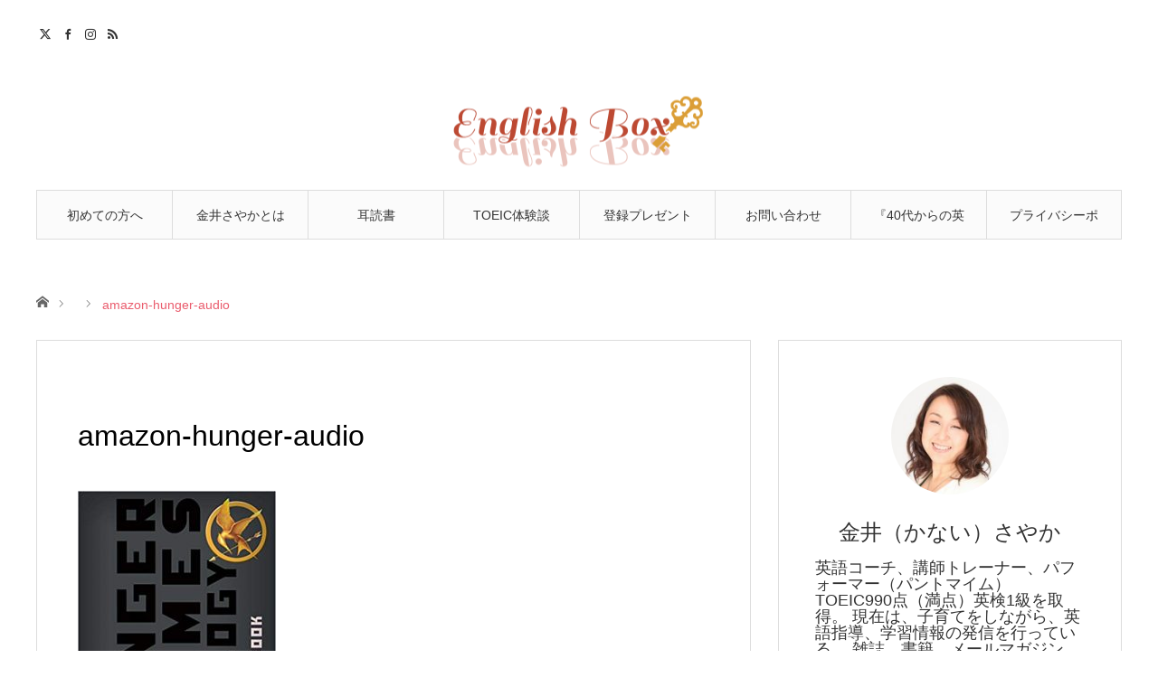

--- FILE ---
content_type: text/html; charset=UTF-8
request_url: https://www.english-box.com/amazon-hunger-audio/
body_size: 10413
content:
<!DOCTYPE html><html class="pc" dir="ltr" lang="ja" prefix="og: https://ogp.me/ns#"><head><meta charset="UTF-8"> <!--[if IE]><meta http-equiv="X-UA-Compatible" content="IE=edge"><![endif]--><meta name="viewport" content="width=device-width"><link media="all" href="https://www.english-box.com/wp-content/cache/autoptimize/css/autoptimize_6dc05be6356ec5f607ba3f8f4d8b9519.css" rel="stylesheet"><link media="screen and (max-width:1220px)" href="https://www.english-box.com/wp-content/cache/autoptimize/css/autoptimize_d7f6859069bd7742e4cd626c5533f9d2.css" rel="stylesheet"><title>amazon-hunger-audio | English-Box.com</title><meta name="description" content="英語の学習法、「耳読書」情報、元祖TOEIC満点英語コーチ・金井さやかのWEBサイト"><link rel="pingback" href="https://www.english-box.com/xmlrpc.php"><link rel="shortcut icon" href="https://www.english-box.com/wp-content/uploads/2017/05/englishboxlogo.png"><meta name="robots" content="max-image-preview:large" /><meta name="author" content="sayaka"/><link rel="canonical" href="https://www.english-box.com/amazon-hunger-audio/" /><meta name="generator" content="All in One SEO (AIOSEO) 4.9.3" /><meta property="og:locale" content="ja_JP" /><meta property="og:site_name" content="English-Box.com | 英語の学習法、「耳読書」情報、元祖TOEIC満点英語コーチ・金井さやかのWEBサイト" /><meta property="og:type" content="article" /><meta property="og:title" content="amazon-hunger-audio | English-Box.com" /><meta property="og:url" content="https://www.english-box.com/amazon-hunger-audio/" /><meta property="article:published_time" content="2018-11-21T09:19:07+00:00" /><meta property="article:modified_time" content="2018-11-21T09:19:07+00:00" /><meta name="twitter:card" content="summary" /><meta name="twitter:title" content="amazon-hunger-audio | English-Box.com" /> <script type="application/ld+json" class="aioseo-schema">{"@context":"https:\/\/schema.org","@graph":[{"@type":"BreadcrumbList","@id":"https:\/\/www.english-box.com\/amazon-hunger-audio\/#breadcrumblist","itemListElement":[{"@type":"ListItem","@id":"https:\/\/www.english-box.com#listItem","position":1,"name":"\u30db\u30fc\u30e0","item":"https:\/\/www.english-box.com","nextItem":{"@type":"ListItem","@id":"https:\/\/www.english-box.com\/amazon-hunger-audio\/#listItem","name":"amazon-hunger-audio"}},{"@type":"ListItem","@id":"https:\/\/www.english-box.com\/amazon-hunger-audio\/#listItem","position":2,"name":"amazon-hunger-audio","previousItem":{"@type":"ListItem","@id":"https:\/\/www.english-box.com#listItem","name":"\u30db\u30fc\u30e0"}}]},{"@type":"ItemPage","@id":"https:\/\/www.english-box.com\/amazon-hunger-audio\/#itempage","url":"https:\/\/www.english-box.com\/amazon-hunger-audio\/","name":"amazon-hunger-audio | English-Box.com","inLanguage":"ja","isPartOf":{"@id":"https:\/\/www.english-box.com\/#website"},"breadcrumb":{"@id":"https:\/\/www.english-box.com\/amazon-hunger-audio\/#breadcrumblist"},"author":{"@id":"https:\/\/www.english-box.com\/author\/sayaka\/#author"},"creator":{"@id":"https:\/\/www.english-box.com\/author\/sayaka\/#author"},"datePublished":"2018-11-21T18:19:07+09:00","dateModified":"2018-11-21T18:19:07+09:00"},{"@type":"Organization","@id":"https:\/\/www.english-box.com\/#organization","name":"English-Box.com","description":"\u82f1\u8a9e\u306e\u5b66\u7fd2\u6cd5\u3001\u300c\u8033\u8aad\u66f8\u300d\u60c5\u5831\u3001\u5143\u7956TOEIC\u6e80\u70b9\u82f1\u8a9e\u30b3\u30fc\u30c1\u30fb\u91d1\u4e95\u3055\u3084\u304b\u306eWEB\u30b5\u30a4\u30c8","url":"https:\/\/www.english-box.com\/"},{"@type":"Person","@id":"https:\/\/www.english-box.com\/author\/sayaka\/#author","url":"https:\/\/www.english-box.com\/author\/sayaka\/","name":"sayaka","image":{"@type":"ImageObject","@id":"https:\/\/www.english-box.com\/amazon-hunger-audio\/#authorImage","url":"https:\/\/secure.gravatar.com\/avatar\/00dcba157bbf23df8abb08b50c421b952358a67f115164cb82b1ab5e239c2e6b?s=96&d=mm&r=g","width":96,"height":96,"caption":"sayaka"}},{"@type":"WebSite","@id":"https:\/\/www.english-box.com\/#website","url":"https:\/\/www.english-box.com\/","name":"English-Box.com","description":"\u82f1\u8a9e\u306e\u5b66\u7fd2\u6cd5\u3001\u300c\u8033\u8aad\u66f8\u300d\u60c5\u5831\u3001\u5143\u7956TOEIC\u6e80\u70b9\u82f1\u8a9e\u30b3\u30fc\u30c1\u30fb\u91d1\u4e95\u3055\u3084\u304b\u306eWEB\u30b5\u30a4\u30c8","inLanguage":"ja","publisher":{"@id":"https:\/\/www.english-box.com\/#organization"}}]}</script> <link rel="alternate" type="application/rss+xml" title="English-Box.com &raquo; フィード" href="https://www.english-box.com/feed/" /><link rel="alternate" type="application/rss+xml" title="English-Box.com &raquo; コメントフィード" href="https://www.english-box.com/comments/feed/" /><link rel="alternate" type="application/rss+xml" title="English-Box.com &raquo; amazon-hunger-audio のコメントのフィード" href="https://www.english-box.com/feed/?attachment_id=432" /><link rel="alternate" title="oEmbed (JSON)" type="application/json+oembed" href="https://www.english-box.com/wp-json/oembed/1.0/embed?url=https%3A%2F%2Fwww.english-box.com%2Famazon-hunger-audio%2F" /><link rel="alternate" title="oEmbed (XML)" type="text/xml+oembed" href="https://www.english-box.com/wp-json/oembed/1.0/embed?url=https%3A%2F%2Fwww.english-box.com%2Famazon-hunger-audio%2F&#038;format=xml" /><link rel="preconnect" href="https://fonts.googleapis.com"><link rel="preconnect" href="https://fonts.gstatic.com" crossorigin><link href="https://fonts.googleapis.com/css2?family=Noto+Sans+JP:wght@400;600" rel="stylesheet"> <script type="text/javascript" src="https://www.english-box.com/wp-includes/js/jquery/jquery.min.js?ver=3.7.1" id="jquery-core-js"></script> <script type="text/javascript" id="__ytprefs__-js-extra">var _EPYT_ = {"ajaxurl":"https://www.english-box.com/wp-admin/admin-ajax.php","security":"d5513d531e","gallery_scrolloffset":"20","eppathtoscripts":"https://www.english-box.com/wp-content/plugins/youtube-embed-plus/scripts/","eppath":"https://www.english-box.com/wp-content/plugins/youtube-embed-plus/","epresponsiveselector":"[\"iframe.__youtube_prefs_widget__\"]","epdovol":"1","version":"14.2.1.2","evselector":"iframe.__youtube_prefs__[src], iframe[src*=\"youtube.com/embed/\"], iframe[src*=\"youtube-nocookie.com/embed/\"]","ajax_compat":"","maxres_facade":"eager","ytapi_load":"light","pause_others":"","stopMobileBuffer":"1","facade_mode":"","not_live_on_channel":"","vi_active":"","vi_js_posttypes":[]};
//# sourceURL=__ytprefs__-js-extra</script> <link rel="https://api.w.org/" href="https://www.english-box.com/wp-json/" /><link rel="alternate" title="JSON" type="application/json" href="https://www.english-box.com/wp-json/wp/v2/media/432" /><link rel='shortlink' href='https://www.english-box.com/?p=432' /> <script type="text/javascript">jQuery(document).ready(function($){

  $('#footer_slider').slick({
    dots: false,
    arrows: true,
    pauseOnHover: true,
    slidesToShow: 6,
    slidesToScroll: 1,
    adaptiveHeight: false,
    autoplay: true,
    easing: 'easeOutExpo',
    speed: 1000,
    prevArrow : '<div class="slick-prev"><span>Prev</span></div>',
    nextArrow : '<div class="slick-next"><span>Next</span></div>',
    responsive: [
      {
        breakpoint: 770,
        settings: { slidesToShow: 4, arrows: false }
      },
      {
        breakpoint: 660,
        settings: { slidesToShow: 3, arrows: false }
      }
    ]
  });

});</script> <noscript><style>.lazyload[data-src]{display:none !important;}</style></noscript><link rel="icon" href="https://www.english-box.com/wp-content/uploads/cropped-Ebx-siteicon512-32x32.png" sizes="32x32" /><link rel="icon" href="https://www.english-box.com/wp-content/uploads/cropped-Ebx-siteicon512-192x192.png" sizes="192x192" /><link rel="apple-touch-icon" href="https://www.english-box.com/wp-content/uploads/cropped-Ebx-siteicon512-180x180.png" /><meta name="msapplication-TileImage" content="https://www.english-box.com/wp-content/uploads/cropped-Ebx-siteicon512-270x270.png" /></head><body data-rsssl=1 id="body" class="attachment wp-singular attachment-template-default single single-attachment postid-432 attachmentid-432 attachment-jpeg wp-embed-responsive wp-theme-angel_tcd047 fix_top mobile_header_fix"><div id="site_loader_overlay"><div id="site_loader_animation"> <i></i><i></i><i></i><i></i></div></div><div id="site_wrap"><div id="header"><div id="header_inner" class="clearfix"><div id="logo_image"><div class="logo"> <a href="https://www.english-box.com/" title="English-Box.com"> <img class="pc_logo_image lazyload" src="[data-uri]" alt="English-Box.com" title="English-Box.com" width="300" height="120" data-src="https://www.english-box.com/wp-content/uploads/2017/05/englishboxlogo.png?1769669762" decoding="async" data-eio-rwidth="600" data-eio-rheight="240" /><noscript><img class="pc_logo_image" src="https://www.english-box.com/wp-content/uploads/2017/05/englishboxlogo.png?1769669762" alt="English-Box.com" title="English-Box.com" width="300" height="120" data-eio="l" /></noscript> <img class="mobile_logo_image lazyload" src="[data-uri]" alt="English-Box.com" title="English-Box.com" width="300" height="120" data-src="https://www.english-box.com/wp-content/uploads/2017/05/englishbox.png?1769669762" decoding="async" data-eio-rwidth="600" data-eio-rheight="240" /><noscript><img class="mobile_logo_image" src="https://www.english-box.com/wp-content/uploads/2017/05/englishbox.png?1769669762" alt="English-Box.com" title="English-Box.com" width="300" height="120" data-eio="l" /></noscript> </a></div></div><div id="global_menu"><ul id="menu-%e3%82%b0%e3%83%ad%e3%83%bc%e3%83%90%e3%83%ab%e3%83%a1%e3%83%8b%e3%83%a5%e3%83%bc" class="menu"><li id="menu-item-255" class="menu-item menu-item-type-post_type menu-item-object-page menu-item-255"><a href="https://www.english-box.com/welcome/">初めての方へ</a></li><li id="menu-item-250" class="menu-item menu-item-type-post_type menu-item-object-page menu-item-250"><a href="https://www.english-box.com/kanai-sayaka/">金井さやかとは</a></li><li id="menu-item-254" class="menu-item menu-item-type-post_type menu-item-object-page menu-item-254"><a href="https://www.english-box.com/mimidokusho/">耳読書</a></li><li id="menu-item-253" class="menu-item menu-item-type-post_type menu-item-object-page menu-item-253"><a href="https://www.english-box.com/toeic/">TOEIC体験談</a></li><li id="menu-item-252" class="menu-item menu-item-type-post_type menu-item-object-page menu-item-252"><a href="https://www.english-box.com/present/">登録プレゼント</a></li><li id="menu-item-251" class="menu-item menu-item-type-post_type menu-item-object-page menu-item-251"><a href="https://www.english-box.com/contact/">お問い合わせ</a></li><li id="menu-item-1021" class="menu-item menu-item-type-post_type menu-item-object-page menu-item-1021"><a href="https://www.english-box.com/?page_id=992">『40代からの英語習慣 ここまでいける！ スキマ時間活用法』発刊キャンペーン</a></li><li id="menu-item-1116" class="menu-item menu-item-type-post_type menu-item-object-page menu-item-privacy-policy menu-item-1116"><a rel="privacy-policy" href="https://www.english-box.com/%e3%83%97%e3%83%a9%e3%82%a4%e3%83%90%e3%82%b7%e3%83%bc%e3%83%9d%e3%83%aa%e3%82%b7%e3%83%bc/">プライバシーポリシー</a></li></ul></div> <a href="#" class="menu_button"><span>menu</span></a><ul id="header_social_link" class="social_link clearfix"><li class="twitter"><a class="target_blank" href="https://twitter.com/sayakakanai">Twitter</a></li><li class="facebook"><a class="target_blank" href="https://www.facebook.com/sayaka.kanai990/">Facebook</a></li><li class="insta"><a class="target_blank" href="https://www.instagram.com/sayaka_kanai990/">Instagram</a></li><li class="rss"><a class="target_blank" href="https://www.english-box.com/feed/">RSS</a></li></ul></div></div><div id="main_contents" class="clearfix"><div id="bread_crumb"><ul class="clearfix"><li class="home"><a href="https://www.english-box.com/"><span>ホーム</span></a></li><li></li><li class="last">amazon-hunger-audio</li></ul></div><div id="main_col" class="clearfix"><div id="left_col"><article id="article"><div id="post_header" class="no_thumbnail"></div><div id="post_title_area"><h1 id="post_title" class="rich_font">amazon-hunger-audio</h1></div><div class="post_content clearfix"><p class="attachment"><a href='https://www.english-box.com/wp-content/uploads/amazon-hunger-audio.jpg'><img fetchpriority="high" decoding="async" width="219" height="300" src="[data-uri]" class="attachment-medium size-medium lazyload" alt=""   data-src="https://www.english-box.com/wp-content/uploads/amazon-hunger-audio-219x300.jpg" data-srcset="https://www.english-box.com/wp-content/uploads/amazon-hunger-audio-219x300.jpg 219w, https://www.english-box.com/wp-content/uploads/amazon-hunger-audio.jpg 365w" data-sizes="auto" data-eio-rwidth="219" data-eio-rheight="300" /><noscript><img fetchpriority="high" decoding="async" width="219" height="300" src="https://www.english-box.com/wp-content/uploads/amazon-hunger-audio-219x300.jpg" class="attachment-medium size-medium" alt="" srcset="https://www.english-box.com/wp-content/uploads/amazon-hunger-audio-219x300.jpg 219w, https://www.english-box.com/wp-content/uploads/amazon-hunger-audio.jpg 365w" sizes="(max-width: 219px) 100vw, 219px" data-eio="l" /></noscript></a></p></div><div class="single_share clearfix" id="single_share_bottom"><div class="share-type1 share-btm"><div class="sns"><ul class="type1 clearfix"><li class="twitter"> <a href="https://twitter.com/intent/tweet?text=amazon-hunger-audio&url=https%3A%2F%2Fwww.english-box.com%2Famazon-hunger-audio%2F&via=sayakakanai&tw_p=tweetbutton&related=sayakakanai" onclick="javascript:window.open(this.href, '', 'menubar=no,toolbar=no,resizable=yes,scrollbars=yes,height=400,width=600');return false;"><i class="icon-twitter"></i><span class="ttl">Post</span><span class="share-count"></span></a></li><li class="facebook"> <a href="//www.facebook.com/sharer/sharer.php?u=https://www.english-box.com/amazon-hunger-audio/&amp;t=amazon-hunger-audio" class="facebook-btn-icon-link" target="blank" rel="nofollow"><i class="icon-facebook"></i><span class="ttl">Share</span><span class="share-count"></span></a></li><li class="hatebu"> <a href="http://b.hatena.ne.jp/add?mode=confirm&url=https%3A%2F%2Fwww.english-box.com%2Famazon-hunger-audio%2F" onclick="javascript:window.open(this.href, '', 'menubar=no,toolbar=no,resizable=yes,scrollbars=yes,height=400,width=510');return false;" ><i class="icon-hatebu"></i><span class="ttl">Hatena</span><span class="share-count"></span></a></li><li class="pocket"> <a href="http://getpocket.com/edit?url=https%3A%2F%2Fwww.english-box.com%2Famazon-hunger-audio%2F&title=amazon-hunger-audio" target="blank"><i class="icon-pocket"></i><span class="ttl">Pocket</span><span class="share-count"></span></a></li><li class="rss"> <a href="https://www.english-box.com/feed/" target="blank"><i class="icon-rss"></i><span class="ttl">RSS</span></a></li><li class="feedly"> <a href="https://feedly.com/index.html#subscription/feed/https://www.english-box.com/feed/" target="blank"><i class="icon-feedly"></i><span class="ttl">feedly</span><span class="share-count"></span></a></li><li class="pinterest"> <a rel="nofollow" target="_blank" href="https://www.pinterest.com/pin/create/button/?url=https%3A%2F%2Fwww.english-box.com%2Famazon-hunger-audio%2F&media=https://www.english-box.com/wp-content/uploads/amazon-hunger-audio.jpg&description=amazon-hunger-audio" data-pin-do="buttonPin" data-pin-custom="true"><i class="icon-pinterest"></i><span class="ttl">Pin&nbsp;it</span></a></li></ul></div></div></div><ul id="post_meta_bottom" class="clearfix"><li class="post_comment">コメント: <a href="#comment_headline">0</a></li></ul><div id="previous_next_post" class="clearfix"></div></article><h3 id="comment_headline"><span>コメント</span></h3><div id="comment_header"><ul class="clearfix"><li id="comment_closed"><p>コメント (0)</p></li><li id="trackback_closed"><p>トラックバックは利用できません。</p></li></ul></div><div id="comments"><div id="comment_area"><ol class="commentlist"><li class="comment"><div class="comment-content"><p class="no_comment">この記事へのコメントはありません。</p></div></li></ol></div><div id="trackback_area"></div><fieldset class="comment_form_wrapper" id="respond"><div id="cancel_comment_reply"><a rel="nofollow" id="cancel-comment-reply-link" href="/amazon-hunger-audio/#respond" style="display:none;">返信をキャンセルする。</a></div><form action="https://www.english-box.com/wp-comments-post.php" method="post" id="commentform"><div id="guest_info"><div id="guest_name"><label for="author"><span>名前</span>( 必須 )</label><input type="text" name="author" id="author" value="" size="22" tabindex="1" aria-required='true' /></div><div id="guest_email"><label for="email"><span>E-MAIL</span>( 必須 ) - 公開されません -</label><input type="text" name="email" id="email" value="" size="22" tabindex="2" aria-required='true' /></div><div id="guest_url"><label for="url"><span>URL</span></label><input type="text" name="url" id="url" value="" size="22" tabindex="3" /></div></div><div id="comment_textarea"><textarea name="comment" id="comment" cols="50" rows="10" tabindex="4"></textarea></div><div id="submit_comment_wrapper"><p style="display: none !important;" class="akismet-fields-container" data-prefix="ak_"><label>&#916;<textarea name="ak_hp_textarea" cols="45" rows="8" maxlength="100"></textarea></label><input type="hidden" id="ak_js_1" name="ak_js" value="105"/><script>document.getElementById( "ak_js_1" ).setAttribute( "value", ( new Date() ).getTime() );</script></p> <input name="submit" type="submit" id="submit_comment" tabindex="5" value="コメントを書く" title="コメントを書く" alt="コメントを書く" /></div><div id="input_hidden_field"> <input type='hidden' name='comment_post_ID' value='432' id='comment_post_ID' /> <input type='hidden' name='comment_parent' id='comment_parent' value='0' /></div></form></fieldset></div></div><div id="side_col"><div class="side_widget clearfix tcd_user_profile_widget" id="tcd_user_profile_widget-5"> <a class="user_avatar" href="https://note.com/sayakakanai"><img src="[data-uri]" alt="" data-src="https://www.english-box.com/wp-content/uploads/2017/05/sayakakanai13_150a.jpg" decoding="async" class="lazyload" data-eio-rwidth="150" data-eio-rheight="193" /><noscript><img src="https://www.english-box.com/wp-content/uploads/2017/05/sayakakanai13_150a.jpg" alt="" data-eio="l" /></noscript></a><p class="user_desc"><p style="text-align: center;"><span style="font-size: 18pt; font-family: 'andale mono', monospace;">金井（かない）さやか</span></p>  <p>英語コーチ、講師トレーナー、パフォーマー（パントマイム）TOEIC990点（満点）英検1級を取得。  現在は、子育てをしながら、英語指導、学習情報の発信を行っている。  雑誌、書籍、メールマガジン、ウェブサイトなど、各種メディアへの寄稿も多数。</p>  </p><p class="button"><a href="https://note.com/sayakakanai">ブログ（note）</a></p><ul class="user_sns clearfix"><li class="twitter_button"><a target="_blank" href="https://twitter.com/sayakakanai"><span>X</span></a></li><li class="facebook_button"><a target="_blank" href="https://www.facebook.com/sayaka.kanai990/"><span>Facebook</span></a></li><li class="insta_button"><a target="_blank" rel="nofollow" href="https://www.instagram.com/sayaka_kanai990/" title="Instagram"><span>Instagram</span></a></li></ul></div><div class="side_widget clearfix tab_post_list_widget" id="tab_post_list_widget-4"><div class="widget_tab_post_list_button clearfix"> <a class="tab1 active" href="#">最近の記事</a> <a class="tab2" href="#">おすすめ記事</a></div><ol class="styled_post_list1 widget_tab_post_list widget_tab_post_list1"><li class="clearfix"> <a class="image" href="https://www.english-box.com/2510rakugo-r/"><img width="400" height="399" src="[data-uri]" class="attachment-size1 size-size1 wp-post-image lazyload" alt="" decoding="async"   data-src="https://www.english-box.com/wp-content/uploads/2510rakugo10-400x399.jpg" data-srcset="https://www.english-box.com/wp-content/uploads/2510rakugo10-400x399.jpg 400w, https://www.english-box.com/wp-content/uploads/2510rakugo10-150x150.jpg 150w, https://www.english-box.com/wp-content/uploads/2510rakugo10-300x300.jpg 300w, https://www.english-box.com/wp-content/uploads/2510rakugo10-120x120.jpg 120w" data-sizes="auto" data-eio-rwidth="400" data-eio-rheight="399" /><noscript><img width="400" height="399" src="https://www.english-box.com/wp-content/uploads/2510rakugo10-400x399.jpg" class="attachment-size1 size-size1 wp-post-image" alt="" decoding="async" srcset="https://www.english-box.com/wp-content/uploads/2510rakugo10-400x399.jpg 400w, https://www.english-box.com/wp-content/uploads/2510rakugo10-150x150.jpg 150w, https://www.english-box.com/wp-content/uploads/2510rakugo10-300x300.jpg 300w, https://www.english-box.com/wp-content/uploads/2510rakugo10-120x120.jpg 120w" sizes="(max-width: 400px) 100vw, 400px" data-eio="l" /></noscript></a><div class="info"> <a class="title" href="https://www.english-box.com/2510rakugo-r/">レポート：英語落語対面イベント、ありがとうございました（…</a></div></li><li class="clearfix"> <a class="image" href="https://www.english-box.com/2501book/"><img width="400" height="400" src="[data-uri]" class="attachment-size1 size-size1 wp-post-image lazyload" alt="" decoding="async"   data-src="https://www.english-box.com/wp-content/uploads/2501book-400x400.jpg" data-srcset="https://www.english-box.com/wp-content/uploads/2501book-400x400.jpg 400w, https://www.english-box.com/wp-content/uploads/2501book-150x150.jpg 150w, https://www.english-box.com/wp-content/uploads/2501book-300x300.jpg 300w, https://www.english-box.com/wp-content/uploads/2501book-120x120.jpg 120w" data-sizes="auto" data-eio-rwidth="400" data-eio-rheight="400" /><noscript><img width="400" height="400" src="https://www.english-box.com/wp-content/uploads/2501book-400x400.jpg" class="attachment-size1 size-size1 wp-post-image" alt="" decoding="async" srcset="https://www.english-box.com/wp-content/uploads/2501book-400x400.jpg 400w, https://www.english-box.com/wp-content/uploads/2501book-150x150.jpg 150w, https://www.english-box.com/wp-content/uploads/2501book-300x300.jpg 300w, https://www.english-box.com/wp-content/uploads/2501book-120x120.jpg 120w" sizes="(max-width: 400px) 100vw, 400px" data-eio="l" /></noscript></a><div class="info"> <a class="title" href="https://www.english-box.com/2501book/">『40代からの英語習慣　ここまでいける！ スキマ時間活用…</a></div></li><li class="clearfix"> <a class="image" href="https://www.english-box.com/2410rakugo-r/"><img width="400" height="400" src="[data-uri]" class="attachment-size1 size-size1 wp-post-image lazyload" alt="" decoding="async"   data-src="https://www.english-box.com/wp-content/uploads/202410rakugo1-400x400.jpg" data-srcset="https://www.english-box.com/wp-content/uploads/202410rakugo1-400x400.jpg 400w, https://www.english-box.com/wp-content/uploads/202410rakugo1-150x150.jpg 150w, https://www.english-box.com/wp-content/uploads/202410rakugo1-300x300.jpg 300w, https://www.english-box.com/wp-content/uploads/202410rakugo1-120x120.jpg 120w" data-sizes="auto" data-eio-rwidth="400" data-eio-rheight="400" /><noscript><img width="400" height="400" src="https://www.english-box.com/wp-content/uploads/202410rakugo1-400x400.jpg" class="attachment-size1 size-size1 wp-post-image" alt="" decoding="async" srcset="https://www.english-box.com/wp-content/uploads/202410rakugo1-400x400.jpg 400w, https://www.english-box.com/wp-content/uploads/202410rakugo1-150x150.jpg 150w, https://www.english-box.com/wp-content/uploads/202410rakugo1-300x300.jpg 300w, https://www.english-box.com/wp-content/uploads/202410rakugo1-120x120.jpg 120w" sizes="(max-width: 400px) 100vw, 400px" data-eio="l" /></noscript></a><div class="info"> <a class="title" href="https://www.english-box.com/2410rakugo-r/">レポート：英語落語対面イベント、ありがとうございました（…</a></div></li><li class="clearfix"> <a class="image" href="https://www.english-box.com/2310rakugo/"><img width="400" height="400" src="[data-uri]" class="attachment-size1 size-size1 wp-post-image lazyload" alt="" decoding="async"   data-src="https://www.english-box.com/wp-content/uploads/2309rakugo1s-400x400.jpg" data-srcset="https://www.english-box.com/wp-content/uploads/2309rakugo1s-400x400.jpg 400w, https://www.english-box.com/wp-content/uploads/2309rakugo1s-150x150.jpg 150w, https://www.english-box.com/wp-content/uploads/2309rakugo1s-300x300.jpg 300w, https://www.english-box.com/wp-content/uploads/2309rakugo1s-120x120.jpg 120w" data-sizes="auto" data-eio-rwidth="400" data-eio-rheight="400" /><noscript><img width="400" height="400" src="https://www.english-box.com/wp-content/uploads/2309rakugo1s-400x400.jpg" class="attachment-size1 size-size1 wp-post-image" alt="" decoding="async" srcset="https://www.english-box.com/wp-content/uploads/2309rakugo1s-400x400.jpg 400w, https://www.english-box.com/wp-content/uploads/2309rakugo1s-150x150.jpg 150w, https://www.english-box.com/wp-content/uploads/2309rakugo1s-300x300.jpg 300w, https://www.english-box.com/wp-content/uploads/2309rakugo1s-120x120.jpg 120w" sizes="(max-width: 400px) 100vw, 400px" data-eio="l" /></noscript></a><div class="info"> <a class="title" href="https://www.english-box.com/2310rakugo/">ライブ＆英語で一味違う価値を体験！「英語落語スペシャル寄…</a></div></li><li class="clearfix"> <a class="image" href="https://www.english-box.com/%e5%8b%95%e7%94%bb%ef%bc%9a%ef%bc%88%e8%8b%b1%e4%bc%9a%e8%a9%b1%ef%bc%89%e6%84%9f%e6%9f%93%e7%97%87%e4%ba%88%e9%98%b2%e3%81%ab%e3%81%be%e3%81%a4%e3%82%8f%e3%82%8b%e8%8b%b1%e8%aa%9e%e8%a1%a8%e7%8f%be/"><img width="400" height="400" src="[data-uri]" class="attachment-size1 size-size1 wp-post-image lazyload" alt="" decoding="async"   data-src="https://www.english-box.com/wp-content/uploads/202107tokyo2-400x400.png" data-srcset="https://www.english-box.com/wp-content/uploads/202107tokyo2-400x400.png 400w, https://www.english-box.com/wp-content/uploads/202107tokyo2-150x150.png 150w, https://www.english-box.com/wp-content/uploads/202107tokyo2-300x300.png 300w, https://www.english-box.com/wp-content/uploads/202107tokyo2-120x120.png 120w" data-sizes="auto" data-eio-rwidth="400" data-eio-rheight="400" /><noscript><img width="400" height="400" src="https://www.english-box.com/wp-content/uploads/202107tokyo2-400x400.png" class="attachment-size1 size-size1 wp-post-image" alt="" decoding="async" srcset="https://www.english-box.com/wp-content/uploads/202107tokyo2-400x400.png 400w, https://www.english-box.com/wp-content/uploads/202107tokyo2-150x150.png 150w, https://www.english-box.com/wp-content/uploads/202107tokyo2-300x300.png 300w, https://www.english-box.com/wp-content/uploads/202107tokyo2-120x120.png 120w" sizes="(max-width: 400px) 100vw, 400px" data-eio="l" /></noscript></a><div class="info"> <a class="title" href="https://www.english-box.com/%e5%8b%95%e7%94%bb%ef%bc%9a%ef%bc%88%e8%8b%b1%e4%bc%9a%e8%a9%b1%ef%bc%89%e6%84%9f%e6%9f%93%e7%97%87%e4%ba%88%e9%98%b2%e3%81%ab%e3%81%be%e3%81%a4%e3%82%8f%e3%82%8b%e8%8b%b1%e8%aa%9e%e8%a1%a8%e7%8f%be/">動画：（英会話）感染症予防にまつわる英語表現、マスクをつ…</a></div></li></ol><ol class="styled_post_list1 widget_tab_post_list widget_tab_post_list2"><li class="clearfix"> <a class="image" href="https://www.english-box.com/2510rakugo-r/"><img width="400" height="399" src="[data-uri]" class="attachment-size1 size-size1 wp-post-image lazyload" alt="" decoding="async"   data-src="https://www.english-box.com/wp-content/uploads/2510rakugo10-400x399.jpg" data-srcset="https://www.english-box.com/wp-content/uploads/2510rakugo10-400x399.jpg 400w, https://www.english-box.com/wp-content/uploads/2510rakugo10-150x150.jpg 150w, https://www.english-box.com/wp-content/uploads/2510rakugo10-300x300.jpg 300w, https://www.english-box.com/wp-content/uploads/2510rakugo10-120x120.jpg 120w" data-sizes="auto" data-eio-rwidth="400" data-eio-rheight="399" /><noscript><img width="400" height="399" src="https://www.english-box.com/wp-content/uploads/2510rakugo10-400x399.jpg" class="attachment-size1 size-size1 wp-post-image" alt="" decoding="async" srcset="https://www.english-box.com/wp-content/uploads/2510rakugo10-400x399.jpg 400w, https://www.english-box.com/wp-content/uploads/2510rakugo10-150x150.jpg 150w, https://www.english-box.com/wp-content/uploads/2510rakugo10-300x300.jpg 300w, https://www.english-box.com/wp-content/uploads/2510rakugo10-120x120.jpg 120w" sizes="(max-width: 400px) 100vw, 400px" data-eio="l" /></noscript></a><div class="info"> <a class="title" href="https://www.english-box.com/2510rakugo-r/">レポート：英語落語対面イベント、ありがとうございました（…</a></div></li><li class="clearfix"> <a class="image" href="https://www.english-box.com/2501book/"><img width="400" height="400" src="[data-uri]" class="attachment-size1 size-size1 wp-post-image lazyload" alt="" decoding="async"   data-src="https://www.english-box.com/wp-content/uploads/2501book-400x400.jpg" data-srcset="https://www.english-box.com/wp-content/uploads/2501book-400x400.jpg 400w, https://www.english-box.com/wp-content/uploads/2501book-150x150.jpg 150w, https://www.english-box.com/wp-content/uploads/2501book-300x300.jpg 300w, https://www.english-box.com/wp-content/uploads/2501book-120x120.jpg 120w" data-sizes="auto" data-eio-rwidth="400" data-eio-rheight="400" /><noscript><img width="400" height="400" src="https://www.english-box.com/wp-content/uploads/2501book-400x400.jpg" class="attachment-size1 size-size1 wp-post-image" alt="" decoding="async" srcset="https://www.english-box.com/wp-content/uploads/2501book-400x400.jpg 400w, https://www.english-box.com/wp-content/uploads/2501book-150x150.jpg 150w, https://www.english-box.com/wp-content/uploads/2501book-300x300.jpg 300w, https://www.english-box.com/wp-content/uploads/2501book-120x120.jpg 120w" sizes="(max-width: 400px) 100vw, 400px" data-eio="l" /></noscript></a><div class="info"> <a class="title" href="https://www.english-box.com/2501book/">『40代からの英語習慣　ここまでいける！ スキマ時間活用…</a></div></li><li class="clearfix"> <a class="image" href="https://www.english-box.com/2310rakugo/"><img width="400" height="400" src="[data-uri]" class="attachment-size1 size-size1 wp-post-image lazyload" alt="" decoding="async"   data-src="https://www.english-box.com/wp-content/uploads/2309rakugo1s-400x400.jpg" data-srcset="https://www.english-box.com/wp-content/uploads/2309rakugo1s-400x400.jpg 400w, https://www.english-box.com/wp-content/uploads/2309rakugo1s-150x150.jpg 150w, https://www.english-box.com/wp-content/uploads/2309rakugo1s-300x300.jpg 300w, https://www.english-box.com/wp-content/uploads/2309rakugo1s-120x120.jpg 120w" data-sizes="auto" data-eio-rwidth="400" data-eio-rheight="400" /><noscript><img width="400" height="400" src="https://www.english-box.com/wp-content/uploads/2309rakugo1s-400x400.jpg" class="attachment-size1 size-size1 wp-post-image" alt="" decoding="async" srcset="https://www.english-box.com/wp-content/uploads/2309rakugo1s-400x400.jpg 400w, https://www.english-box.com/wp-content/uploads/2309rakugo1s-150x150.jpg 150w, https://www.english-box.com/wp-content/uploads/2309rakugo1s-300x300.jpg 300w, https://www.english-box.com/wp-content/uploads/2309rakugo1s-120x120.jpg 120w" sizes="(max-width: 400px) 100vw, 400px" data-eio="l" /></noscript></a><div class="info"> <a class="title" href="https://www.english-box.com/2310rakugo/">ライブ＆英語で一味違う価値を体験！「英語落語スペシャル寄…</a></div></li><li class="clearfix"> <a class="image" href="https://www.english-box.com/lion-king1/"><img width="400" height="400" src="[data-uri]" class="attachment-size1 size-size1 wp-post-image lazyload" alt="" decoding="async"   data-src="https://www.english-box.com/wp-content/uploads/1908lion1-400x400.jpg" data-srcset="https://www.english-box.com/wp-content/uploads/1908lion1-400x400.jpg 400w, https://www.english-box.com/wp-content/uploads/1908lion1-150x150.jpg 150w, https://www.english-box.com/wp-content/uploads/1908lion1-300x300.jpg 300w, https://www.english-box.com/wp-content/uploads/1908lion1-120x120.jpg 120w" data-sizes="auto" data-eio-rwidth="400" data-eio-rheight="400" /><noscript><img width="400" height="400" src="https://www.english-box.com/wp-content/uploads/1908lion1-400x400.jpg" class="attachment-size1 size-size1 wp-post-image" alt="" decoding="async" srcset="https://www.english-box.com/wp-content/uploads/1908lion1-400x400.jpg 400w, https://www.english-box.com/wp-content/uploads/1908lion1-150x150.jpg 150w, https://www.english-box.com/wp-content/uploads/1908lion1-300x300.jpg 300w, https://www.english-box.com/wp-content/uploads/1908lion1-120x120.jpg 120w" sizes="(max-width: 400px) 100vw, 400px" data-eio="l" /></noscript></a><div class="info"> <a class="title" href="https://www.english-box.com/lion-king1/">映画『The Lion King』に学ぶ、子育てに使える…</a></div></li><li class="clearfix"> <a class="image" href="https://www.english-box.com/cnn_english_express1212/"><img width="400" height="400" src="[data-uri]" class="attachment-size1 size-size1 wp-post-image lazyload" alt="" decoding="async"   data-src="https://www.english-box.com/wp-content/uploads/1212cnnengL-400x400.png" data-srcset="https://www.english-box.com/wp-content/uploads/1212cnnengL-400x400.png 400w, https://www.english-box.com/wp-content/uploads/1212cnnengL-150x150.png 150w, https://www.english-box.com/wp-content/uploads/1212cnnengL-300x300.png 300w, https://www.english-box.com/wp-content/uploads/1212cnnengL-120x120.png 120w" data-sizes="auto" data-eio-rwidth="400" data-eio-rheight="400" /><noscript><img width="400" height="400" src="https://www.english-box.com/wp-content/uploads/1212cnnengL-400x400.png" class="attachment-size1 size-size1 wp-post-image" alt="" decoding="async" srcset="https://www.english-box.com/wp-content/uploads/1212cnnengL-400x400.png 400w, https://www.english-box.com/wp-content/uploads/1212cnnengL-150x150.png 150w, https://www.english-box.com/wp-content/uploads/1212cnnengL-300x300.png 300w, https://www.english-box.com/wp-content/uploads/1212cnnengL-120x120.png 120w" sizes="(max-width: 400px) 100vw, 400px" data-eio="l" /></noscript></a><div class="info"> <a class="title" href="https://www.english-box.com/cnn_english_express1212/">『CNN English Express』掲載・「達人の…</a></div></li></ol></div><div class="side_widget clearfix tcdw_category_list_widget" id="tcdw_category_list_widget-4"><div class="side_headline"><span>カテゴリー</span></div><ul class="tcd_category_list clearfix"><li class="cat-item cat-item-45"><a href="https://www.english-box.com/category/%e3%82%a4%e3%83%99%e3%83%b3%e3%83%88%e6%83%85%e5%a0%b1/">イベント情報</a></li><li class="cat-item cat-item-7"><a href="https://www.english-box.com/category/tools/">すぐに使える英語上達ツール</a></li><li class="cat-item cat-item-9"><a href="https://www.english-box.com/category/enjoy/">英語を楽しむ情報・コラム</a></li><li class="cat-item cat-item-12"><a href="https://www.english-box.com/category/audiobooks/">英語オーディオブックで「耳読書」</a></li><li class="cat-item cat-item-11"><a href="https://www.english-box.com/category/toeic/">英語上達・体験談（TOEICほか）</a></li><li class="cat-item cat-item-15"><a href="https://www.english-box.com/category/children/">子どもに英語</a></li><li class="cat-item cat-item-10"><a href="https://www.english-box.com/category/teachers/">子ども英語先生</a></li><li class="cat-item cat-item-13"><a href="https://www.english-box.com/category/public/">著書・講演・マスコミ</a></li><li class="cat-item cat-item-14"><a href="https://www.english-box.com/category/links/">リンク集</a></li></ul></div><div class="side_widget clearfix ml_ad_widget" id="ml_ad_widget-5"> <a href="https://www.english-box.com/mail-courses" target="_blank"><img src="[data-uri]" alt="" data-src="https://www.english-box.com/wp-content/uploads/2017/07/presentbanner.jpg" decoding="async" class="lazyload" data-eio-rwidth="220" data-eio-rheight="220" /><noscript><img src="https://www.english-box.com/wp-content/uploads/2017/07/presentbanner.jpg" alt="" data-eio="l" /></noscript></a></div></div></div></div><div id="footer_slider_wrap" class="clearfix"><div class="headline">FEATURED POST</div><div id="footer_slider"><div class="item"> <a class="title" href="https://www.english-box.com/2310rakugo/"><span>ライブ＆英語で一味違う価値を体験！「英語落語スペシャル寄席」※ライブ観覧満席となりました※</span></a> <a class="image" href="https://www.english-box.com/2310rakugo/"><img src="[data-uri]" alt="" data-src="https://www.english-box.com/wp-content/uploads/2309rakugo1s-400x400.jpg" decoding="async" class="lazyload" data-eio-rwidth="400" data-eio-rheight="400" /><noscript><img src="https://www.english-box.com/wp-content/uploads/2309rakugo1s-400x400.jpg" alt="" data-eio="l" /></noscript></a></div><div class="item"> <a class="title" href="https://www.english-box.com/2501book/"><span>『40代からの英語習慣　ここまでいける！ スキマ時間活用法』発刊キャンペーン</span></a> <a class="image" href="https://www.english-box.com/2501book/"><img src="[data-uri]" alt="" data-src="https://www.english-box.com/wp-content/uploads/2501book-400x400.jpg" decoding="async" class="lazyload" data-eio-rwidth="400" data-eio-rheight="400" /><noscript><img src="https://www.english-box.com/wp-content/uploads/2501book-400x400.jpg" alt="" data-eio="l" /></noscript></a></div><div class="item"> <a class="title" href="https://www.english-box.com/comments2/"><span>「子どもに英語」研修、セミナー参加者の声</span></a> <a class="image" href="https://www.english-box.com/comments2/"><img src="[data-uri]" alt="" data-src="https://www.english-box.com/wp-content/uploads/1211training-400x400.jpg" decoding="async" class="lazyload" data-eio-rwidth="400" data-eio-rheight="400" /><noscript><img src="https://www.english-box.com/wp-content/uploads/1211training-400x400.jpg" alt="" data-eio="l" /></noscript></a></div><div class="item"> <a class="title" href="https://www.english-box.com/book1010/"><span>『英語の授業では教えてくれない　自分を変える英語』を出版、英文を担当</span></a> <a class="image" href="https://www.english-box.com/book1010/"><img src="[data-uri]" alt="" data-src="https://www.english-box.com/wp-content/uploads/1010book-400x400.png" decoding="async" class="lazyload" data-eio-rwidth="400" data-eio-rheight="400" /><noscript><img src="https://www.english-box.com/wp-content/uploads/1010book-400x400.png" alt="" data-eio="l" /></noscript></a></div><div class="item"> <a class="title" href="https://www.english-box.com/lion-king1/"><span>映画『The Lion King』に学ぶ、子育てに使える英語表現10選（前編）</span></a> <a class="image" href="https://www.english-box.com/lion-king1/"><img src="[data-uri]" alt="" data-src="https://www.english-box.com/wp-content/uploads/1908lion1-400x400.jpg" decoding="async" class="lazyload" data-eio-rwidth="400" data-eio-rheight="400" /><noscript><img src="https://www.english-box.com/wp-content/uploads/1908lion1-400x400.jpg" alt="" data-eio="l" /></noscript></a></div><div class="item"> <a class="title" href="https://www.english-box.com/2510rakugo-r/"><span>レポート：英語落語対面イベント、ありがとうございました（2025）</span></a> <a class="image" href="https://www.english-box.com/2510rakugo-r/"><img src="[data-uri]" alt="" data-src="https://www.english-box.com/wp-content/uploads/2510rakugo10-400x399.jpg" decoding="async" class="lazyload" data-eio-rwidth="400" data-eio-rheight="399" /><noscript><img src="https://www.english-box.com/wp-content/uploads/2510rakugo10-400x399.jpg" alt="" data-eio="l" /></noscript></a></div></div></div><div id="footer" class="clearfix"><div class="footer_widget" id="footer_left_widget"><div class="side_widget clearfix tcdw_menu_widget" id="tcdw_menu_widget-2"><div class="menu1"><div class="menu_headline">メニュー</div><div class="menu-%e3%82%b0%e3%83%ad%e3%83%bc%e3%83%90%e3%83%ab%e3%83%a1%e3%83%8b%e3%83%a5%e3%83%bc-container"><ul id="menu-%e3%82%b0%e3%83%ad%e3%83%bc%e3%83%90%e3%83%ab%e3%83%a1%e3%83%8b%e3%83%a5%e3%83%bc-1" class="menu"><li class="menu-item menu-item-type-post_type menu-item-object-page menu-item-255"><a href="https://www.english-box.com/welcome/">初めての方へ</a></li><li class="menu-item menu-item-type-post_type menu-item-object-page menu-item-250"><a href="https://www.english-box.com/kanai-sayaka/">金井さやかとは</a></li><li class="menu-item menu-item-type-post_type menu-item-object-page menu-item-254"><a href="https://www.english-box.com/mimidokusho/">耳読書</a></li><li class="menu-item menu-item-type-post_type menu-item-object-page menu-item-253"><a href="https://www.english-box.com/toeic/">TOEIC体験談</a></li><li class="menu-item menu-item-type-post_type menu-item-object-page menu-item-252"><a href="https://www.english-box.com/present/">登録プレゼント</a></li><li class="menu-item menu-item-type-post_type menu-item-object-page menu-item-251"><a href="https://www.english-box.com/contact/">お問い合わせ</a></li><li class="menu-item menu-item-type-post_type menu-item-object-page menu-item-1021"><a href="https://www.english-box.com/?page_id=992">『40代からの英語習慣 ここまでいける！ スキマ時間活用法』発刊キャンペーン</a></li><li class="menu-item menu-item-type-post_type menu-item-object-page menu-item-privacy-policy menu-item-1116"><a rel="privacy-policy" href="https://www.english-box.com/%e3%83%97%e3%83%a9%e3%82%a4%e3%83%90%e3%82%b7%e3%83%bc%e3%83%9d%e3%83%aa%e3%82%b7%e3%83%bc/">プライバシーポリシー</a></li></ul></div></div></div></div><div class="footer_widget" id="footer_center_widget"><div class="side_widget clearfix styled_post_list1_widget" id="styled_post_list1_widget-2"><div class="footer_headline"><span>最近の記事</span></div><ol class="styled_post_list1"><li class="clearfix"> <a class="image" href="https://www.english-box.com/2510rakugo-r/" title="レポート：英語落語対面イベント、ありがとうございました（2025）"><img width="400" height="399" src="[data-uri]" class="attachment-size1 size-size1 wp-post-image lazyload" alt="" decoding="async"   data-src="https://www.english-box.com/wp-content/uploads/2510rakugo10-400x399.jpg" data-srcset="https://www.english-box.com/wp-content/uploads/2510rakugo10-400x399.jpg 400w, https://www.english-box.com/wp-content/uploads/2510rakugo10-150x150.jpg 150w, https://www.english-box.com/wp-content/uploads/2510rakugo10-300x300.jpg 300w, https://www.english-box.com/wp-content/uploads/2510rakugo10-120x120.jpg 120w" data-sizes="auto" data-eio-rwidth="400" data-eio-rheight="399" /><noscript><img width="400" height="399" src="https://www.english-box.com/wp-content/uploads/2510rakugo10-400x399.jpg" class="attachment-size1 size-size1 wp-post-image" alt="" decoding="async" srcset="https://www.english-box.com/wp-content/uploads/2510rakugo10-400x399.jpg 400w, https://www.english-box.com/wp-content/uploads/2510rakugo10-150x150.jpg 150w, https://www.english-box.com/wp-content/uploads/2510rakugo10-300x300.jpg 300w, https://www.english-box.com/wp-content/uploads/2510rakugo10-120x120.jpg 120w" sizes="(max-width: 400px) 100vw, 400px" data-eio="l" /></noscript></a><div class="info"> <a class="title" href="https://www.english-box.com/2510rakugo-r/">レポート：英語落語対面イベント、ありがとうございました（…</a></div></li><li class="clearfix"> <a class="image" href="https://www.english-box.com/2501book/" title="『40代からの英語習慣　ここまでいける！ スキマ時間活用法』発刊キャンペーン"><img width="400" height="400" src="[data-uri]" class="attachment-size1 size-size1 wp-post-image lazyload" alt="" decoding="async"   data-src="https://www.english-box.com/wp-content/uploads/2501book-400x400.jpg" data-srcset="https://www.english-box.com/wp-content/uploads/2501book-400x400.jpg 400w, https://www.english-box.com/wp-content/uploads/2501book-150x150.jpg 150w, https://www.english-box.com/wp-content/uploads/2501book-300x300.jpg 300w, https://www.english-box.com/wp-content/uploads/2501book-120x120.jpg 120w" data-sizes="auto" data-eio-rwidth="400" data-eio-rheight="400" /><noscript><img width="400" height="400" src="https://www.english-box.com/wp-content/uploads/2501book-400x400.jpg" class="attachment-size1 size-size1 wp-post-image" alt="" decoding="async" srcset="https://www.english-box.com/wp-content/uploads/2501book-400x400.jpg 400w, https://www.english-box.com/wp-content/uploads/2501book-150x150.jpg 150w, https://www.english-box.com/wp-content/uploads/2501book-300x300.jpg 300w, https://www.english-box.com/wp-content/uploads/2501book-120x120.jpg 120w" sizes="(max-width: 400px) 100vw, 400px" data-eio="l" /></noscript></a><div class="info"> <a class="title" href="https://www.english-box.com/2501book/">『40代からの英語習慣　ここまでいける！ スキマ時間活用…</a></div></li><li class="clearfix"> <a class="image" href="https://www.english-box.com/2410rakugo-r/" title="レポート：英語落語対面イベント、ありがとうございました（2024）"><img width="400" height="400" src="[data-uri]" class="attachment-size1 size-size1 wp-post-image lazyload" alt="" decoding="async"   data-src="https://www.english-box.com/wp-content/uploads/202410rakugo1-400x400.jpg" data-srcset="https://www.english-box.com/wp-content/uploads/202410rakugo1-400x400.jpg 400w, https://www.english-box.com/wp-content/uploads/202410rakugo1-150x150.jpg 150w, https://www.english-box.com/wp-content/uploads/202410rakugo1-300x300.jpg 300w, https://www.english-box.com/wp-content/uploads/202410rakugo1-120x120.jpg 120w" data-sizes="auto" data-eio-rwidth="400" data-eio-rheight="400" /><noscript><img width="400" height="400" src="https://www.english-box.com/wp-content/uploads/202410rakugo1-400x400.jpg" class="attachment-size1 size-size1 wp-post-image" alt="" decoding="async" srcset="https://www.english-box.com/wp-content/uploads/202410rakugo1-400x400.jpg 400w, https://www.english-box.com/wp-content/uploads/202410rakugo1-150x150.jpg 150w, https://www.english-box.com/wp-content/uploads/202410rakugo1-300x300.jpg 300w, https://www.english-box.com/wp-content/uploads/202410rakugo1-120x120.jpg 120w" sizes="(max-width: 400px) 100vw, 400px" data-eio="l" /></noscript></a><div class="info"> <a class="title" href="https://www.english-box.com/2410rakugo-r/">レポート：英語落語対面イベント、ありがとうございました（…</a></div></li></ol></div></div></div><ul id="footer_social_link" class="social_link clearfix"><li class="twitter"><a class="target_blank" href="https://twitter.com/sayakakanai">Twitter</a></li><li class="facebook"><a class="target_blank" href="https://www.facebook.com/sayaka.kanai990/">Facebook</a></li><li class="insta"><a class="target_blank" href="https://www.instagram.com/sayaka_kanai990/">Instagram</a></li><li class="rss"><a class="target_blank" href="https://www.english-box.com/feed/">RSS</a></li></ul><div id="footer_bottom"><div id="footer_bottom_inner" class="clearfix"><div id="footer_menu" class="clearfix"><ul id="menu-%e3%83%95%e3%83%83%e3%82%bf%e3%83%bc%e3%83%a1%e3%83%8b%e3%83%a5%e3%83%bc" class="menu"><li id="menu-item-262" class="menu-item menu-item-type-post_type menu-item-object-page menu-item-262"><a href="https://www.english-box.com/welcome/">初めての方へ</a></li><li id="menu-item-258" class="menu-item menu-item-type-post_type menu-item-object-page menu-item-258"><a href="https://www.english-box.com/kanai-sayaka/">金井さやかについて</a></li><li id="menu-item-260" class="menu-item menu-item-type-post_type menu-item-object-page menu-item-260"><a href="https://www.english-box.com/toeic/">TOEIC対策</a></li><li id="menu-item-261" class="menu-item menu-item-type-post_type menu-item-object-page menu-item-261"><a href="https://www.english-box.com/mimidokusho/">耳読書</a></li><li id="menu-item-259" class="menu-item menu-item-type-post_type menu-item-object-page menu-item-259"><a href="https://www.english-box.com/present/">登録者プレゼント</a></li><li id="menu-item-257" class="menu-item menu-item-type-post_type menu-item-object-page menu-item-257"><a href="https://www.english-box.com/contact/">お問い合わせ</a></li><li id="menu-item-343" class="menu-item menu-item-type-post_type menu-item-object-page menu-item-343"><a href="https://www.english-box.com/sitemap/">サイトマップ</a></li></ul></div><p id="copyright">Copyright &copy;&nbsp; <a href="https://www.english-box.com/">English-Box.com</a></p><div id="return_top"> <a href="#body"><span>PAGE TOP</span></a></div></div></div></div> <script>jQuery(document).ready(function($){

  function after_load() {
    $('#site_loader_spinner').delay(300).fadeOut(600);
    $('#site_loader_overlay').delay(600).fadeOut(900);
    $('#site_wrap').css('display', 'block');
      }

  $(window).load(function () {
    after_load();
    $('#footer_slider').slick('setPosition');
  });

  $(function(){
    setTimeout(function(){
      if( $('#site_loader_overlay').is(':visible') ) {
        after_load();
      }
    }, 7000);
  });

 });</script> <script type="speculationrules">{"prefetch":[{"source":"document","where":{"and":[{"href_matches":"/*"},{"not":{"href_matches":["/wp-*.php","/wp-admin/*","/wp-content/uploads/*","/wp-content/*","/wp-content/plugins/*","/wp-content/themes/angel_tcd047/*","/*\\?(.+)"]}},{"not":{"selector_matches":"a[rel~=\"nofollow\"]"}},{"not":{"selector_matches":".no-prefetch, .no-prefetch a"}}]},"eagerness":"conservative"}]}</script> <script type="text/javascript" id="eio-lazy-load-js-before">var eio_lazy_vars = {"exactdn_domain":"","skip_autoscale":0,"threshold":0,"use_dpr":1};
//# sourceURL=eio-lazy-load-js-before</script> <script type="text/javascript" src="https://www.english-box.com/wp-includes/js/dist/hooks.min.js?ver=dd5603f07f9220ed27f1" id="wp-hooks-js"></script> <script type="text/javascript" src="https://www.english-box.com/wp-includes/js/dist/i18n.min.js?ver=c26c3dc7bed366793375" id="wp-i18n-js"></script> <script type="text/javascript" id="wp-i18n-js-after">wp.i18n.setLocaleData( { 'text direction\u0004ltr': [ 'ltr' ] } );
//# sourceURL=wp-i18n-js-after</script> <script type="text/javascript" id="contact-form-7-js-translations">( function( domain, translations ) {
	var localeData = translations.locale_data[ domain ] || translations.locale_data.messages;
	localeData[""].domain = domain;
	wp.i18n.setLocaleData( localeData, domain );
} )( "contact-form-7", {"translation-revision-date":"2025-11-30 08:12:23+0000","generator":"GlotPress\/4.0.3","domain":"messages","locale_data":{"messages":{"":{"domain":"messages","plural-forms":"nplurals=1; plural=0;","lang":"ja_JP"},"This contact form is placed in the wrong place.":["\u3053\u306e\u30b3\u30f3\u30bf\u30af\u30c8\u30d5\u30a9\u30fc\u30e0\u306f\u9593\u9055\u3063\u305f\u4f4d\u7f6e\u306b\u7f6e\u304b\u308c\u3066\u3044\u307e\u3059\u3002"],"Error:":["\u30a8\u30e9\u30fc:"]}},"comment":{"reference":"includes\/js\/index.js"}} );
//# sourceURL=contact-form-7-js-translations</script> <script type="text/javascript" id="contact-form-7-js-before">var wpcf7 = {
    "api": {
        "root": "https:\/\/www.english-box.com\/wp-json\/",
        "namespace": "contact-form-7\/v1"
    }
};
//# sourceURL=contact-form-7-js-before</script> <script type="text/javascript" id="toc-front-js-extra">var tocplus = {"visibility_show":"show","visibility_hide":"hide","width":"Auto"};
//# sourceURL=toc-front-js-extra</script> <script type="text/javascript" src="https://www.google.com/recaptcha/api.js?render=6LfwKSkeAAAAABLjHXSI6eOvj5H_o1Ckh1TmevbF&amp;ver=3.0" id="google-recaptcha-js"></script> <script type="text/javascript" src="https://www.english-box.com/wp-includes/js/dist/vendor/wp-polyfill.min.js?ver=3.15.0" id="wp-polyfill-js"></script> <script type="text/javascript" id="wpcf7-recaptcha-js-before">var wpcf7_recaptcha = {
    "sitekey": "6LfwKSkeAAAAABLjHXSI6eOvj5H_o1Ckh1TmevbF",
    "actions": {
        "homepage": "homepage",
        "contactform": "contactform"
    }
};
//# sourceURL=wpcf7-recaptcha-js-before</script> <script defer src="https://www.english-box.com/wp-content/cache/autoptimize/js/autoptimize_3a4ae99093b97069b151e45cc3d9a9d3.js"></script></body></html>

--- FILE ---
content_type: text/html; charset=utf-8
request_url: https://www.google.com/recaptcha/api2/anchor?ar=1&k=6LfwKSkeAAAAABLjHXSI6eOvj5H_o1Ckh1TmevbF&co=aHR0cHM6Ly93d3cuZW5nbGlzaC1ib3guY29tOjQ0Mw..&hl=en&v=N67nZn4AqZkNcbeMu4prBgzg&size=invisible&anchor-ms=20000&execute-ms=30000&cb=rfkzd6dhxckv
body_size: 48640
content:
<!DOCTYPE HTML><html dir="ltr" lang="en"><head><meta http-equiv="Content-Type" content="text/html; charset=UTF-8">
<meta http-equiv="X-UA-Compatible" content="IE=edge">
<title>reCAPTCHA</title>
<style type="text/css">
/* cyrillic-ext */
@font-face {
  font-family: 'Roboto';
  font-style: normal;
  font-weight: 400;
  font-stretch: 100%;
  src: url(//fonts.gstatic.com/s/roboto/v48/KFO7CnqEu92Fr1ME7kSn66aGLdTylUAMa3GUBHMdazTgWw.woff2) format('woff2');
  unicode-range: U+0460-052F, U+1C80-1C8A, U+20B4, U+2DE0-2DFF, U+A640-A69F, U+FE2E-FE2F;
}
/* cyrillic */
@font-face {
  font-family: 'Roboto';
  font-style: normal;
  font-weight: 400;
  font-stretch: 100%;
  src: url(//fonts.gstatic.com/s/roboto/v48/KFO7CnqEu92Fr1ME7kSn66aGLdTylUAMa3iUBHMdazTgWw.woff2) format('woff2');
  unicode-range: U+0301, U+0400-045F, U+0490-0491, U+04B0-04B1, U+2116;
}
/* greek-ext */
@font-face {
  font-family: 'Roboto';
  font-style: normal;
  font-weight: 400;
  font-stretch: 100%;
  src: url(//fonts.gstatic.com/s/roboto/v48/KFO7CnqEu92Fr1ME7kSn66aGLdTylUAMa3CUBHMdazTgWw.woff2) format('woff2');
  unicode-range: U+1F00-1FFF;
}
/* greek */
@font-face {
  font-family: 'Roboto';
  font-style: normal;
  font-weight: 400;
  font-stretch: 100%;
  src: url(//fonts.gstatic.com/s/roboto/v48/KFO7CnqEu92Fr1ME7kSn66aGLdTylUAMa3-UBHMdazTgWw.woff2) format('woff2');
  unicode-range: U+0370-0377, U+037A-037F, U+0384-038A, U+038C, U+038E-03A1, U+03A3-03FF;
}
/* math */
@font-face {
  font-family: 'Roboto';
  font-style: normal;
  font-weight: 400;
  font-stretch: 100%;
  src: url(//fonts.gstatic.com/s/roboto/v48/KFO7CnqEu92Fr1ME7kSn66aGLdTylUAMawCUBHMdazTgWw.woff2) format('woff2');
  unicode-range: U+0302-0303, U+0305, U+0307-0308, U+0310, U+0312, U+0315, U+031A, U+0326-0327, U+032C, U+032F-0330, U+0332-0333, U+0338, U+033A, U+0346, U+034D, U+0391-03A1, U+03A3-03A9, U+03B1-03C9, U+03D1, U+03D5-03D6, U+03F0-03F1, U+03F4-03F5, U+2016-2017, U+2034-2038, U+203C, U+2040, U+2043, U+2047, U+2050, U+2057, U+205F, U+2070-2071, U+2074-208E, U+2090-209C, U+20D0-20DC, U+20E1, U+20E5-20EF, U+2100-2112, U+2114-2115, U+2117-2121, U+2123-214F, U+2190, U+2192, U+2194-21AE, U+21B0-21E5, U+21F1-21F2, U+21F4-2211, U+2213-2214, U+2216-22FF, U+2308-230B, U+2310, U+2319, U+231C-2321, U+2336-237A, U+237C, U+2395, U+239B-23B7, U+23D0, U+23DC-23E1, U+2474-2475, U+25AF, U+25B3, U+25B7, U+25BD, U+25C1, U+25CA, U+25CC, U+25FB, U+266D-266F, U+27C0-27FF, U+2900-2AFF, U+2B0E-2B11, U+2B30-2B4C, U+2BFE, U+3030, U+FF5B, U+FF5D, U+1D400-1D7FF, U+1EE00-1EEFF;
}
/* symbols */
@font-face {
  font-family: 'Roboto';
  font-style: normal;
  font-weight: 400;
  font-stretch: 100%;
  src: url(//fonts.gstatic.com/s/roboto/v48/KFO7CnqEu92Fr1ME7kSn66aGLdTylUAMaxKUBHMdazTgWw.woff2) format('woff2');
  unicode-range: U+0001-000C, U+000E-001F, U+007F-009F, U+20DD-20E0, U+20E2-20E4, U+2150-218F, U+2190, U+2192, U+2194-2199, U+21AF, U+21E6-21F0, U+21F3, U+2218-2219, U+2299, U+22C4-22C6, U+2300-243F, U+2440-244A, U+2460-24FF, U+25A0-27BF, U+2800-28FF, U+2921-2922, U+2981, U+29BF, U+29EB, U+2B00-2BFF, U+4DC0-4DFF, U+FFF9-FFFB, U+10140-1018E, U+10190-1019C, U+101A0, U+101D0-101FD, U+102E0-102FB, U+10E60-10E7E, U+1D2C0-1D2D3, U+1D2E0-1D37F, U+1F000-1F0FF, U+1F100-1F1AD, U+1F1E6-1F1FF, U+1F30D-1F30F, U+1F315, U+1F31C, U+1F31E, U+1F320-1F32C, U+1F336, U+1F378, U+1F37D, U+1F382, U+1F393-1F39F, U+1F3A7-1F3A8, U+1F3AC-1F3AF, U+1F3C2, U+1F3C4-1F3C6, U+1F3CA-1F3CE, U+1F3D4-1F3E0, U+1F3ED, U+1F3F1-1F3F3, U+1F3F5-1F3F7, U+1F408, U+1F415, U+1F41F, U+1F426, U+1F43F, U+1F441-1F442, U+1F444, U+1F446-1F449, U+1F44C-1F44E, U+1F453, U+1F46A, U+1F47D, U+1F4A3, U+1F4B0, U+1F4B3, U+1F4B9, U+1F4BB, U+1F4BF, U+1F4C8-1F4CB, U+1F4D6, U+1F4DA, U+1F4DF, U+1F4E3-1F4E6, U+1F4EA-1F4ED, U+1F4F7, U+1F4F9-1F4FB, U+1F4FD-1F4FE, U+1F503, U+1F507-1F50B, U+1F50D, U+1F512-1F513, U+1F53E-1F54A, U+1F54F-1F5FA, U+1F610, U+1F650-1F67F, U+1F687, U+1F68D, U+1F691, U+1F694, U+1F698, U+1F6AD, U+1F6B2, U+1F6B9-1F6BA, U+1F6BC, U+1F6C6-1F6CF, U+1F6D3-1F6D7, U+1F6E0-1F6EA, U+1F6F0-1F6F3, U+1F6F7-1F6FC, U+1F700-1F7FF, U+1F800-1F80B, U+1F810-1F847, U+1F850-1F859, U+1F860-1F887, U+1F890-1F8AD, U+1F8B0-1F8BB, U+1F8C0-1F8C1, U+1F900-1F90B, U+1F93B, U+1F946, U+1F984, U+1F996, U+1F9E9, U+1FA00-1FA6F, U+1FA70-1FA7C, U+1FA80-1FA89, U+1FA8F-1FAC6, U+1FACE-1FADC, U+1FADF-1FAE9, U+1FAF0-1FAF8, U+1FB00-1FBFF;
}
/* vietnamese */
@font-face {
  font-family: 'Roboto';
  font-style: normal;
  font-weight: 400;
  font-stretch: 100%;
  src: url(//fonts.gstatic.com/s/roboto/v48/KFO7CnqEu92Fr1ME7kSn66aGLdTylUAMa3OUBHMdazTgWw.woff2) format('woff2');
  unicode-range: U+0102-0103, U+0110-0111, U+0128-0129, U+0168-0169, U+01A0-01A1, U+01AF-01B0, U+0300-0301, U+0303-0304, U+0308-0309, U+0323, U+0329, U+1EA0-1EF9, U+20AB;
}
/* latin-ext */
@font-face {
  font-family: 'Roboto';
  font-style: normal;
  font-weight: 400;
  font-stretch: 100%;
  src: url(//fonts.gstatic.com/s/roboto/v48/KFO7CnqEu92Fr1ME7kSn66aGLdTylUAMa3KUBHMdazTgWw.woff2) format('woff2');
  unicode-range: U+0100-02BA, U+02BD-02C5, U+02C7-02CC, U+02CE-02D7, U+02DD-02FF, U+0304, U+0308, U+0329, U+1D00-1DBF, U+1E00-1E9F, U+1EF2-1EFF, U+2020, U+20A0-20AB, U+20AD-20C0, U+2113, U+2C60-2C7F, U+A720-A7FF;
}
/* latin */
@font-face {
  font-family: 'Roboto';
  font-style: normal;
  font-weight: 400;
  font-stretch: 100%;
  src: url(//fonts.gstatic.com/s/roboto/v48/KFO7CnqEu92Fr1ME7kSn66aGLdTylUAMa3yUBHMdazQ.woff2) format('woff2');
  unicode-range: U+0000-00FF, U+0131, U+0152-0153, U+02BB-02BC, U+02C6, U+02DA, U+02DC, U+0304, U+0308, U+0329, U+2000-206F, U+20AC, U+2122, U+2191, U+2193, U+2212, U+2215, U+FEFF, U+FFFD;
}
/* cyrillic-ext */
@font-face {
  font-family: 'Roboto';
  font-style: normal;
  font-weight: 500;
  font-stretch: 100%;
  src: url(//fonts.gstatic.com/s/roboto/v48/KFO7CnqEu92Fr1ME7kSn66aGLdTylUAMa3GUBHMdazTgWw.woff2) format('woff2');
  unicode-range: U+0460-052F, U+1C80-1C8A, U+20B4, U+2DE0-2DFF, U+A640-A69F, U+FE2E-FE2F;
}
/* cyrillic */
@font-face {
  font-family: 'Roboto';
  font-style: normal;
  font-weight: 500;
  font-stretch: 100%;
  src: url(//fonts.gstatic.com/s/roboto/v48/KFO7CnqEu92Fr1ME7kSn66aGLdTylUAMa3iUBHMdazTgWw.woff2) format('woff2');
  unicode-range: U+0301, U+0400-045F, U+0490-0491, U+04B0-04B1, U+2116;
}
/* greek-ext */
@font-face {
  font-family: 'Roboto';
  font-style: normal;
  font-weight: 500;
  font-stretch: 100%;
  src: url(//fonts.gstatic.com/s/roboto/v48/KFO7CnqEu92Fr1ME7kSn66aGLdTylUAMa3CUBHMdazTgWw.woff2) format('woff2');
  unicode-range: U+1F00-1FFF;
}
/* greek */
@font-face {
  font-family: 'Roboto';
  font-style: normal;
  font-weight: 500;
  font-stretch: 100%;
  src: url(//fonts.gstatic.com/s/roboto/v48/KFO7CnqEu92Fr1ME7kSn66aGLdTylUAMa3-UBHMdazTgWw.woff2) format('woff2');
  unicode-range: U+0370-0377, U+037A-037F, U+0384-038A, U+038C, U+038E-03A1, U+03A3-03FF;
}
/* math */
@font-face {
  font-family: 'Roboto';
  font-style: normal;
  font-weight: 500;
  font-stretch: 100%;
  src: url(//fonts.gstatic.com/s/roboto/v48/KFO7CnqEu92Fr1ME7kSn66aGLdTylUAMawCUBHMdazTgWw.woff2) format('woff2');
  unicode-range: U+0302-0303, U+0305, U+0307-0308, U+0310, U+0312, U+0315, U+031A, U+0326-0327, U+032C, U+032F-0330, U+0332-0333, U+0338, U+033A, U+0346, U+034D, U+0391-03A1, U+03A3-03A9, U+03B1-03C9, U+03D1, U+03D5-03D6, U+03F0-03F1, U+03F4-03F5, U+2016-2017, U+2034-2038, U+203C, U+2040, U+2043, U+2047, U+2050, U+2057, U+205F, U+2070-2071, U+2074-208E, U+2090-209C, U+20D0-20DC, U+20E1, U+20E5-20EF, U+2100-2112, U+2114-2115, U+2117-2121, U+2123-214F, U+2190, U+2192, U+2194-21AE, U+21B0-21E5, U+21F1-21F2, U+21F4-2211, U+2213-2214, U+2216-22FF, U+2308-230B, U+2310, U+2319, U+231C-2321, U+2336-237A, U+237C, U+2395, U+239B-23B7, U+23D0, U+23DC-23E1, U+2474-2475, U+25AF, U+25B3, U+25B7, U+25BD, U+25C1, U+25CA, U+25CC, U+25FB, U+266D-266F, U+27C0-27FF, U+2900-2AFF, U+2B0E-2B11, U+2B30-2B4C, U+2BFE, U+3030, U+FF5B, U+FF5D, U+1D400-1D7FF, U+1EE00-1EEFF;
}
/* symbols */
@font-face {
  font-family: 'Roboto';
  font-style: normal;
  font-weight: 500;
  font-stretch: 100%;
  src: url(//fonts.gstatic.com/s/roboto/v48/KFO7CnqEu92Fr1ME7kSn66aGLdTylUAMaxKUBHMdazTgWw.woff2) format('woff2');
  unicode-range: U+0001-000C, U+000E-001F, U+007F-009F, U+20DD-20E0, U+20E2-20E4, U+2150-218F, U+2190, U+2192, U+2194-2199, U+21AF, U+21E6-21F0, U+21F3, U+2218-2219, U+2299, U+22C4-22C6, U+2300-243F, U+2440-244A, U+2460-24FF, U+25A0-27BF, U+2800-28FF, U+2921-2922, U+2981, U+29BF, U+29EB, U+2B00-2BFF, U+4DC0-4DFF, U+FFF9-FFFB, U+10140-1018E, U+10190-1019C, U+101A0, U+101D0-101FD, U+102E0-102FB, U+10E60-10E7E, U+1D2C0-1D2D3, U+1D2E0-1D37F, U+1F000-1F0FF, U+1F100-1F1AD, U+1F1E6-1F1FF, U+1F30D-1F30F, U+1F315, U+1F31C, U+1F31E, U+1F320-1F32C, U+1F336, U+1F378, U+1F37D, U+1F382, U+1F393-1F39F, U+1F3A7-1F3A8, U+1F3AC-1F3AF, U+1F3C2, U+1F3C4-1F3C6, U+1F3CA-1F3CE, U+1F3D4-1F3E0, U+1F3ED, U+1F3F1-1F3F3, U+1F3F5-1F3F7, U+1F408, U+1F415, U+1F41F, U+1F426, U+1F43F, U+1F441-1F442, U+1F444, U+1F446-1F449, U+1F44C-1F44E, U+1F453, U+1F46A, U+1F47D, U+1F4A3, U+1F4B0, U+1F4B3, U+1F4B9, U+1F4BB, U+1F4BF, U+1F4C8-1F4CB, U+1F4D6, U+1F4DA, U+1F4DF, U+1F4E3-1F4E6, U+1F4EA-1F4ED, U+1F4F7, U+1F4F9-1F4FB, U+1F4FD-1F4FE, U+1F503, U+1F507-1F50B, U+1F50D, U+1F512-1F513, U+1F53E-1F54A, U+1F54F-1F5FA, U+1F610, U+1F650-1F67F, U+1F687, U+1F68D, U+1F691, U+1F694, U+1F698, U+1F6AD, U+1F6B2, U+1F6B9-1F6BA, U+1F6BC, U+1F6C6-1F6CF, U+1F6D3-1F6D7, U+1F6E0-1F6EA, U+1F6F0-1F6F3, U+1F6F7-1F6FC, U+1F700-1F7FF, U+1F800-1F80B, U+1F810-1F847, U+1F850-1F859, U+1F860-1F887, U+1F890-1F8AD, U+1F8B0-1F8BB, U+1F8C0-1F8C1, U+1F900-1F90B, U+1F93B, U+1F946, U+1F984, U+1F996, U+1F9E9, U+1FA00-1FA6F, U+1FA70-1FA7C, U+1FA80-1FA89, U+1FA8F-1FAC6, U+1FACE-1FADC, U+1FADF-1FAE9, U+1FAF0-1FAF8, U+1FB00-1FBFF;
}
/* vietnamese */
@font-face {
  font-family: 'Roboto';
  font-style: normal;
  font-weight: 500;
  font-stretch: 100%;
  src: url(//fonts.gstatic.com/s/roboto/v48/KFO7CnqEu92Fr1ME7kSn66aGLdTylUAMa3OUBHMdazTgWw.woff2) format('woff2');
  unicode-range: U+0102-0103, U+0110-0111, U+0128-0129, U+0168-0169, U+01A0-01A1, U+01AF-01B0, U+0300-0301, U+0303-0304, U+0308-0309, U+0323, U+0329, U+1EA0-1EF9, U+20AB;
}
/* latin-ext */
@font-face {
  font-family: 'Roboto';
  font-style: normal;
  font-weight: 500;
  font-stretch: 100%;
  src: url(//fonts.gstatic.com/s/roboto/v48/KFO7CnqEu92Fr1ME7kSn66aGLdTylUAMa3KUBHMdazTgWw.woff2) format('woff2');
  unicode-range: U+0100-02BA, U+02BD-02C5, U+02C7-02CC, U+02CE-02D7, U+02DD-02FF, U+0304, U+0308, U+0329, U+1D00-1DBF, U+1E00-1E9F, U+1EF2-1EFF, U+2020, U+20A0-20AB, U+20AD-20C0, U+2113, U+2C60-2C7F, U+A720-A7FF;
}
/* latin */
@font-face {
  font-family: 'Roboto';
  font-style: normal;
  font-weight: 500;
  font-stretch: 100%;
  src: url(//fonts.gstatic.com/s/roboto/v48/KFO7CnqEu92Fr1ME7kSn66aGLdTylUAMa3yUBHMdazQ.woff2) format('woff2');
  unicode-range: U+0000-00FF, U+0131, U+0152-0153, U+02BB-02BC, U+02C6, U+02DA, U+02DC, U+0304, U+0308, U+0329, U+2000-206F, U+20AC, U+2122, U+2191, U+2193, U+2212, U+2215, U+FEFF, U+FFFD;
}
/* cyrillic-ext */
@font-face {
  font-family: 'Roboto';
  font-style: normal;
  font-weight: 900;
  font-stretch: 100%;
  src: url(//fonts.gstatic.com/s/roboto/v48/KFO7CnqEu92Fr1ME7kSn66aGLdTylUAMa3GUBHMdazTgWw.woff2) format('woff2');
  unicode-range: U+0460-052F, U+1C80-1C8A, U+20B4, U+2DE0-2DFF, U+A640-A69F, U+FE2E-FE2F;
}
/* cyrillic */
@font-face {
  font-family: 'Roboto';
  font-style: normal;
  font-weight: 900;
  font-stretch: 100%;
  src: url(//fonts.gstatic.com/s/roboto/v48/KFO7CnqEu92Fr1ME7kSn66aGLdTylUAMa3iUBHMdazTgWw.woff2) format('woff2');
  unicode-range: U+0301, U+0400-045F, U+0490-0491, U+04B0-04B1, U+2116;
}
/* greek-ext */
@font-face {
  font-family: 'Roboto';
  font-style: normal;
  font-weight: 900;
  font-stretch: 100%;
  src: url(//fonts.gstatic.com/s/roboto/v48/KFO7CnqEu92Fr1ME7kSn66aGLdTylUAMa3CUBHMdazTgWw.woff2) format('woff2');
  unicode-range: U+1F00-1FFF;
}
/* greek */
@font-face {
  font-family: 'Roboto';
  font-style: normal;
  font-weight: 900;
  font-stretch: 100%;
  src: url(//fonts.gstatic.com/s/roboto/v48/KFO7CnqEu92Fr1ME7kSn66aGLdTylUAMa3-UBHMdazTgWw.woff2) format('woff2');
  unicode-range: U+0370-0377, U+037A-037F, U+0384-038A, U+038C, U+038E-03A1, U+03A3-03FF;
}
/* math */
@font-face {
  font-family: 'Roboto';
  font-style: normal;
  font-weight: 900;
  font-stretch: 100%;
  src: url(//fonts.gstatic.com/s/roboto/v48/KFO7CnqEu92Fr1ME7kSn66aGLdTylUAMawCUBHMdazTgWw.woff2) format('woff2');
  unicode-range: U+0302-0303, U+0305, U+0307-0308, U+0310, U+0312, U+0315, U+031A, U+0326-0327, U+032C, U+032F-0330, U+0332-0333, U+0338, U+033A, U+0346, U+034D, U+0391-03A1, U+03A3-03A9, U+03B1-03C9, U+03D1, U+03D5-03D6, U+03F0-03F1, U+03F4-03F5, U+2016-2017, U+2034-2038, U+203C, U+2040, U+2043, U+2047, U+2050, U+2057, U+205F, U+2070-2071, U+2074-208E, U+2090-209C, U+20D0-20DC, U+20E1, U+20E5-20EF, U+2100-2112, U+2114-2115, U+2117-2121, U+2123-214F, U+2190, U+2192, U+2194-21AE, U+21B0-21E5, U+21F1-21F2, U+21F4-2211, U+2213-2214, U+2216-22FF, U+2308-230B, U+2310, U+2319, U+231C-2321, U+2336-237A, U+237C, U+2395, U+239B-23B7, U+23D0, U+23DC-23E1, U+2474-2475, U+25AF, U+25B3, U+25B7, U+25BD, U+25C1, U+25CA, U+25CC, U+25FB, U+266D-266F, U+27C0-27FF, U+2900-2AFF, U+2B0E-2B11, U+2B30-2B4C, U+2BFE, U+3030, U+FF5B, U+FF5D, U+1D400-1D7FF, U+1EE00-1EEFF;
}
/* symbols */
@font-face {
  font-family: 'Roboto';
  font-style: normal;
  font-weight: 900;
  font-stretch: 100%;
  src: url(//fonts.gstatic.com/s/roboto/v48/KFO7CnqEu92Fr1ME7kSn66aGLdTylUAMaxKUBHMdazTgWw.woff2) format('woff2');
  unicode-range: U+0001-000C, U+000E-001F, U+007F-009F, U+20DD-20E0, U+20E2-20E4, U+2150-218F, U+2190, U+2192, U+2194-2199, U+21AF, U+21E6-21F0, U+21F3, U+2218-2219, U+2299, U+22C4-22C6, U+2300-243F, U+2440-244A, U+2460-24FF, U+25A0-27BF, U+2800-28FF, U+2921-2922, U+2981, U+29BF, U+29EB, U+2B00-2BFF, U+4DC0-4DFF, U+FFF9-FFFB, U+10140-1018E, U+10190-1019C, U+101A0, U+101D0-101FD, U+102E0-102FB, U+10E60-10E7E, U+1D2C0-1D2D3, U+1D2E0-1D37F, U+1F000-1F0FF, U+1F100-1F1AD, U+1F1E6-1F1FF, U+1F30D-1F30F, U+1F315, U+1F31C, U+1F31E, U+1F320-1F32C, U+1F336, U+1F378, U+1F37D, U+1F382, U+1F393-1F39F, U+1F3A7-1F3A8, U+1F3AC-1F3AF, U+1F3C2, U+1F3C4-1F3C6, U+1F3CA-1F3CE, U+1F3D4-1F3E0, U+1F3ED, U+1F3F1-1F3F3, U+1F3F5-1F3F7, U+1F408, U+1F415, U+1F41F, U+1F426, U+1F43F, U+1F441-1F442, U+1F444, U+1F446-1F449, U+1F44C-1F44E, U+1F453, U+1F46A, U+1F47D, U+1F4A3, U+1F4B0, U+1F4B3, U+1F4B9, U+1F4BB, U+1F4BF, U+1F4C8-1F4CB, U+1F4D6, U+1F4DA, U+1F4DF, U+1F4E3-1F4E6, U+1F4EA-1F4ED, U+1F4F7, U+1F4F9-1F4FB, U+1F4FD-1F4FE, U+1F503, U+1F507-1F50B, U+1F50D, U+1F512-1F513, U+1F53E-1F54A, U+1F54F-1F5FA, U+1F610, U+1F650-1F67F, U+1F687, U+1F68D, U+1F691, U+1F694, U+1F698, U+1F6AD, U+1F6B2, U+1F6B9-1F6BA, U+1F6BC, U+1F6C6-1F6CF, U+1F6D3-1F6D7, U+1F6E0-1F6EA, U+1F6F0-1F6F3, U+1F6F7-1F6FC, U+1F700-1F7FF, U+1F800-1F80B, U+1F810-1F847, U+1F850-1F859, U+1F860-1F887, U+1F890-1F8AD, U+1F8B0-1F8BB, U+1F8C0-1F8C1, U+1F900-1F90B, U+1F93B, U+1F946, U+1F984, U+1F996, U+1F9E9, U+1FA00-1FA6F, U+1FA70-1FA7C, U+1FA80-1FA89, U+1FA8F-1FAC6, U+1FACE-1FADC, U+1FADF-1FAE9, U+1FAF0-1FAF8, U+1FB00-1FBFF;
}
/* vietnamese */
@font-face {
  font-family: 'Roboto';
  font-style: normal;
  font-weight: 900;
  font-stretch: 100%;
  src: url(//fonts.gstatic.com/s/roboto/v48/KFO7CnqEu92Fr1ME7kSn66aGLdTylUAMa3OUBHMdazTgWw.woff2) format('woff2');
  unicode-range: U+0102-0103, U+0110-0111, U+0128-0129, U+0168-0169, U+01A0-01A1, U+01AF-01B0, U+0300-0301, U+0303-0304, U+0308-0309, U+0323, U+0329, U+1EA0-1EF9, U+20AB;
}
/* latin-ext */
@font-face {
  font-family: 'Roboto';
  font-style: normal;
  font-weight: 900;
  font-stretch: 100%;
  src: url(//fonts.gstatic.com/s/roboto/v48/KFO7CnqEu92Fr1ME7kSn66aGLdTylUAMa3KUBHMdazTgWw.woff2) format('woff2');
  unicode-range: U+0100-02BA, U+02BD-02C5, U+02C7-02CC, U+02CE-02D7, U+02DD-02FF, U+0304, U+0308, U+0329, U+1D00-1DBF, U+1E00-1E9F, U+1EF2-1EFF, U+2020, U+20A0-20AB, U+20AD-20C0, U+2113, U+2C60-2C7F, U+A720-A7FF;
}
/* latin */
@font-face {
  font-family: 'Roboto';
  font-style: normal;
  font-weight: 900;
  font-stretch: 100%;
  src: url(//fonts.gstatic.com/s/roboto/v48/KFO7CnqEu92Fr1ME7kSn66aGLdTylUAMa3yUBHMdazQ.woff2) format('woff2');
  unicode-range: U+0000-00FF, U+0131, U+0152-0153, U+02BB-02BC, U+02C6, U+02DA, U+02DC, U+0304, U+0308, U+0329, U+2000-206F, U+20AC, U+2122, U+2191, U+2193, U+2212, U+2215, U+FEFF, U+FFFD;
}

</style>
<link rel="stylesheet" type="text/css" href="https://www.gstatic.com/recaptcha/releases/N67nZn4AqZkNcbeMu4prBgzg/styles__ltr.css">
<script nonce="cbiagvf0WfNh4r-z13ADPQ" type="text/javascript">window['__recaptcha_api'] = 'https://www.google.com/recaptcha/api2/';</script>
<script type="text/javascript" src="https://www.gstatic.com/recaptcha/releases/N67nZn4AqZkNcbeMu4prBgzg/recaptcha__en.js" nonce="cbiagvf0WfNh4r-z13ADPQ">
      
    </script></head>
<body><div id="rc-anchor-alert" class="rc-anchor-alert"></div>
<input type="hidden" id="recaptcha-token" value="[base64]">
<script type="text/javascript" nonce="cbiagvf0WfNh4r-z13ADPQ">
      recaptcha.anchor.Main.init("[\x22ainput\x22,[\x22bgdata\x22,\x22\x22,\[base64]/[base64]/MjU1Ong/[base64]/[base64]/[base64]/[base64]/[base64]/[base64]/[base64]/[base64]/[base64]/[base64]/[base64]/[base64]/[base64]/[base64]/[base64]\\u003d\x22,\[base64]\x22,\x22HnFSBsONGMKQXMK4wqxawpdOf8OmC2ZFwoXCmcOgwo/DojhvS33CmzpTOsKJSlPCj1fDu1TCuMK8QsO8w4/CjcOZd8O/e3zCosOWwrRKw4QIaMOxwpXDuDXCjsKNcAF1wp4Bwr3CrTbDrijCsyEfwrNyOQ/CrcOswoDDtMKecsOYwqbCthTDliJ9RgTCvhsWe1pwwq/Cj8OEJMKJw7Ycw7nCpmnCtMORI1TCq8OGwoXCjFgnw6x5wrPCsmHDtMORwqIhwpgyBiTDpDfCm8Kpw6sgw5TCvMKXwr7ChcKNGBg2wpPDlgJhKWnCv8K9McOoIsKhwpxsWMK0LMKDwr8ECFBhECNEwp7DokHCq2QMAcOVdmHDgMKiOkDClcKoKcOgw4JDHE/Cji5seAvDgnBkwrBwwofDr2M2w5QUAsKbTl4RD8OXw4QqwohMWjNOGMO/w7MfWMK9c8KPZcO4RjPCpsOtw5RAw6zDnsO9w6/Dt8OQdDDDh8K5CsOuMMKPI23DhC3DvsOiw4PCvcO5w5V8wq7DmcO3w7nCssORZmZmJ8Klwp9Ew7TCq2J0RWfDrUMBSsO+w4jDjcOYw4w5YMKeJsOSZMKYw7jCrjxOMcOSw6/[base64]/w5vDv8O4RMO0McOQIEMqw7/Dh8K5WVV+Z8KAwqEJwo/DvyDDpH/DocKSwoQ6ZBc8XWo5woVYw4Iow5Jzw6JcF2ESMVHChxszwqZZwpdjw5rChcOHw6TDtDrCu8KwLyzDmDjDpcK5wppowrMoXzLCucKBBAxGX1xuBATDm05Sw4PDkcOXHsOwScK0Ywwxw4sVwo/DucOcwrpyDsOBwptcZcONw64Kw5cAECEnw57CtsO8wq3CtMKbRMOvw5kZwpnDusO+wpdLwpwVwovDkU4dVAjDkMKUeMKlw5tNQ8O5SsK7QiPDmsOkDnU+wovCo8KHecKtNF/Dnx/Ci8KJVcK3OsOLRsOiwqsiw63DgXJgw6A3Z8O6w4LDi8OKTBYyw7bClMO7fMKrWV43wqRsasOOwrFyHsKjOcO8wqAfw5jCumERAMKlJMKqCW/DlMOcf8Osw77CogMBLn91AlgmJScsw6rDpjdhZsOGw6HDi8OGw6vDhsOIa8OuwrvDscOiw6PDsxJuRMOTdwjDssORw4gAw5rDqsOyMMKLXQXDkyjCtzNGw4vCssKww4FjNGkOEsOvGnnCn8OHwozCo1J4f8OlYADDoF9tw5vClMKifxDDnXhww43Cki/CniBPI2TClj8GNSNQFsKkw6XDogfDo8KKBWojwpxLwrHClW4wOMKtNj7DiilKw4vDrnwUbcOjw7PCunluXjvCkcKsCAk1Vy/ChU5swopuw5QaUn17w4MiB8OYWcKJAQYkFHNfw4TDl8KqSVDDkBYbTQHCi1VJbcKEL8K9w6Bkb2o2wpMcw4nCkDLChMKSwoZBQ3TDqcKTVFXCrSYMw5EuMDk2PhJpwpjDs8OFw5XCr8K8w5/DowTCt11MNcOUwr1gZ8OALUfCnk1Lwq/CjsKawr7DmsOgw5zDrC/CpBzCs8OAwrYBwprCtMONTHpIZsKqw5HDilHDljXClAHDtcKACSR2LBIranVow4QXw4h5wq/CrsKwwoktw4zCiHTDl1HDrRodKcKTED5/C8K+IsKswoDDlsKhd3Fgw5LDj8Kuwr9bw4LDqsK8H07DhMKnMS/Djk0iwqIHZsKseFRsw7YkwosmwpfDsRfCqy53w4XDscOtwo1qRMKXw47Dk8KYwrfCpATCoQIKcUrCicK7Vik+w6ZrwoF+wq7DrC8MZcKMVFRCb3vCusOWw63DonATwpcsFBs5WxY8w5NWNm8dwql5wqs2fVgcw6nDkMKqwqnCncKRwpQ2JsOAwq3Dh8KBdB/[base64]/[base64]/DnsOTwp/DuMK4w4AQwq5wF8KXYMOFw5fCssKRw4bDuMKhwqE2w5PDoQRBYUILUMOEw6gfw7bCnkrDuBrDlcOUwrjDuTTCj8OjwqN6w6/DskXDsDU9w65zNcKBScK3VGXDicKEwpY8K8KvUT8NQMKwwrxXw7jCpnHDlsOkw54EJHwyw68AZ1QMw7xfdMOUMk3DqsKJUUDCtcK4NsOsHDXCtCXCq8OTw4XCocK/JRtfw7h0woRtDntSF8OROMKywoHCo8OMLVvDmsOlwqIjwqoTw7B3wrbCm8KhTMO6w6rDgDbDgUfDk8KWCsKjIRQsw6rDpcKdwpHCi1FKw4bCpcK7w4Q9D8OJOcOkIcKbcwBqVcOrw6bCjHMAZ8OHfVkfcgTCsUTDm8KpLnVNw7/DiGBmw7hMJjTDsQxmwpLDvyLCoFEYSn9Ow7jChxwncMO8wopQwp/[base64]/DuMKDdQLChMK1a3LCnEfCo8KAXTDCmhHDuMKkw79RFMOveMKjIcO2AwLDmcO1SMOuOsOsR8K4woPDmMKSVglfw63CksOaJWPChMOlI8KADcO2wrRkwqIlU8KUw5DDp8OATsOtOwfCmVzCpMOPwpUGw5Fcw7cowp3CmAPCrGDCkwHDtSvDrMOZCMOywr/Ch8K1wrvDpMOfwq3DsUAudsOEfTXCrQZzw5bDr3tbw4c/JBLDoATClFnCp8OEJMOnCsOYfsO1awd+Blgdwo9VLsKzw6XCjHwPw4kgw5TDm8KOQsKzw4FLw5vCmQrCvhYDEBzDrRLCrhURw4d/w6R8S2fCpsOaw6vClMKyw683w6vDncO6w7pCwrkuZsOSAsOiH8KOesOQw4TDu8OQw5XDmcOOOWY5djJtwr/Dr8O0DGXChUBJIsOWGMKgw5DCg8KNLMOVfcKRwqbDh8OEwo3Dt8O2IQJ3w41Nw7I7EMORCMOuP8KQwptjNcKzGErCrEnDlsKlwrAKc13CgyXCr8K6PsOcT8OqNsK7w71dPcOwXyAnGDHDqmrCgcKaw6VPTX3Cn2k0cyBaCTEnEMOIwp/CmcO6fsOpb0oTHWnDu8O0Z8OXIsKfwqUpA8Oqw61NJ8Khw54UaR9LGDIEUkArScOZHQnCtF3CjRoRw4R5wrfCkMOtNEo1w7JoTsKdwofDkMK4w5vCjsOnw7fDq8OpJsOXwr9mwoXCkhfDncK7VsKORMOibgDDhW13w6FDL8Osw7LDrmlmw7gDbMK4UkXDvcKywp0Qwq/DkzM3w4bCgwBbwp/[base64]/Dsh/DhMOHw4AgwrDDp1RDITJEwqvDjhHCrT5DKmAVDcOCWsKZYW7DocOwG2gbURTDvmPDtsOfw4oqwo7Dk8KVwqkrwqEyw4LCtyDDr8OGY3TCnxvCnngMwo/DoMK8w715U8KJwpPCjAR4wqTCvsK2wp1Uw5XCpnpDCsOhfz/Dv8K3MsO1w5YYw4huQ3nDosOZfmbCnDxOwowtXMK2wrzDkiXCq8KDwoZOw5rDrUVpwoRjw6vCpDPDpn3CusOyw73CgHzDj8Klw5/Ch8O7wqwjw4zDkQtecUx+wqdQf8KrbMKkKcKXwr9/cx7CpnjDvQ7Ds8KQMlLDqsKiw7rCnykZw4XCm8OrFm/CtHNQX8KgWQ/Dum43E3J7HcOvLWd9WW3Dq1nDtm/[base64]/[base64]/Dq8OCw4dGTsOzPHNnwrtLw6/Ct8KOIwUHIBo9w4RkwqAGwrbCjmjCqcKjwoQsIcKYwrjChVPCmiTDtcKIcCDDjgRDLzXDgcK0bwINSgfDt8OyVjdZWsOew45JGcOMw4nCjRbDjnZ/w71kBElmw7gkWHvDtlnCuyzDucKSw4HCtBYfE3bCr0I1w6jDm8K6WnxeHhfCt0gNS8OrwrHCq2vDtwrCh8O7w63DsQ/Cjx7CuMK3wrbCosK8FMOSw7gqCWZdAVHCqgPCikpNwpDDlMOiCyoAPsOgwpXCtnvCugNswpLDgTB7bMKFXk7Chw7DjcKsAcO/eBXDpcOAX8KlE8Kfw4/DtBg/LRLDk0Bqw70kwrbCsMKTYsKVSsOOD8KKw5rDr8OzwqxCw5YNw7PDhG7CthsWXX9kw58Kw7TClAwlU1szEg9LwqhxXXlSSMO3w53CmjzCsj4WG8OIw51jw4QSwpbCucOYwrczd03DpsOtIW7Cv3k3wodWwpLCocKnWMK/w7Fxwq/CrlkROMOzw5vDlVjDjh7CvsKDw5VMwq5tK1JxwpPDgsKSw4bChTtZw7zDo8KwwolKWUZxw6/[base64]/U8Kdw7vDoRddD08+w63DrcKfUi/DjMOowo1qXMKZw4oHwrXDtBDCpcOmOQsSOnUHR8K2H2MIw7/DkD7DuG/[base64]/DhwVBwr0Bw6fCtMKLwoVEHWd0EMKEB8OjCsO8wr0cw4HCgcKww7k0MBgRP8KLBxQrBHsuwrjDvyrDsBsadDgew73CjyJRw5rDjFJqw5fChhfDgcKMOcKOA1AUwrrCusK9wqbDrsOGw6LDvcOcwqvDnsKCwr/Dm2fDjHEkwpB0w5DDpBfDvsO2LXgqHkg1wqctHmo+woYdB8O6ZEZYTgnCrsKew7/[base64]/CjcOjw4rCkAlHLsKXwp/[base64]/wrE+cFnCtUMMVMKsVD3Ds8OSPMOqwo5meMO2w6XDtGE7w7kuw5RaQMK2YjbCvMOMPcKJwp/Dr8KTw7oUGjzDg2nDnCUYwpcNw7rCq8K5a1nDtcOuMU7CgcOvSsK7QSjCnhs4w7BFwqjDvy0uEcOeIxc0wrkQZMKbwrbDg2fCkQbDnDDCgMOQwrnDtcKEH8O5QEM6w7JnVGp/bMOTbgzCoMKvTMKDw48aXQHDsyIpZ2bDmMKrw7gYYsKrZxddw4QswpMswq9zw73CnyrCtMKuPRs9aMOecsOPeMKaR2VWwrnDr0slw5AiaDLCisKjwpFiX1dbw4Yiwo3CoMKDDcKrMicSfV3DgMKIaMO8bcOFL3gEBn7DksK6S8Kzw7/DkSvDn3JefivDuz8dQV8+w5PDi2fDhQTDq2LCisO6wp7DmcOSHMK6DcOkwo9MZ11aLcOcwo7DvMKsFcOXcFRYF8KMw7NLw7nCsUAfwpPCr8OLwr0vwqlmw5vCmwDDuWnCpWzCrsKDS8KsED5XwpLCmVbDngomcm/CgC7CgcO4wrzCqcO3R2F+wqjCl8K5c2PDjsOmw5F3w4BJZ8KNN8OXA8KKwoVTBcOUw6ltw7jDvGkOBzJlUsO6w4kebcOSSTkMOXR1T8KjTcOTwrckw5ENwqFse8OQGMKNM8OsckvCog4aw7taw43Dr8KgbxYUcMO+wq9rDkPDoi3CohzDpGNLPBHDrwVuasOhMcKTYQ/CgcK+wrPChFrDgcOtwqd9TgoMw4N6w57DvHRXw5jCh0BPfWfDqsK7FmdNw6ZQw6QdwpLCniRFwoLDqMKrJAoWPQ9Hw7oEw4vDkg8yUcO1UzwLw7DCs8OSfcKPO3jCoMOKB8KWwpLDjcOECm5ReVtJw6nCrw8bwoTCh8Odwp/[base64]/CtHQ8TGzCjWvClsOnO8Ouw57DmMOxTToIBCBSaDTDinLCgHbDhBhAw6xbw4YvwoBTTwACL8KqZyt6w64eSAzCiMOtLU7Cq8OWasKkbcO/wrzCqcKkwo8Yw4NSwokYXsOAUsKLw4jDgMOVwpQ5JsK/w5Rkwr3DgsOIH8O1wrdiwoMIRlFIGTcjw57CscKSdcKcw5gqw5zDrsKZFsOvworCk3/[base64]/Clx3CrMKBwozDrDDChsKRwrTDr3PCqWHDjh4mHMOyCEFjOn3CkXxDbVtfw6jCg8OmU2x2bGTCn8O4wql0GAoyBSLCnsO4w57CtcKHwovDswDDgsOkwprDiE5/[base64]/w6PDvkB2w6zDg8KfKgMxw7bDhwrDi0tQwqZGwrTDtUF0OR7ChDHCmiQSCGXCkSHDq1HCugfDnBQuNwhZCWbDuwI+PU8Uw54RQMOpVFkHal/[base64]/NMKQw7/Dk8Oyw7gnwo8swoFmdT4aEMO1wpU5WcKuwqHDosKiw5hsLsK9KTgOw4kXBsKgw5HDjgQwwo3DiFsRwo02woPDuMK+wpzDssK0wrvDqGB0wqLCsh07dwHClMKsw4EfN0VSL0XCjUXClEx/wq5UwrnDiXEBwr3CrxfCvCfDlcK3PSbCpjvDuTNibDvChsOzFmIXwqLDpHbDi07CpmVow4TDjsO7wpbDh3Zbw6c0a8OmJsOtw7nCrMOyUcKqZ8OFwoPCrsKRC8OiB8OsK8Ouw4HCrMKJw5lIwqfCpyEZw6xjw6Qqw6cYwovChDjDjxzDgMOkwr/[base64]/w5MCPCMDw5AfJhDCkMK+YCBXwqDDsA7Dt8KcwoHCoMK+wrHDmsO/GMKJRsKMw6kkNx9GLiDCocKqTsOWYsKqLcKpwqnDgxrChgXDr1FEX1tzEMK9ACvCrCzDiVLDl8OQdcOTNsKswqk4W3bDkMOhw4HCo8KuBsKpwrR2w7TDnWDCk1JaEFBSwq/DocOxw7XDmcKDwpYfwoQzC8OORULCusKRwrkEwoLCqDXCnkg0wpDDlGAfJcKOw4zCjVBGwpc6FsKWw7tLCRZzfTlAX8K5YnQ/RsO0w4MJT3NGw4JzwrHDosKCV8Oow6jDizXDmcOfMMKJwrQZQMKrw4cBwrlXf8KDSMOJQX3CiDjDjUfCscK5Z8OMwopzVsKRw4U1Y8OgGcOTbALDtsOlACLCowrDrcKVfSDDhTlEwqNZwqnDgMO/ZhrDocKvwphNw5rCoFvDhhTCucK+HTE1c8KDTMK/wr3DvsKAXMOzKAtQHik8wqLCq2DCocOjwrfCk8OVSMK/FSzCtxc9wprCmMOEwqXDrsKvHnDCtkAuwozCj8K1w6ZeUhTCsgkKw4NWwrrDmiZIIsOyWhLDucK9wptheS1VdsKfwrpaw5LCk8OFwqgRwqfDqxIow5JWPsOYWsOSwrETw7DChsOGw5vClGRfegvDpn0ubcOywrHDi10PEcO/CcOrwqvCrmV4CVjDkcKnJnnDnBwPcsOZw5fClMODXlPDiz7Ch8KIPcKuME7DhcOWE8O7wrPDlCFiw63CiMO/[base64]/CoTt7HiTCuhLCunIlwqc9w6XDpVhcdMO/d8K/OT3DocOiw7XCpRV3wqTDpsK3GsOxJcOdS1c5woPDgcKMIcKnw4Enwq8TwoXDkQzDu1QjcQI0Q8OywqA3NcO9wq/CgcKqw45nFgtKwq3DsSTCi8K6HH5lH1TCpB/DpTsKTHpNw7vDhEtfX8KtW8K9AjDCksO0w5rDgw/[base64]/CkMKowo/DlF/DoXDDnx7Di8KyB0XDuQHCmg/DsT1uwrJsw5BRwr7Dk2MGwqXCvCVWw4nDoxrCoWLCtj7Cp8K3w6w0w5bDrMKmMjjDsXrDgzcZDinDtsKFw6vCtsOYGMOewqobwqPCmiUtw5rDp0lnPMKgw7/[base64]/[base64]/TsOcFsKbQMKdwo7CrcObf0MAVhvDt2slcsO9PmbCmh47w6vDjMKESMOlw7bDkUbCksKPwoV0w7Z/Z8KEw5bDucOlw4gPw7LDocKlw77DvwXDo2HDqlLCj8KNw5DDuhjCh8Oxwo/[base64]/Cp8Kkw45SRjs/wqbCqSLCvjvDicOGwo87McKgDilGw59GLsKvwrsuAMOmw50LwpvDmH/CgsOwKMOaYsK5HcKDfsKCXMOzwrI+B1bDjHbDtlgMwplywoM5JwslI8Kde8OtLcOTesOAZsOPwoHCs3rClcKZwoM5fMOmOsKVwr0/[base64]/CszQ+K8KTw4IywqXCt3Y1Z3gVcXkKwrsqHnV6eMO3FFc8NiLCk8KJGcORwoXDvMOwwpfDmAsfaMKTwpTDhzt8EcOsw6tkTnzCtCxZShgRw5XDvsOkwoHDsk3DtQ5cI8KbbncZwoPDpUllwrTDii/CoW5IwrrDtTE1JxvDvHxCw7jDkULCt8KbwpwEfsK6wpEADzzDunjDgWpcMcKQw5Y+e8OdAhUwEA19ADjCoHRIGMOvE8Kzwo0sNy0gwqI6w4jCkT1DLsOsR8KoOBPCsCp2UMO0w7nCo8K9HcO7w5V5w6DDgwU2GkpwPcOFPlDCm8K/w5YJF8OmwqAuJHAzw5rDpMOUwrnDvcKkAcKow6YHfsKCwrzDrj3CjcK5TsK5w64sw5/DiBQ5TR/CksKXPEljW8OgGydQODrDogvDhcOHw5rDjSgYJwUbHAjCqcKSa8KAZBA1wrECAMOFw7JIKMOlF8OywrIfG2VVw57DmsKGbjbDscK+w7kpw5fDn8Kbw4/[base64]/CucO9U8OMwqEZwrshV1TDjcOEwoVPRhfCph5VwpfDjcKuDsO+wqZeJsKpwpnDlMOCw7zDkT7CtcKcw4ZpMxnDgsOEN8K4K8KpOBIXOxoSDAXCvsKFw4nCjgDDssKuwrluBMOtwrpuLsKfc8OuMcO7E3LDojvDrMKxHEzDisKxBX45U8O+GRZdacOpETjDhcK4w7AMw5/CqsKYwrguwpAtwonDqlfDpkrCiMKGEMKCCzXCiMKyBWvCmcK1bMOhw7k4w5tGKnIRw6gYKh/CoMK9w4nDk2RHwrQFa8KSJ8OjJMKdwpANOVN9wqDDvMKGAsKYw53CssOEf2F7TcKuw6fDh8K7w7DDg8KmPwLCq8OJw6vCikXDsXTCnSELDH/DusOFw5ckMcK4w7wGFsONXcOVw7I3V0/[base64]/SgVGw6LCi2pVw6/Ck0HCtsKmwoASF8ORwoBeTcOOMgrDsBFuw4Z+wqQyw7LChBbDqcOuelnDo2nDpQTDs3TCsUxkw6EIfVfDvEDCrmRSdMKuw6fCq8KkCR/CuVNuwqrCisOvwoNnbnrCqcKQGcKVfcOww7BuEjrCqcKrQx/Dp8O1GlRYE8OFw5vCgzbCjsKDw4/Dhh7Cjh5fw4jDmMKVVMKsw73CoMKrw5LCu1zDiws5J8OANX3CjEbDvW8CIMK3Jj8fw5N1EHF3fMOAwq3ClcOlZ8Kow7fDm1wZw7QhwqHCkxzDs8ODwp1JwofDo0/DghjDi3QoVMO9ZWrDigDDjRvDrcOsw4I/[base64]/AxsdYMKrw5RPIsKGbsKLYGdnw6vDm8KcwqAwKnzDtD/CrsK2chFUX8K8OTPCgj/CnVZ3aR0Vw6nCtcKBwrzCn3HDmMO3wpM0DcOuw6bCiGTCq8KUK8Kpwp8fPsK/wprDpU7DlDfCuMKRwrLCrzXDrcK6Q8OJw6XCr04rFMKawqN6KMOsYDBmYcKuw7Fvwp5Zw7nDmVEKwoPCmFB9c2cJB8KDIzY8OFTCpFx4FTN6IW0+aiDDvBTDgFLCijDCkMKWDTTDsCTDhVNJw6DDnycww4Mow7TDkHHDpUJlSUXCoW8XwoLDm2fDuMOBUG7DpWF/wrZ5a03CtcKYw4t5w5bCigk3LiUVwqoTSsKXPWLCt8OOw5IzbsOaNMKJw4xEwpYOwrhkwrPCqcOeS2LCpEbDoMOFVcKSw6w7w4TDicO4w4zDnRLCnX3DhDoVFsKTwrIdwqoOw5dBfsONBMK7wo3DqMKsRxXCkgfDt8O8w4LCtGTCgcKhwoZHwoECwrsZwqN2acKbf0/ClMOUfXV/[base64]/Dn8Ofw4lmwqHDlw3DjC0owr3CuwfCusOkPBlpdAHDn13ChHgfIlZCw5/Cq8KSwqPDtcObH8OBHjxww5l7w6x4w7TDrsKAw45cD8OxS2k/E8OTw5Mzw7wHRhh4w50wesO3w5gvwpDCucKAw6wYw4LDgsOcZsOmGcK4XsKgw6rDiMOMwrYQaRwbL0YbOsK2w6vDl8KMwpTChMObw5Vwwrc0EUondyjCuDtjwoEKPsOwwrnCpQrDgcKGeCfCi8Otwp/[base64]/DqEHCtirCtcOZw7bCpcOrWljDigrChwdwwosow61cOCQlwqzDucKteXEyVsO3w7E1FCE+w4pdRmrCs0B8B8OGwpU2w6ZrAcONK8KrDxMiw7TDhC1/MCNhdsO9w6E6UcKfw4nChkQrwoPCiMOuwpdvw5Z7wo3CpMKRwoTCqMOrPUDDnsKawqlqwr1bwqhcw6sAccKMZ8OKw6kUw4M6AAfDhE/CusKvRMOYSBZCwpgsY8OFfBrCo3Yva8OkPcO0e8KjJcOQw6/DscOZw4vCosK9LsOxdcOJw5HCi1g8wqjDsRzDhcKQT2HCrFU9NsOSRsOowovCo28iRsKoDcOxwoZBDsOcdQQxd2bCkCAnwpfDusKuw4ZJwqg6OHRPBxfCmGPDpMKRw6IgRVR/w6vDlh/DlwNZe1tYVsO5w5diNT1MGcO4w4nDisO8RcKGw6InQmssUsOow5VyRcK3w5DCksKIWMOwLix4wqPDi3XClcOqISbCicO2VmFww7vDlnHDqB3Do2IRwpZtwoUnw6RkwrvDuV7Cvy/DiStRw70dw4pOwpLDhsKzwrXCtcOGMm/[base64]/Dv8OSw6gRwobCtlEzwo5eRcOvwpjDiMKHGy/[base64]/woLDlwV0WS5aworDs8OewpAew6nDkE3CkAvDhUMEwqnCtWLDvDfChF9Yw7IVOG5zwq3DhWnDvcOjw4TCiAvDi8OIUMOEN8KSw7YvXksAw6FKwpQyTBLDo3/CrFLDkBTCgS7CpsOqLMOtw70Twr3DsGrDisK6woxTwo7DmcOwFlpqV8OCF8KmwrIbwqRKw7ZlamHCkELDnsOIX1/CksO2fWNww5dVeMKfw44hw71lWm5LwpvDuyDCoh/CpsORQcKCOUrChy5ua8Kow5rDusOVwrzCiAVgGjrDhF/Dj8O/w5XDo3jDsAPCgMOfXx7DrjHDiF7CiC3Dl0PDosKZw6whZsKmXHTCsWpsLzzCn8KZwpUFwrVxYMO3wokkwrHCvcOHw68SwpXDjMKPw7LCvTvCgDMaw73DjgPCtFs/ZlR0U2sGwp1CQMO7wqNxw6lowpzCszDDqWxBMyhmw7TDlsOVOB4hwoTDocKlwpzCgcObLRzDpcKCVGPDujHDunrDn8O5wqXCqDIpwrYDdjtuNcKhMXXDrVIIZUrDs8OPwr3DiMKGIDDDmsO+w5l1IMKVw6HDiMOBw6bCrMKVRcO9wpl0w5sTwqLCj8Kvwr/DucK3wqvDvMKmwq7CsmFIDgfCgMO+fMKILmFlwqYswr3ChsK5w6TDiWLCosKAw57Dqi9BcBEQJkvCuWDDgcOHw5hHwosCUsKAworCmMKDw4ohw75/[base64]/DngbDlMO8GsKAB2JlN8OVw6nDnsKbwr0dw4XDu8OwWsOxw7NiwqAcdWXDrcKDw48jcz5uwoByJB7DsQrCowHChjVVw6UffsKewrnCuDpHwrh2FSXDr2DCu8K6HVVhw5RQesKJwo9pacKxw7dPEgjCgxfDkgIiw6rDr8K6w4J/w5FREljDkMORw6bCrhU6woTDiAPDhMOvJFlbw510cMO/w4tpBsOuWsKrVMKPw63CvMKDwo0AY8KXw5MIUDnCmiIWI0zDvAVrWMKAH8OPGAQdw610wrHDhsOeQ8ORw7LDncOZWcOpVMOxW8K1wpXDnWDDpEZdSg46wq3CosKZEMKMw6/Cr8KoPlA/S3BIOsOkdFbDmcKvcGDCnDQfWsKFw6rDm8Obw7oSdMKmFMKEwqoQw7cdfivCoMK0w5/CjMKpajcCw68gw6PClMKYVMKIEMOHSMK9GsK7LFQOwpZ3eXk3FBLCq18/w7DDkSNHwo9QFHxab8OfGMKmwpcDIMKCIDE9woUrTMONw6F7bsOnw7lkw54mLHHDscKkw5JhMsKmw5pHWcOxa2vChFfCinbCgwjCpg/ClClLX8OkVcOAw68eYzQTHcKmwpzCsDUrccKYw4lNCcKZGcOawo4twpM/wogWw4HDtWDDvsOiesKiI8OuPgPDjMKywqZ9CXPDu1JXw41Gw6rDmnYCw6ATHENYU2vCsQItXsK1CsK2w4pObcOiw6HDgsOrwoUzYjHCmsKTw4jDtcKUXcOiJyZ9LEc7wrcLw5dww6U4wpjCigTDpsK/w5gpwp5QGsOWEyHCripIw6/CjsKhwpjDizfDgEMeYMKfRsKuHMK4Z8K/[base64]/Cijdhw67CplNPwqwqYBADVWjCgcKZw5DCqcKOw5wwIS7CsS1xwq5sSsKpM8Kjwo7CuhMSbhjCkGbDqFkvw6Yvw4HDniVmXk5zEsObw7psw48hwqw4wr7DlwjCpgfCrMKWwqTDkDhxbMK1wrPDmRRnRsK+w5/DssKxw57DtGnClVFbWsOHVcKxJ8Kpw7nDl8K6Iyxawp3DncOLVmYNN8K/AAnCm3suwqJgQxVKacO2Tm3DjFnCtcOOVMKCbwfCi19wdsKxcsKGw6/CsVk2XsONwp3Dt8Kcw4XCjWZ/w7dWCcO6w6hDHjrDtT5pOUlVw5sXwosYO8OXNCQFasK0cmjDs30TX8O1w78Cw7nCt8OySMKLw5/Dn8KlwqphGinCpsKbwq/CoD/Cr3YGwotIw6hww6HDo3XCpMOtLMK1w69CScKcQ8KfwoRhMMOdw6t5w5DDk8KCw67CvzbDu317NMOXw6YhZzLCjsKIEMK8dsKfXgtLdlrDrMOTfwcAZMO/ScOIw7VQMk3Dq342ATt0wpx8w6Ige8KIf8OQw77DmiDCgWpKXm7DlgHDocK5C8KtSjQmw6c+VD7ChhRAwoABw6fDtsKFGE/Cs2rDtsK7U8KeQsOuw7sQRcO6esKkVVzDtwptLsOOwpnCthIRw63Dm8OvdsKQdsK/BVd3w5B1w4VRw7oAPXYUJkbChyHDj8OaLgpGw4nCn8OCw7PCqVR0wpMVwo3Dqk/[base64]/DosOrw6JHM8OnMh3CoMKkCnh2wpHDtsKqwoTDrkfDm1p8w4EYdcKeHMOiFz82wqPCqAbDmsOxd3nDpE92wqnDsMKCwowKOMOMZEfCscKWfW7DtEM7XcOsCMKkworCncKzWcKGdMOpA2JSwpLCicKIwoPDm8KrDR/DgMOew7xyfsKVw5rCrMKOwoZPCCHCkMKTKiwMSFvDnMOrwojCrcKDYlFoVMO4HsOHwrNZwodbXCDDrsOhwpkOworCmUXDumTDlMKDZsOtahUHWsKCwqF6wqnDrh3DlcOvTcOtcj/Dt8KPJ8KSw5U/TxAfLUpxGcOofn/DrMOKZcOxw6jDkcOqE8Opw7NlworCsMKxw64jw5oFGsOvNgIiw68GbMKww64JwqxNwq/DpsKKworDjyvCsMKnFsKAHH8mfU5sGcOEHMOnwokEw57DrsOVwqbClcKgwovCqCpXATBnBXFlVA18wobCnMKJFcOhZD/[base64]/DhBXCpjHDssKpRcK6w7PCjcKoU8OhwpEvaxTCoj/Dr0FGwrHChTF9wrXDkcOHJsO8Y8OJKgnDvnXCjMOBG8OJwpNXw7XCq8KJwqbCtA0ONsOnInzCrU3Cv1/CjmrDi30FwpYBPcKZwoLDhcKuwopDflXClwlFOXrDrsO6W8K6UDZcw7cyRMOqWcOmwrjCsMOTJSPDgMK/wonDmzZLwr/CpMONCsO4DcOnFiTDscOQa8O2WTEpw4Q4wqTCk8OEA8OBAcONwpvCgj7ChFRaw47DsATDuQVbwpTCvBIAwqUJQkRAw7Bew59/OG3DoxTCtsKHw6TClk/[base64]/DsDLDkcO+wqnDkQDCssOMHTvCnMKww6YkQ0TCgFfDsg/DlBTCuWsEw77DiEBDaWQTZsKAFUc1f3vCi8KccSUqRMKFS8K4wqVawrVtcMKkOXlvwobDrsKnagjCqMKkL8K+wrFLw6IoIzpjwrbDqSXDrEdCw45xw5A4AMO7wpFgaAnCvsOEUXAuwoXDvsKBw5LClMO3wqjDn33DpTjCjnnDtmzDvcKUW1/CrWgXN8Kww4Zyw4vCmUPCiMO5OH/DomTDpsO3B8O0NMKdwovCpFQ/w706wro2M8KAwpp9wqHDuVPDpsK7T2/CtVsjVsOKDlTDoxMiOkJcY8KRwp/Co8OPw7FVAHvCvMKRYz9qw7M+NXjDmHPCocKgQMK6HMOZTMKnw6zCownDuUjCnsKNw6tlw51WOsKhwoDChh7DiAzDhgjDrVfDgHfCmH7Di343UFfDjx4pUxJDO8KnTx/Du8O9w6DDqcKWwrViw6EYw7XDhl7CgGJVa8K/[base64]/DjCdCwrrDjjU0fMOyAFcpOMKpa8K4BSzDkcKyEMONwrbDm8KSJjBKwqROTzZxw70Hw7fCh8OTwoLCki/Dp8KEw51XS8OafEvChMOqKnp6wojCoGTCu8KRB8K/XUdUCDfDpMOlw6jDmHTClzfDkMOewpgSM8OKwpbCtCfDlwMTw4JhIsOvw6DCn8KEw6rCpsKwJh/CpsKeISbDow5wBcO8w7czCxlrLzgmw4BBw4wBZ2Ibw63DosOTUS3CvQhGFMOJchjCvcKfQsO0w5smECfCqsKqImTDpsKiGWA+YcOaG8OfAcKcw67Du8OEw7NLI8OoGcOrw647GXXDjcKqIFTCljxowrouw6hpGGLCmkB/wpU/SxzCsBTCvsODwqVGw59yH8K1VcKmDMO1QMOVwpHDsMOPw5HDonkBwoR9GHM2DCsUN8ONY8KpF8K/YMO5RhwowpwWwr/CusKlHMK+Z8OrwoAZQ8Oiwo1+w47CjMOdw6Nfw7sPw7XDoSUEHzXCk8OVZsK+wrDDscKMP8Kaa8OPI2zCssKvw5HCjgknwpXDqcKKHcO8w7sIHsOMw4vCsgFaHV1Ow7IDTT3DvgpSwqHClsKqwp9ywrbDksOew43ClcKxHXbChkPDggDDmsK8w6UfW8K8ecO4woxBO0/[base64]/DucO4w6DCpsKkDgkVwpkSJjo/wr7Dths7wppYwofCgMKCwr1JDkY3bsOCw7x6woMQeDJKJMOZw7MZaVAOZwjCr0fDoSRcw6nCqkbDgcOvB2pEQMKswrnDtQTCoyIGNgfCi8OOwosTw7l6GcK8w73DvMKewqLDucOkwrbCocKpGsOzw4jCnXzCscKZwrs/f8KsBwlEwqTCvMOfw77CqCDCnUJ+w6DDhno7w6Nkw4/[base64]/[base64]/[base64]/MsOIwrAbFMKbPcKKw68mU8OBw6HDu8KCeEY6w5RWVsODw5ZEw518wp/DnwXCr03Cl8KKwqzCi8KHwozCpiHClcKXw5XCosOQcMK+d1gHKGIwK3zDrEZ6w5XCuVnDu8O5IVJQRsKJC1fDswHDjjrDssKEa8OaeRzDksOsbTDDm8KAF8O/d1TCmVPDpRrDnhRmc8Kywpp6w7nCkMKkw4XCml7CtEJ0FBldLTB/UsKuBkR+w5XDsMKwDCYrMsOVNQZowqbDqcOOwplgw4vCpF7DrzrCl8KrDWTDrHoHC2R9BVQtw7kzw5LCpGzChsK2wrrCiF9SwrvDpE4nw6zCuHM5ZCTClmLDs8KBwqYxw6bCmsO6w6LDvMK3w4NmZwBMJMKDHVwzw5/CvsOmNsOvCsOkHMOxw4vChiRlDcOWa8O6wo1bw5nDgArDmVHDicKKw5rDmUhaMMOQCVwofifCo8O8w6QAw5vCi8OwOwzCqlQGF8O6wqVGw6Aew7VGw4nDpMOFdEnDi8KOwozCnHXCkcKfFsOgwpJ+w5jDpyjCrsKVJMOGGVlLTcKFwpHDoRNXY8KIOMKXwp0hGsO/f1JiO8OScMKGw7zCmB8fEVVQwqrDn8KXVgHCpMKSwqTDnCLCkULDkzLCkjQVwr3ClcKfwoTCsQs0V3VRwoIrbcKzwrNRw67DuS/Ck1DDnXYaTQ7Ci8Oyw4zCu8OPCSjDpH7DhF7DjSbCu8KKbMKaFcObw5lEKsKSw65zY8KDwq8xbsK1w4NtfVdkc2PCsMOCEBzCuRbDqHLDnibDvlYwMsKKYVYcw4PDvcKmwpFgwrcNNMOXdwjDk3HCvMK7w7ByZV3CiMOAwrFjWsORwpXDoMOmbsOQwrvCugkswo/Dpkd7f8OnwpvCl8OYHcKjLMO1w6IDYcKfw7BmesOEwpPDiz3Dm8KuckXCs8OobcKjAsOZw6/Dr8KXayLDpMK6w4TCqMOaLsKUwoDDi8O5w70zwrosCzM6w4tVSVwDbSDDgiLDjcO4AMKEZ8OYw5IwXcOMPMKrw6kkwovCg8K+w7/Djw3DqsOmTMKxeTBQbz7DvsOJQ8OZw6LDiMKTwoN4w6vCpj05CG7CkCYHQ2MOIHU3w5sRKMOWwrZAHwTCtTPDm8O1wpJJwp5vNsKRa37DrAdxQcKwfRZhw5XCqMOWZ8K/[base64]/[base64]/DicOAwpFCP1vDkMKgJkzDlzlIIlBrOMKfPsK1f8K0wovCrAHDhMOVw7fCpUc7NStIw7rDl8KjJsOrRMKMw59ow53CkMOWWMO/wrd6woHDmk1BGhpVw5TCtE0BCsKnw4AIw4PDicKhUm5FMMKhZHbDvUnCr8O2KsOYZx/Ct8OPw6PClQnCv8OkcRYYw61pYSXCm2UxwqJ9P8OFwq0/D8O3ay/Cj2dGwqAHw7HDi3kqwptQIsO3U1TCuVfCuHpMAGIJwqJjwrzCslJmwqYfw70ieQfCt8KWMsKUwozCnGAieg1GEhfDmMO8w53DpcK9w7B1TMO+bW9cw5DDrgd/[base64]/DrcKKVsOgYSUBDsOjJ0fDh8KQw4cVQDEOLiTDmMOyw6nDvT1ew7pYwrUUTkrDksOmwpbCn8OMwoMePcObwpjDkmjCpMOwNwtQwoHCuXBaRMOrwrFOw48gCMOYVg97HkFFw4NwwqDDuAcUw5jCnMKeAD/DjcKgw5rDtcODwoHCpMK+wphswph6w5jDp3VZwpLDhVVDw7rDvMKIwpFOw4vCpw8lwojCtWDCv8KEwogow4cHQcOuPi1hwoTDsxDCoivDnF/Dpg/CiMKAMVIFwoIsw7jCqhfCvsOnw5MqwrJlM8OgwovCjMKXwqrCoGIhwoTDrsOBSAEGwrDCqg16UWd+w7XCgEodMGnClCXCkl3CssOiwq7ClXLDoWLDmMKsJFFjwqDDusKWw5fDpcOfEcOCw7E3STzDgj4rwo7Dn3oGbsK8Q8KTRwXCusOfJ8OLU8KIwqN/w5XCvwLDtsKNTcOjbMOFwqRgAMONw7dRwrrCn8Ocb0c/bMOkw7FcXsK5SELCusKhwrp4PsOCw5fCsjbCkCsEw6YSw7hxWcK8UsKzZlfDoQU/[base64]/w618R8KZwoBxw74yw6fCqCbDpDzCt3fCpsK8BMKCw6ELw67DlcOSVMOnLjtUOMK3YE1/Y8OCZcKjQMODIMOvw4PDqW/DusOSw5HCgnzDvhUBUXnCiHYxw5VCwrUiwq3Co1jDiD7DtcKXDcOIwoJOw6TDksKEw4TDvUZFa8KXEcKMw7HCpMORIgV0CVTCimwowqjDpkF8wqDCoUbCnHBRw5ETEETCmcOSwqEswrnDgHl/OMKBBcOUFcK0dT59P8KkasOYw6RJQyDDoWLCkcKJb2NfJSMXwoU7CcKow6Qnw67DknNLw47DryrDrsOwwpDDoA/DuBXDixVdwprDqnYGWcOSP37CgyHCtcKqw58kGRd9w5I3C8OJbcK1LSASEzPCh2DCmMKuF8O6IsO5WW/ChcKYa8ObYRvChVbCuMKUJcKPwqLDiCcZay0/wprCj8KFw4jDqcO7woLCn8K2QS50w6rDh3HDjcO2wrwsS3LCg8OCTiZ8wpLDl8KRw70Jw6bChiItw6IswqhbaVrDr1wDw6rDv8OiCcK8w4hJOw5lZhrDq8OCKVbCscOoM1ZYw6bCp1Vgw7DDqcOResOEw4bCgcOUUEooLMOZwoU1XcOpWVk/ZMOFw4PCjMKRw5HDvMO7KsOYwrZ1B8K4wr/DiR/CtMOiPUvDvxBCwq5uwrfDr8Orwq5FHm3CscOeVTdoECFBwrLDhRBIw7XClsOaCMOvGy9uw4Y/RMK0w6/ClsK1wrnCmcKjGEJ7F3FIISEjwqXDtnNqRsO+wqZcwokwMsKhOsKfHMOUw5vDrMKZdMOuwr/CnMOzw6hPw61gw6w+UMK4azNGwpDDtcOlwrfCtcOXwoPDg1PColTDkMOTwqd3wpTCn8K/[base64]/CocKZwqxYDsKXagvDs8KVaQ3Cp3bDtcO9wr/[base64]/CtTHCtcOjw4o2YMORwpR4ZcKzQsKRw4cpw73DgsKWQUrCo8Kpw4jDusOCwp7CrsKCVB0aw7ksUEbDr8K3wrzClcOMw4nCnsKpwrDCmjTDpF1IwrHDisKpExEHVwzDgRkqwrPDg8KKwr/DsVnChcKZw7Y+w6bDmcKlw7BJWMO0w5vCozDDjWvDgx5jLSXCg2BgLDgpw6JjY8OqB3whYlbDjcOjwp4uw5V0wobDiz7DpF7CvcK3wqDCu8KUwrQJDcKvX8O/DBEkCsKHwr3CkD5iNRDDvcKPW0XCi8OTw7I2w5TCpk7Dk3HCvFPCjXLCmMOcFcK7UsOWTsOWBcKrHWQ+w4Ypw5RbbcOVDsOAKzMnwq/Ci8KSwpbDvAphw5EEw4jCnsKpwroyacOFw4fCuRXCjEjDg8Otw49GZMKywosaw57DncKcwq3ChAvCgTIbMMOowpl7dcOcFsK2US5sSHlmw7DDrMKMbRMzWcOHwp4Lw4oSw6Q6AQhuai4MIMKud8O5wpvDgcKLwrTCtmvDm8KHG8KiIsKsH8Kqw6/[base64]/CisKjwq3Ct2bDh3TDsMKQwpjCiD7CgTLCvcOSM8KaZsKbworCh8OjJMOUTsOcw4DDmQ/ChEHCg3cuw4vCtcOMIwhHwo7Doxp/[base64]/GRRkw4PCpMKWBzx5wqzCkHnCjyYqBB7DtVAlJBjCjU7Cm316B2rCmsKmwq7DgknCqjVTIMO8w6NnAMO4woFxw5vCgsKPaxYZwp/[base64]/CjMKTCnU+w6jDnnlbZMOCIhLDohbCt2J2IMKwHRbChsKVwqjClFpMwovCmjIvGMOXcwAoVgDDvcKJwrAXJW/Dt8O2wqnCq8O7w7kXwoDDiMOUw5DDj1/Ds8KCw5bDoRDCmMOxw4HDgcOHEQPCscOvSsOEw5ZvTsK4BsKYGcOKYRsQwr89CMOBT0nCmXHDkn3CjMK0VR3CmwDClsOHwozDj1rCgsOywpQpNHAUwplMw5oVwo7ClcOCX8KHNcOCEg/CjcOxEcKccwNvwqrDvcK/wpbDmcK8w4zDicKJw6Z1w4XCicOSU8OgFsKtw5gIwoM/wpc8Sk3CocKXdsOTw49Sw4FUwoUxCS9Cw5xmw4J5L8OxOFtcwpTDqMOswrbDncKidEbDjiXDrj3Ds1nCosKHEsKPKQPDs8OkAsKNw55vFGTDqV7DuRPCuwNAwqjCqgdCwobCrcOaw7J/[base64]/[base64]/KSgbwqkPWARpw63Cqg\\u003d\\u003d\x22],null,[\x22conf\x22,null,\x226LfwKSkeAAAAABLjHXSI6eOvj5H_o1Ckh1TmevbF\x22,0,null,null,null,1,[21,125,63,73,95,87,41,43,42,83,102,105,109,121],[7059694,456],0,null,null,null,null,0,null,0,null,700,1,null,0,\[base64]/76lBhnEnQkZnOKMAhmv8xEZ\x22,0,0,null,null,1,null,0,0,null,null,null,0],\x22https://www.english-box.com:443\x22,null,[3,1,1],null,null,null,1,3600,[\x22https://www.google.com/intl/en/policies/privacy/\x22,\x22https://www.google.com/intl/en/policies/terms/\x22],\x22hTVj5ogyV0d9MmAea34m6ZjYpgnF4hEylZNWZFqNK78\\u003d\x22,1,0,null,1,1769673364376,0,0,[104,217,41,212,72],null,[45,170,88],\x22RC-mPleAIwq1j9cdg\x22,null,null,null,null,null,\x220dAFcWeA4B-FANY9q-3GgEcwbHLhWEOLgv4fF4hbViQZnvE9y1_CYULlbRIfcvQy1baB2WN4YsJ07sQlQCanLlJK-8mxo4i3Hp3Q\x22,1769756164222]");
    </script></body></html>

--- FILE ---
content_type: text/css
request_url: https://www.english-box.com/wp-content/cache/autoptimize/css/autoptimize_6dc05be6356ec5f607ba3f8f4d8b9519.css
body_size: 26045
content:
img:is([sizes=auto i],[sizes^="auto," i]){contain-intrinsic-size:3000px 1500px}
@charset "utf-8";@font-face{font-family:'design_plus';src:url(//www.english-box.com/wp-content/themes/angel_tcd047/fonts/design_plus.eot?v=1.4);src:url(//www.english-box.com/wp-content/themes/angel_tcd047/fonts/design_plus.eot?v=1.4#iefix) format('embedded-opentype'),url(//www.english-box.com/wp-content/themes/angel_tcd047/fonts/design_plus.woff?v=1.4) format('woff'),url(//www.english-box.com/wp-content/themes/angel_tcd047/fonts/design_plus.ttf?v=1.4) format('truetype'),url(//www.english-box.com/wp-content/themes/angel_tcd047/fonts/design_plus.svg?v=1.4#design_plus) format('svg');font-weight:400;font-style:normal}@font-face{font-family:'tiktok_x_icon';src:url(//www.english-box.com/wp-content/themes/angel_tcd047/fonts/tiktok_x_icon.eot?v=1.1);src:url(//www.english-box.com/wp-content/themes/angel_tcd047/fonts/tiktok_x_icon.eot?v=1.1#iefix) format('embedded-opentype'),url(//www.english-box.com/wp-content/themes/angel_tcd047/fonts/tiktok_x_icon.woff?v=1.1) format('woff'),url(//www.english-box.com/wp-content/themes/angel_tcd047/fonts/tiktok_x_icon.ttf?v=1.1) format('truetype'),url(//www.english-box.com/wp-content/themes/angel_tcd047/fonts/tiktok_x_icon.svg?v=1.1#tiktok_x_icon) format('svg');font-weight:400;font-style:normal}html,body,div,span,applet,object,iframe,h1,h2,h3,h4,h5,h6,p,blockquote,pre,a,abbr,acronym,address,big,cite,code,del,dfn,em,img,ins,kbd,q,s,samp,small,strike,strong,sub,sup,tt,var,b,u,i,center,dl,dt,dd,ol,ul,li,fieldset,form,label,legend,table,caption,tbody,tfoot,thead,tr,th,td,article,aside,canvas,details,embed,figure,figcaption,footer,header,hgroup,menu,nav,output,ruby,section,summary,time,mark,audio,video{margin:0;padding:0;border:0;outline:0;font-size:100%;vertical-align:baseline}article,aside,details,figcaption,figure,footer,header,hgroup,menu,nav,section{display:block}audio,canvas,video{display:inline-block;max-width:100%}html{overflow-y:scroll;-webkit-text-size-adjust:100%;-ms-text-size-adjust:100%}ul,ol{list-style:none}blockquote,q{quotes:none}blockquote:before,blockquote:after,q:before,q:after{content:'';content:none}a:focus{outline:none}ins{text-decoration:none}mark{font-style:italic;font-weight:700}del{text-decoration:line-through}abbr[title],dfn[title]{border-bottom:1px dotted;cursor:help}table{border-collapse:collapse;border-spacing:0;width:100%}hr{display:block;height:1px;border:0;border-top:1px solid #ccc;margin:1em 0;padding:0}button,input,select,textarea{outline:0;-webkit-box-sizing:border-box;-moz-box-sizing:border-box;box-sizing:border-box;font-size:100%}input,textarea{background-image:-webkit-linear-gradient(hsla(0,0%,100%,0),hsla(0,0%,100%,0));-webkit-appearance:none;border-radius:0}input[type=checkbox]{-webkit-appearance:checkbox}input[type=radio]{-webkit-appearance:radio}button::-moz-focus-inner,input::-moz-focus-inner{border:0;padding:0}img{-ms-interpolation-mode:bicubic}.clearfix:after{content:".";display:block;clear:both;height:0;font-size:.1em;line-height:0;visibility:hidden;overflow:hidden}.clearfix{display:inline-block}* html .clearfix{height:1%}.clearfix{display:block}body{font-family:Arial,sans-serif;color:#333;line-height:1;width:100%}.pc .admin-bar{padding-top:33px}a{color:#333;text-decoration:none}a,a:before,a:after,input{-webkit-transition-property:background-color,color;-webkit-transition-duration:.2s;-webkit-transition-timing-function:ease;-moz-transition-property:background-color,color;-moz-transition-duration:.2s;-moz-transition-timing-function:ease;-o-transition-property:background-color,color;-o-transition-duration:.2s;-o-transition-timing-function:ease;transition-property:background-color,color;transition-duration:.2s;transition-timing-function:ease}a:hover{text-decoration:underline}.clear{clear:both}.hide{display:none}#main_contents{background:#fff;width:100%;position:relative;z-index:10;margin-bottom:150px}#main_col{width:1200px;min-width:1200px;margin:0 auto;overflow:hidden;-moz-box-sizing:border-box;-webkit-box-sizing:border-box;-o-box-sizing:border-box;-ms-box-sizing:border-box;box-sizing:border-box}#left_col{width:790px;float:left}#side_col{width:380px;float:right}.layout2 #left_col{float:right}.layout2 #side_col{float:left}.pc .no_side_content #left_col{width:auto;float:none}sup{vertical-align:super;font-size:smaller}sub{vertical-align:sub;font-size:smaller}#header_slider_wrap{width:1200px;height:500px;overflow:hidden;min-width:1200px;margin:0 auto 50px;position:relative;-moz-box-sizing:border-box;-webkit-box-sizing:border-box;-o-box-sizing:border-box;-ms-box-sizing:border-box;box-sizing:border-box}#header_slider{width:820px;height:500px;float:left;position:relative;background:#000}#header_slider_wrap.no_banner_content #header_slider{width:100%;float:none}#header_slider .item{width:820px;height:500px;position:relative}#header_slider_wrap .slick-vertical .slick-slide{border:none !important}#header_slider .item img{width:100%;height:auto;display:block}#header_slider .caption{width:375px;position:absolute;z-index:5;left:30px;top:30px}#header_slider .caption .title{font-size:16px;font-weight:400;line-height:1.6;padding:25px;-ms-word-wrap:break-word;word-wrap:break-word;background:#fff;-moz-box-sizing:border-box;-webkit-box-sizing:border-box;-o-box-sizing:border-box;-ms-box-sizing:border-box;box-sizing:border-box}#header_slider .caption .title a{display:block;text-decoration:none}#header_slider .caption .button{display:block;font-size:14px;text-decoration:none;padding:0 25px;height:45px;line-height:45px;text-decoration:none;position:relative;-moz-box-sizing:border-box;-webkit-box-sizing:border-box;-o-box-sizing:border-box;-ms-box-sizing:border-box;box-sizing:border-box}#header_slider .caption .button:after{font-family:'design_plus';content:'\e910';color:#fff;font-size:15px;display:block;position:absolute;top:1px;right:20px;-webkit-font-smoothing:antialiased;-moz-osx-font-smoothing:grayscale}#header_slider .meta{font-size:12px;color:#aaa;padding:0 25px;height:40px;margin-top:-10px;background:#fff}#header_slider .date{float:left}#header_slider .category{float:left}#header_slider .category a{color:#aaa;background:0 0 !important}#header_slider .meta p:last-child{border-left:1px solid #ddd;margin:0 0 0 10px;padding:0 0 0 10px}.pc #header_slider .slick-dots{width:13px;position:absolute;z-index:2;top:50%;-webkit-transform:translateY(-50%);-ms-transform:translateY(-50%);transform:translateY(-50%);right:20px}#header_slider .slick-dots li{width:13px;height:13px;margin:0 0 10px;position:relative}#header_slider .slick-dots li:last-child{margin:0}#header_slider .slick-dots button{cursor:pointer;border:none;color:transparent;width:13px;height:13px;display:block;font-size:0;background:0 0}#header_slider_wrap.no_banner_content #header_slider .slick-dots button{display:inline-block}#header_slider .slick-dots button:before{content:'';display:block;width:13px;height:13px;line-height:13px;background:#ddd;border-radius:20px;position:absolute;top:0;left:0}#header_slider .slick-dots button:hover:before,#header_slider .slick-dots .slick-active button:before{background:#000}#header_slider_wrap.no_banner_content #header_slider .slick-dots{top:auto;bottom:20px;left:0;right:0;margin:auto;width:auto;text-align:center}#header_slider_wrap.no_banner_content #header_slider .slick-dots li{display:inline-block;margin:0 5px}#header_banner_content{width:380px;height:500px;position:relative;float:right}#header_banner_content .item{width:380px;height:250px;position:relative}#header_banner_content .item .overlay{width:100%;height:100%;display:block}#header_banner_content .button{width:100%;display:block;padding:12px 20px;font-size:14px;line-height:2;text-decoration:none;position:absolute;z-index:2;bottom:0;right:0;-ms-word-wrap:break-word;word-wrap:break-word;-moz-box-sizing:border-box;-webkit-box-sizing:border-box;-o-box-sizing:border-box;-ms-box-sizing:border-box;box-sizing:border-box}.pc #header_slider .caption{opacity:0}.pc #header_slider .slick-active .caption{-webkit-animation:opacityAnimation 1s ease forwards 1s;animation:opacityAnimation 1s ease forwards 1s}.pc #header_slider .first_active .caption{-webkit-animation:opacityAnimation 1s ease forwards 2s !important;animation:opacityAnimation 1s ease forwards 2s !important}@-webkit-keyframes opacityAnimation{100%{opacity:1}}@keyframes opacityAnimation{100%{opacity:1}}#index_featured_post{margin:0 0 50px;padding:0;border-bottom:1px solid #ddd}#index_recent_post,#archive_post{overflow:hidden;position:relative;margin-right:-30px}.post_list_headline{font-size:20px;margin:0 0 30px;font-weight:400}.post_list{font-size:0}.post_list article{display:inline-block;vertical-align:top;width:380px;position:relative;margin:0 30px 50px 0}#index_featured_post .post_list article:nth-child(3n){margin-right:0}.post_list .item{font-size:12px}.post_list .item .image{width:380px;height:200px;display:block;overflow:hidden;position:relative;z-index:2}.post_list .item .image img{display:block;-webkit-backface-visibility:hidden;backface-visibility:hidden;max-width:none}.post_list .item .title{font-size:18px;line-height:1.6;font-weight:700;min-height:85px;-ms-word-wrap:break-word;word-wrap:break-word}.post_list .item .title a{display:block;padding:20px 0 5px;color:#000}.post_list .item .title a:hover{text-decoration:none}.post_list .excerpt{font-size:14px;line-height:2.3}.post_list .meta{margin:10px 0 0}.post_list .meta li{font-size:14px;line-height:1;color:#aaa;float:left}.post_list .meta li a{color:#aaa}.post_list .meta li:first-child{border-right:1px solid #ccc;margin:0 10px 0 0;padding:0 10px 0 0}.post_list .meta li:only-child{border:none;margin:0;padding:0}.post_list .meta li.child_category:after{content:',';padding:0 5px 0 0}.post_list .meta li:last-child:after{display:none}.post_list .category{display:inline-block;position:absolute;top:0;left:0;z-index:3}.post_list .category a{font-size:12px;color:#fff;display:block;height:40px;line-height:40px;padding:0 22px;text-decoration:none}.post_list .category a:hover{background:#333 !important;color:#fff}.post_list .large_item{float:none;clear:both;width:790px;overflow:hidden}.post_list .large_item .image_area{position:relative;margin:0 0 20px}.post_list .large_item .image{width:100%;height:417px;display:block;overflow:hidden;position:relative;z-index:2}.post_list .large_item .title{font-size:18px;line-height:1.6;position:absolute;bottom:0;z-index:999;width:100%;font-weight:500}.post_list .large_item .title a{display:block;color:#fff;padding:18.5px 20px;width:100%;background:rgba(0,0,0,.8);-moz-box-sizing:border-box;-webkit-box-sizing:border-box;-o-box-sizing:border-box;-ms-box-sizing:border-box;box-sizing:border-box}.post_list .large_item .title a:hover{text-decoration:none}.post_list .item .title a:hover{text-decoration:none}.post_list .large_item .excerpt{font-size:14px;line-height:2.5}.post_list .post_list_banner{display:block;width:auto;text-align:center;border:1px solid #ddd;padding:25px;margin-bottom:60px;-moz-box-sizing:border-box;-webkit-box-sizing:border-box;-o-box-sizing:border-box;-ms-box-sizing:border-box;box-sizing:border-box}.post_list .post_list_banner img{display:block;margin:0 auto;max-width:100%;height:auto}.post_list .post_list_banner.no_border{border:none;padding:0}#load_post{text-align:center;padding:0;height:50px;position:relative}#load_post a{font-size:14px;color:#fff;display:inline-block;background:#bbb;text-decoration:none;height:50px;line-height:50px;padding:0 45px}#load_post a:hover{color:#fff;background:#e48898}#infscr-loading{text-align:center;z-index:100;position:absolute;bottom:0;width:100%;font-size:14px}#infscr-loading img{display:block;margin:0 auto 12px}#page_header{margin:0 0 40px;border-top:1px solid #ddd;padding:40px 0 0;position:relative}#page_header .headline{font-size:20px;margin:0}#page_header .desc{font-size:14px;line-height:2.2;margin:10px 0 0}.page_header_cat_parent{color:#999;font-size:14px;position:absolute;top:46px;right:0}.page_navi{margin:0}.page_navi ul{margin:0;text-align:center;font-size:0}.page_navi li{display:inline;margin:0 -1px -1px 0}.page_navi a,.page_navi a:hover,.page_navi span{font-size:12px;padding:14px 16px;line-height:1;margin:0;background:#fff;display:inline-block;border:1px solid #ccc}.page_navi a:hover{color:#fff;background:#222;text-decoration:none}.page_navi span.dots{background:0 0}.page_navi span.current{color:#fff;background:#333;border-color:#333}.page_navi p.back{margin:0;text-align:center}.page_navi p.back a{background:#bbb;color:#fff;text-decoration:none;display:inline-block;width:200px;height:50px;line-height:50px;text-align:center;font-size:12px;position:relative;padding:0}.page_navi p.back a:hover{color:#fff}.page_navi p.back a:hover:before{color:#fff}#article{position:relative;border:1px solid #ddd;margin-bottom:50px}.post_content a:hover,.custom-html-widget a:hover{text-decoration:underline}#post_header{position:relative}#post_header.no_thumbnail{min-height:40px}#post_header .category{display:inline-block;position:absolute;top:0;left:0;z-index:3}#post_header .category a{font-size:12px;background:#333;color:#fff;display:block;height:40px;line-height:40px;padding:0 22px;text-decoration:none}#post_header .category a:hover{background:#333 !important;color:#fff}#post_image{padding:0;margin:0;position:relative}#post_image img{width:100%;height:auto;display:block;margin:0;z-index:1}#post_title_area{padding:40px 45px 20px}#post_title{margin:0;font-size:32px;line-height:1.6;font-weight:500;color:#000;word-wrap:break-word}.pc .no_side_content #post_title{text-align:center}#post_title_area .meta{margin:10px 0 0}#post_title_area .meta li{font-size:14px;line-height:1;color:#aaa;float:left}#post_title_area .meta li a{color:#aaa}#post_title_area .meta li:first-child{border-right:1px solid #ccc;margin:0 10px 0 0;padding:0 10px 0 0}#post_title_area .meta li:only-child{border:none;margin:0;padding:0}#post_title_area .meta li.child_category:after{content:',';padding:0 5px 0 0}#post_title_area .meta li:last-child:after{display:none}#article .post_content{padding:44px 45px 0}.single #article .post_content{padding:15px 45px 0}#single_share_top{margin:0 45px 0}#single_share_top #share_top1{padding-top:0}#single_share_bottom{margin:25px 45px 40px}#single_share_bottom .share-btm{margin-bottom:0;padding:0}#single_share_bottom .mb45{margin-bottom:35px !important}#post_pagination{margin:0 0 30px;clear:both;font-size:0;text-align:center}#post_pagination h5{margin:0 0 10px;font-size:12px}#post_pagination a,#post_pagination p{font-size:12px;display:inline-block;background:#fff;margin:0 -1px 0 0;width:40px;height:40px;line-height:40px;text-align:center;text-decoration:none;color:#333;border:1px solid #ccc}#post_pagination p{background:#000;color:#fff;border-color:#000}#post_pagination a:hover{color:#fff}#post_meta_bottom{margin:0 45px 40px;background:#fafafa;padding:25px}#post_meta_bottom li{display:inline;margin:0 10px 0 0;padding:0 15px 0 20px;border-right:1px solid #ddd;font-size:12px;line-height:1.8;position:relative}#post_meta_bottom li:last-child{border:none;margin:0}#post_meta_bottom li:before{font-family:'design_plus';color:#aaa;font-size:13px;display:block;position:absolute;-webkit-font-smoothing:antialiased;-moz-osx-font-smoothing:grayscale}#post_meta_bottom li.post_category:before{content:'\e92f';top:-2px;left:0}#post_meta_bottom li.post_tag:before{content:'\e935';top:-1px;left:0}#post_meta_bottom li.post_author:before{content:'\e90d';top:-2px;left:0}#post_meta_bottom li.post_comment:before{content:'\e916';font-size:16px;top:-2px;left:0}#previous_next_post{margin:0;border-top:1px solid #ddd}#previous_next_post .prev_post,#previous_next_post .next_post{float:left;width:50%}#previous_next_post a{width:100%;display:block;border-right:1px solid #ddd;padding:0 25px 0 60px;color:#333;font-size:14px;line-height:1.8;height:97px;color:#333;text-decoration:none;position:relative;display:table;-moz-box-sizing:border-box;-webkit-box-sizing:border-box;-o-box-sizing:border-box;-ms-box-sizing:border-box;box-sizing:border-box}#previous_next_post .next_post a{border-right:none}#previous_next_post a span{display:table-cell;vertical-align:middle;height:50px;overflow:hidden}#previous_next_post span.nav{display:none}#previous_next_post .next_post a{padding:0 60px 0 25px}#previous_next_post a:hover{background:#f7f7f7;color:#333}#previous_next_post .prev_post a:before{content:'';width:15px;height:20px;font-family:'design_plus';color:#aaa;font-size:16px;display:block;-webkit-font-smoothing:antialiased;-moz-osx-font-smoothing:grayscale;content:'\e90f';position:absolute;top:-6px;bottom:0;left:20px;margin:auto}#previous_next_post .next_post a:before{content:'';width:15px;height:20px;font-family:'design_plus';color:#aaa;font-size:16px;display:block;-webkit-font-smoothing:antialiased;-moz-osx-font-smoothing:grayscale;content:'\e910';position:absolute;top:-6px;bottom:0;right:20px;margin:auto}#single_banner_area_top{margin:18px 0 12px;text-align:center}#single_banner_area_bottom{margin:0 0 50px;text-align:center;border:1px solid #ddd;padding:25px;-moz-box-sizing:border-box;-webkit-box-sizing:border-box;-o-box-sizing:border-box;-ms-box-sizing:border-box;box-sizing:border-box}#single_banner_area_bottom.no_border{border:none;padding:0}#single_banner_shortcode{margin:0 0 30px;padding:10px 0 0;text-align:center}.single_banner_area .single_banner_left{display:inline-block;margin:0 10px 0 0}.single_banner_area .single_banner_right{display:inline-block;margin:0 0 0 10px}.single_banner_area img{max-width:100%;height:auto;display:block}.single_banner_area.one_banner .single_banner_left{float:none;margin:0 auto}.single_banner_area.one_banner img{margin:0 auto}#single_banner_area_bottom img{max-width:100%;height:auto;display:inline-block}#related_post{margin:0}#related_post .headline{font-size:20px;margin:0 0 30px;font-weight:400}#related_post ol{margin:0 0 -30px;position:relative;font-size:0}#related_post li{width:180px;display:inline-block;vertical-align:top;margin:0 23px 30px 0}#related_post li:nth-child(4n){margin-right:0}#related_post li .image_area{position:relative;width:100%;margin:0 0 15px}#related_post li .image_area:before{content:"";display:block;padding-top:100%}#related_post li .image_area:before{padding-top:100%}#related_post li .image{display:block;overflow:hidden;position:absolute;top:0;bottom:0;left:0;right:0;z-index:2}#related_post li a.image img{display:block;-webkit-backface-visibility:hidden;backface-visibility:hidden;max-width:none}#related_post li .title{font-size:14px;line-height:1.7;font-weight:400}#related_post li .title a{display:block}#related_post li .title a:hover{text-decoration:none}.page #post_title_area{padding:40px 45px 0;margin-bottom:-10px}.page #article{margin-bottom:0}#profile_page_top{padding:50px 0 0}#profile_page_top .user_avatar{overflow:hidden;width:200px;height:200px;display:block;margin:0 auto 30px;border-radius:130px}#profile_page_top .user_avatar img{width:100%;height:auto;display:block}#profile_page_top .user_name{font-size:21px;margin:0 0 25px;text-align:center;font-weight:400}#profile_page_top .user_sns{text-align:center;margin-bottom:33px;padding:0;font-size:0}#profile_page_top li{display:inline-block;vertical-align:top;margin:0;padding:0;line-height:100%;font-size:11px;background:0 0;width:30px}#profile_page_top li a{position:relative;text-decoration:none;display:block}#profile_page_top li a span{text-indent:100%;white-space:nowrap;overflow:hidden;display:block}#profile_page_top li a:before{font-family:'design_plus';color:#333;font-size:12px;display:block;position:absolute;top:10px;right:0;left:0;margin:auto;-webkit-font-smoothing:antialiased;-moz-osx-font-smoothing:grayscale}#profile_page_top li.twitter_button a:before{font-family:'tiktok_x_icon';content:"\e901"}#profile_page_top li.facebook_button a:before{content:"\e902"}#profile_page_top li.insta_button a:before{content:"\ea92";top:10px}#profile_page_top li.pint_button a:before{content:"\e905"}#profile_page_top li.mail_button a:before{content:"\f0e0"}#profile_page_top li.twitter_button a:hover:before{color:#000}#profile_page_top li.facebook_button a:hover:before{color:#3b5998}#profile_page_top li.insta_button a:hover:before{color:#8a3ab9}#profile_page_top li.pint_button a:hover:before{color:#c92228}#profile_page_top li.mail_button a:hover:before{color:#16b9dc}#header_image_for_404{width:100%;max-width:1200px;margin:0 auto 20px;position:relative;overflow:hidden}#header_image_for_404 img{width:100%;height:auto;display:block}#header_image_for_404 .caption{margin:0;width:100%;padding:0 30px;line-height:1.5;text-align:center;color:#fff;position:absolute;top:50%;left:50%;-webkit-transform:translate(-50%,-50%);-mox-transform:translate(-50%,-50%);-ms-transform:translate(-50%,-50%);-o-transform:translate(-50%,-50%);transform:translateY(-50%,-50%);-moz-box-sizing:border-box;-webkit-box-sizing:border-box;-o-box-sizing:border-box;-ms-box-sizing:border-box;box-sizing:border-box}#header_image_for_404 .caption p+p{margin-top:.5em}#page_banner{margin:50px 0;text-align:center;font-size:0}#page_banner img{max-width:100%;height:auto;display:block;margin:0 auto}#page_banner .page_banner{width:50%;display:inline-block;border:1px solid #ddd;padding:40px;text-align:center;font-size:14px;width:-webkit-calc(50% - 15px);width:-moz-calc(50% - 15px);width:calc(50% - 15px);-moz-box-sizing:border-box;-webkit-box-sizing:border-box;-o-box-sizing:border-box;-ms-box-sizing:border-box;box-sizing:border-box}#page_banner .banner_left{margin:0 15px 0 0}#page_banner .banner_right{margin:0 0 0 15px}#page_banner.one_banner .banner_left,#page_banner.one_banner .banner_right{margin:0}.page #article+.page_post_list{margin-top:30px}.page_post_list{overflow:hidden}.page_post_list .headline{margin:0 0 30px;font-weight:400}.page_post_list ol{position:relative;list-style-type:none;margin:0 -20px -20px 0;padding:0;font-size:0}.page_post_list li{background:0 0;display:inline-block;vertical-align:top;position:relative;width:25%;margin:0 20px 20px 0;padding:0;width:-webkit-calc(25% - 20px);width:-moz-calc(25% - 20px);width:calc(25% - 20px)}.page_post_list li:nth-child(4n){margin-right:0}.page_post_list .image_area{position:relative;width:100%;margin:0 0 15px}.page_post_list .image_area:before{content:"";display:block;padding-top:100%}.page_post_list .image_area:before{padding-top:100%}.page_post_list .image{display:block;overflow:hidden;position:absolute;top:0;bottom:0;left:0;right:0;z-index:2}.page_post_list .image img{display:block;-webkit-backface-visibility:hidden;backface-visibility:hidden;max-width:none !important}.page_post_list .title{font-size:14px;margin:0;padding:0;display:block;font-weight:400;line-height:1.6}.page_post_list .title a:hover{text-decoration:none}.page_post_list .category{display:inline-block;position:absolute;top:0;left:0;z-index:3}.page_post_list .category a{font-size:12px;background:#333;color:#fff;display:block;height:40px;line-height:40px;padding:0 22px;text-decoration:none}.page_post_list .category a:hover{background:#333 !important;color:#fff}.page_post_list .meta{margin:10px 0 0;padding:0}.page_post_list .meta li{display:inline;margin:0;padding:0;width:auto;line-height:1.5;color:#aaa;font-size:12px}.page_post_list .meta li:last-child{margin:0 0 0 10px;padding:0 0 0 10px;border-left:1px solid #ccc}.page_post_list .meta li:only-child{margin:0;padding:0;border:none}.page_post_list .meta a{color:#aaa}body.page-template-lp #bread_crumb{width:initial;max-width:1000px}body.page-template-lp #main_col{width:initial;min-width:initial;max-width:1000px}body.page-template-lp #article{border:none}body.page-template-lp #article .post_content{padding:0}.lpb_font_family_type1{font-family:Arial,"Hiragino Kaku Gothic ProN","ヒラギノ角ゴ ProN W3","メイリオ",Meiryo,sans-serif;font-weight:400}.lpb_font_family_type2{font-family:"Hiragino Sans","ヒラギノ角ゴ ProN","Hiragino Kaku Gothic ProN","游ゴシック",YuGothic,"メイリオ",Meiryo,sans-serif;font-weight:400}.lpb_font_family_type3{font-family:"Times New Roman","游明朝","Yu Mincho","游明朝体","YuMincho","ヒラギノ明朝 Pro W3","Hiragino Mincho Pro","HiraMinProN-W3","HGS明朝E","ＭＳ Ｐ明朝","MS PMincho",serif;font-weight:500}.lpb_content{margin:0 0 80px;line-height:2.5}.lpb_content:last-child{margin-bottom:0 !important}.lpb_content .lpb_content_headline{margin:0;padding:0;line-height:55px;color:#fff;font-size:20px;text-align:center;background:#000}.lpb_content .post_row{line-height:2.5 !important}.lpb_content table.lbp_table{margin-bottom:0 !important;width:100%}.lpb_content table.lbp_table th,.lpb_content table.lbp_table td{padding:9px 20px;line-height:2.5;background:#fbfbfb;border:1px solid #ddd}.lpb_content table.lbp_table th{padding:9px 16px;text-align:center;font-weight:400;white-space:nowrap}.lpb_content-catch_and_desc{margin-bottom:68px}.lpb_content-catch_and_desc h2{margin:0;padding:0}.lpb_content-catch_and_desc p{margin:0 !important}.lpb_content-image{overflow:hidden;position:relative}.lpb_content-image img{display:block;margin:0 auto;max-width:100%;height:auto}.lpb_content-image .lpb_image_caption{width:100%;text-align:center;position:absolute;left:0;top:50%;-webkit-transform:translateY(-50%);-moz-transform:translateY(-50%);-ms-transform:translateY(-50%);-o-transform:translateY(-50%);transform:translateY(-50%)}.lpb_content-image .lpb_image_caption .lpb_image_caption_catchcopy{margin:0;padding:0}.lpb_content-image .lpb_image_caption .lpb_image_caption_subcopy{margin:0;padding:0;line-height:1.4}.lpb_content-image .lpb_image_caption .lpb_image_caption_catchcopy+.lpb_image_caption_subcopy{margin-top:1em}.lpb_content-link_button{text-align:center}.lpb_content-link_button .lpb_link_button{display:inline-block;margin:0;padding:20px;min-width:300px;max-width:80%;color:#fff;font-size:18px;line-height:1.6;text-decoration:none !important}.lpb_content-wysiwyg{margin-bottom:68px}.lpb_content-border_box{padding:32px 48px;background:#fbfbfb;border:1px solid #ddd}.lpb_content-border_box .lpb_content_headline{margin:-33px -49px 32px}.lpb_content-border_box p{margin:0 !important}.lpb_content-voice{background:#fbfbfb;border:1px solid #ddd}.lpb_content-voice .lpb_content_headline{margin:0 0 48px}.lpb_content-voice ul{margin:0 !important;padding:0 !important;list-style:none !important;font-size:0}.lpb_content-voice ul li{display:inline-block;vertical-align:top;width:27.3333%;margin:0 0 48px 4.5%;padding:0;font-size:14px;line-height:2.5}.lpb_content-voice .voice_user{margin:0 0 .5em}.lpb_content-voice .voice_user_image{display:block;margin:0 auto;width:120px;height:120px;overflow:hidden;border-radius:50%}.lpb_content-voice .voice_user_image img{width:100%;height:100%;object-fit:cover}.lpb_content-voice .voice_user_image.noimage{background:#eee;position:relative}.lpb_content-voice .voice_user_image.noimage:before{content:'\e971';font-family:'design_plus';font-size:120px;line-height:1;color:#fff;position:absolute;left:50%;bottom:-5px;-webkit-transform:translateX(-50%);-moz-transform:translateX(-50%);-ms-transform:translateX(-50%);-o-transform:translateX(-50%);transform:translateX(-50%)}.lpb_content-voice .voice_user_name{margin:.75em 0 0;text-align:center;font-weight:600}.lpb_content-voice .voice_comment{margin:0 !important}.lpb_content-access iframe{display:block;width:100%}#header{width:100%;position:relative;z-index:20;margin:0 0 60px}#header_inner{height:265px;width:1200px;max-width:1200px;margin:0 auto;position:relative;-moz-box-sizing:border-box;-webkit-box-sizing:border-box;-o-box-sizing:border-box;-ms-box-sizing:border-box;box-sizing:border-box}.pc .header_fix{padding-top:325px}.pc .header_fix #header{position:fixed;top:0;left:0;z-index:200;border-bottom:1px solid #ddd;background:#fbfbfb;animation:slideDown .5s ease;-ms-animation:slideDown .5s ease;-webkit-animation:slideDown .5s ease;-moz-animation:slideDown .5s ease}.pc .header_fix #header_inner{height:53px}@-webkit-keyframes slideDown{0%{top:-54px}100%{top:0}}@keyframes slideDown{0%{top:-54px}100%{top:0}}.pc #logo_text,.pc #logo_image{position:absolute;display:inline;margin:auto;text-align:center;left:0;right:0;top:50%;-webkit-transform:translateY(-50%);-ms-transform:translateY(-50%);transform:translateY(-50%)}#logo_image .logo{display:inline-block}.pc #logo_image img.pc_logo_image{display:block;margin:0 auto}.pc #logo_image img.mobile_logo_image{display:none}.pc #logo_text .tagline{margin:15px 0 0;font-size:14px;font-weight:400}.pc #logo_text a{text-decoration:none}.pc .header_fix #header #logo_text,.pc .header_fix #header #logo_image{display:none}.pc #global_menu{text-align:center;position:absolute;bottom:0;left:0;right:0;margin:auto}.pc #global_menu>ul{height:55px;font-size:0;position:relative}.pc #global_menu>ul>li{font-size:1%;position:relative;display:inline-block}.pc #global_menu>ul>li>a{font-size:14px;text-decoration:none;height:55px;line-height:54px;display:block;padding:0 20px;width:150px;border:1px solid #ddd;border-right:0;background:#fbfbfb;margin:0;overflow:hidden;-moz-box-sizing:border-box;-webkit-box-sizing:border-box;-o-box-sizing:border-box;-ms-box-sizing:border-box;box-sizing:border-box}.pc #global_menu>ul>li:last-child>a{border-right:1px solid #ddd}.pc #global_menu>ul>li.active>a{color:#fff !important}.pc #global_menu a:hover{color:#fff !important}.pc #global_menu ul ul{display:none;width:200px;position:absolute;top:55px;left:0;margin:0;padding:0}.pc #global_menu ul ul ul{left:100%;top:0;margin:0;border:none}.pc #global_menu ul ul li{line-height:1.5;padding:0;margin:0;text-align:left;position:relative;display:block}.pc #global_menu ul ul a{background:#222;color:#fff;display:block;font-size:14px;border:none;position:relative;padding:14px 20px;height:auto;line-height:1.6;margin:0;text-align:left;box-shadow:none}.pc #global_menu ul ul a:hover{text-decoration:none;border:none}.pc #global_menu ul ul li.menu-item-has-children>a:before{margin:0;display:block;top:23px;right:10px;position:absolute;content:"";width:0;height:0;border-style:solid;border-width:4px 0 4px 4px;border-color:transparent transparent transparent #fff}.pc .header_fix #header #global_menu{bottom:-1px}.pc a.menu_button{display:none}.pc #global_menu ul li:last-child ul ul{left:-100%}.pc #global_menu ul li:last-child ul li.menu-item-has-children>a:before{left:10px;transform:rotate(180deg)}.pc #global_menu ul li:last-child ul a{text-align:center}#header_menu{position:absolute;right:0;top:35px}#header_menu li{float:left;font-size:14px;margin:0 0 0 30px}.pc .header_fix #header #header_menu{display:none}#header_menu a:hover{text-decoration:none}#header_social_link{position:absolute;left:0;top:20px}.social_link li{float:left;margin:0;position:relative}.social_link li a{display:block;text-indent:-200px;overflow:hidden;width:25px;height:30px;position:relative;-webkit-transition-property:none;-moz-transition-property:none;-o-transition-property:none}.social_link li:before{font-family:'design_plus';color:#333;font-size:12px;display:block;position:absolute;top:10px;left:9px;width:17px;height:17px;line-height:17px;-webkit-font-smoothing:antialiased;-moz-osx-font-smoothing:grayscale;right:0;left:0;margin:auto}.social_link li.twitter:before{font-family:'tiktok_x_icon';content:"\e901"}.social_link li.facebook:before{content:'\e902'}.social_link li.insta:before{content:'\ea92';top:10px}.social_link li.pint:before{content:'\e905'}.social_link li.mail:before{content:'\f0e0'}.social_link li.rss:before{content:'\e90b'}.social_link li.twitter:hover:before{color:#000}.social_link li.facebook:hover:before{color:#3b5998}.social_link li.insta:hover:before{color:#8a3ab9}.social_link li.pint:hover:before{color:#c92228}.social_link li.rss:hover:before{color:#fc0}.social_link li.mail:hover:before{color:#16b9dc}.pc .header_fix #header #header_social_link{display:none}#footer_social_link{display:none}#bread_crumb{width:1200px;margin:0 auto 26px}#bread_crumb ul{margin:0 auto;width:1200px}#bread_crumb li.home{padding:0}#bread_crumb li.home a{float:left;height:15px;width:13px;line-height:15px;display:block;position:relative;-moz-box-sizing:border-box;-webkit-box-sizing:border-box;-o-box-sizing:border-box;-ms-box-sizing:border-box;box-sizing:border-box}#bread_crumb li.home a span{text-indent:100%;white-space:nowrap;overflow:hidden;display:block}#bread_crumb li.home a:before{font-family:'design_plus';color:#666;font-size:14px;display:block;position:absolute;top:1px;left:0;width:17px;height:17px;line-height:17px;-webkit-font-smoothing:antialiased;-moz-osx-font-smoothing:grayscale}#bread_crumb li.home:after{display:none}#bread_crumb li.home a:before{content:'\e90c'}#bread_crumb li.home a:hover:before{color:#fff}#bread_crumb li{color:#666;font-size:14px;display:inline;padding:0 15px 0 0;margin:0 0 0 15px;line-height:1.8;position:relative;word-wrap:break-word}#bread_crumb li:after{font-family:'design_plus';content:'\e910';color:#666;font-size:9px;display:block;position:absolute;left:-20px;top:3px;height:9px;margin:auto;line-height:1;-webkit-font-smoothing:antialiased;-moz-osx-font-smoothing:grayscale}#bread_crumb li a{color:#666}#footer_slider_wrap{width:1200px;margin:0 auto 10px;-moz-box-sizing:border-box;-webkit-box-sizing:border-box;-o-box-sizing:border-box;-ms-box-sizing:border-box;box-sizing:border-box}#footer_slider_wrap .headline{font-size:20px;margin:0 0 30px;font-weight:400}#footer_slider{width:1200px;position:relative}#footer_slider .item{position:relative;width:200px;height:199px;border:none;border-right:1px solid #fff;-moz-box-sizing:border-box;-webkit-box-sizing:border-box;-o-box-sizing:border-box;-ms-box-sizing:border-box;box-sizing:border-box}#footer_slider .image{display:block;opacity:1;-webkit-transition:opacity .5s;transition:opacity .5s}#footer_slider .image img{display:block;width:100%;height:auto}#footer_slider .title{background:rgba(0,0,0,.7);width:100%;height:100%;position:absolute;display:-webkit-box;display:-webkit-flex;display:-ms-flexbox;display:flex;-webkit-box-orient:vertical;-webkit-box-direction:normal;-webkit-flex-direction:column;-ms-flex-direction:column;flex-direction:column;justify-content:center;-webkit-transition:opacity .5s;transition:opacity .5s;opacity:0;text-decoration:none}#footer_slider .item:hover .title{opacity:1}#footer_slider .title span{display:block;padding:15px;width:100%;font-size:14px;line-height:1.7;color:#fff;text-decoration:none;box-sizing:border-box}#footer_slider .slick-arrow{width:30px;height:30px;overflow:hidden;cursor:pointer;background:0 0 !important}#footer_slider .slick-arrow span{text-indent:-200px;display:block}#footer_slider .slick-arrow:before{font-family:'design_plus';color:#aaa;font-size:30px;display:block;position:absolute;top:0;left:0;-webkit-font-smoothing:antialiased;-moz-osx-font-smoothing:grayscale}#footer_slider .slick-prev:before{content:'\e90f'}#footer_slider .slick-next:before{content:'\e910'}#footer_slider .slick-prev{position:absolute;top:90px;left:-40px}#footer_slider .slick-next{position:absolute;top:90px;right:-40px}@media screen and (max-width:1300px){#footer_slider .slick-arrow{display:none !important}}#footer{width:1200px;min-width:1200px;padding:50px 0 30px;margin:0 auto;overflow:hidden;-moz-box-sizing:border-box;-webkit-box-sizing:border-box;-o-box-sizing:border-box;-ms-box-sizing:border-box;box-sizing:border-box}#footer_left_widget{width:300px;float:left;margin:0 80px 0 0}#footer_center_widget{width:300px;float:left;margin:0 80px 0 0}#footer_right_widget{width:440px;float:left}#footer .side_widget{margin:0 0 30px}.footer_headline{font-size:16px;margin:0 0 30px;display:none}#footer_bottom{width:1200px;margin:0 auto;-moz-box-sizing:border-box;-webkit-box-sizing:border-box;-o-box-sizing:border-box;-ms-box-sizing:border-box;box-sizing:border-box}#footer_bottom_inner{width:1200px;height:70px;border-top:1px solid #ddd}#footer_bottom a{text-decoration:none}#footer_menu{float:left;margin:30px 0 0}#footer_menu li{float:left;border-right:1px solid #ddd;padding:0 10px 0 0;margin:0 10px 0 0;font-size:12px}#footer_menu li:last-child{margin:0;padding:0;border:none}#footer_menu a{display:block}#copyright{float:right;font-size:12px;margin:30px 0 0}#return_top{position:fixed;right:20px;bottom:10px;z-index:10;-webkit-transform:translate3d(0,120%,0);transform:translate3d(0,120%,0);-webkit-transition:-webkit-transform .35s;transition:transform .35s}#return_top.active{-webkit-transform:translate3d(0px,-20px,0);transform:translate3d(0px,-20px,0)}#return_top a{display:block;height:60px;width:60px;text-decoration:none;background:#ccc;border-radius:60px;z-index:100}#return_top span{text-indent:100%;white-space:nowrap;overflow:hidden;display:block}#return_top a:before{font-family:'design_plus';color:#fff;font-size:18px;display:block;position:absolute;width:18px;height:18px;-webkit-font-smoothing:antialiased;-moz-osx-font-smoothing:grayscale}#return_top a:before{content:'\e911';top:0;bottom:0;left:0;right:0;margin:auto}.side_widget{margin:0 0 50px;position:relative}.side_widget:last-child,.side_widget:only-child{margin:0}.side_headline,.widget_block .wp-block-heading{font-size:20px;margin:0 0 30px;font-weight:400}.side_widget ul{margin:0}.side_widget li{line-height:2;padding:2px 0;margin:0 0 10px}.side_widget a{text-decoration:none}.side_widget img{height:auto;max-width:100%}.ml_ad_widget{margin:0 0 50px;border:none;padding:0;background:0 0}.ml_ad_widget img{height:auto;max-width:100%;margin:0 auto;display:block}#side_col .ml_ad_widget{border:1px solid #ddd;padding:40px}#wp-calendar{margin:0 auto;width:100%;font-size:11px;border-collapse:separate;table-layout:fixed}#wp-calendar th,#wp-calendar td{color:#333;padding:2px;line-height:3.4;text-align:center}#wp-calendar td a{display:block;margin:0;padding:0;text-decoration:none;color:#333;background-color:#eee}#wp-calendar td a:hover{text-decoration:none;color:#fff;background:#ccc}#wp-calendar caption{padding:7px 0}#wp-calendar thead th,#wp-calendar tfoot td{border:none;padding:0;line-height:2}#wp-calendar #prev,#wp-calendar #next{line-height:3}#wp-calendar #prev a,#wp-calendar #next a{text-decoration:none;background:0 0;color:#333}#wp-calendar #prev a:hover,#wp-calendar #next a:hover{color:#fff;background:#ccc}#wp-calendar td#today{font-weight:700}.styled_post_list1{margin:0;padding:0}.styled_post_list1 li{margin:0 0 20px;padding:0;background:0 0}.styled_post_list1 li:last-child{border:none;padding:0;margin:0}.styled_post_list1 .image{float:left;display:block;margin:0 20px 0 0;overflow:hidden;width:100px;height:100px;position:relative;z-index:2}.styled_post_list1 .image img{display:block;-webkit-backface-visibility:hidden;backface-visibility:hidden;max-width:none}.styled_post_list1 .title{font-size:14px;margin:0;padding:0;display:block;font-weight:400;line-height:1.7;color:#000}.styled_post_list1 .title:hover{text-decoration:none}.styled_post_list1 .date{margin:10px 0 0;position:relative;display:block;line-height:1;color:#aaa}.styled_post_list2{margin:0 -20px -20px 0;padding:0;font-size:0}.styled_post_list2 li{background:0 0;display:inline-block;vertical-align:top;position:relative;width:50%;margin:0 20px 20px 0;padding:0;width:-webkit-calc(50% - 20px);width:-moz-calc(50% - 20px);width:calc(50% - 20px)}.styled_post_list2 li:nth-child(2n){margin-right:0}.styled_post_list2 .image_area{position:relative;width:100%;margin:0 0 15px}.styled_post_list2 .image_area:before{content:"";display:block;padding-top:100%}.styled_post_list2 .image_area:before{padding-top:100%}.styled_post_list2 .image{display:block;overflow:hidden;position:absolute;top:0;bottom:0;left:0;right:0;z-index:2}.styled_post_list2 .image img{display:block;-webkit-backface-visibility:hidden;backface-visibility:hidden;max-width:none}.styled_post_list2 .title{font-size:14px;margin:0;padding:0;display:block;font-weight:400;line-height:1.6;color:#000}.styled_post_list2 .title:hover{text-decoration:none}.styled_post_list2 .category{display:inline-block;position:absolute;top:0;left:0;z-index:3}.styled_post_list2 .category a{font-size:12px;background:#333;color:#fff;display:block;height:40px;line-height:40px;padding:0 22px;text-decoration:none}.styled_post_list2 .category a:hover{background:#333 !important;color:#fff}.styled_post_list2 .meta{margin:10px 0 0;padding:0}.styled_post_list2 .meta li{display:inline;margin:0;padding:0;width:auto;line-height:1.5;color:#aaa;font-size:12px}.styled_post_list2 .meta li:first-child{border-right:1px solid #ccc;margin:0 10px 0 0;padding:0 10px 0 0}.styled_post_list2 .meta li:only-child{border:none;margin:0;padding:0}.styled_post_list2 .meta li.child_category:after{content:',';padding:0 5px 0 0}.styled_post_list2 .meta li:last-child:after{display:none}.styled_post_list2 .meta a{color:#aaa}.pc #footer .styled_post_list2 .category a{font-size:11px;height:30px;line-height:30px;padding:0 15px}.pc #footer_right_widget .styled_post_list2>li{width:33.33333%;margin:0 20px 20px 0;padding:0;width:-webkit-calc(100% / 3 - 20px);width:-moz-calc(100% / 3 - 20px);width:calc(100% / 3 - 20px)}.pc #footer_right_widget .styled_post_list2>li:nth-child(3n){margin-right:0}.pc #footer_right_widget .styled_post_list2 .category a{font-size:12px;height:40px;line-height:40px;padding:0 22px}.styled_post_list3 li{position:relative;background:0 0;padding:0;margin:0 0 20px}.styled_post_list3 li:last-child,.styled_post_list3 li:only-child{margin:0}.styled_post_list3 .image{display:block;margin:0;overflow:hidden;width:100%;height:200px;position:relative;z-index:2}.styled_post_list3 .image img{display:block;-webkit-backface-visibility:hidden;backface-visibility:hidden;max-width:none}.styled_post_list3 .category{display:inline-block;position:absolute;top:0;left:0;z-index:3}.styled_post_list3 .category a{font-size:12px;background:#333;color:#fff;display:block;height:40px;line-height:40px;padding:0 22px;text-decoration:none}.styled_post_list3 .category a:hover{background:#333 !important;color:#fff}.styled_post_list3 .meta{border:1px solid #ddd;border-top:none;background:#fff;padding:20px;-moz-box-sizing:border-box;-webkit-box-sizing:border-box;-o-box-sizing:border-box;-ms-box-sizing:border-box;box-sizing:border-box}.styled_post_list3 .title{font-weight:700;font-size:18px;line-height:1.6;display:block;text-decoration:none}.styled_post_list3 .meta ul{margin:10px 0 0;padding:0}.styled_post_list3 .meta li{display:inline;margin:0;padding:0;width:auto;line-height:1.5;color:#aaa;font-size:12px}.styled_post_list3 .meta li:first-child{border-right:1px solid #ccc;margin:0 10px 0 0;padding:0 10px 0 0}.styled_post_list3 .meta li:only-child{border:none;margin:0;padding:0}.styled_post_list3 .meta li.child_category:after{content:',';padding:0 5px 0 0}.styled_post_list3 .meta li:last-child:after{display:none}.styled_post_list3 .meta li a{color:#aaa}.tcdw_menu_widget .menu1,.tcdw_menu_widget .menu2{width:50%;float:left}.tcdw_menu_widget .menu_headline{margin:0 0 15px;font-size:16px}.tcdw_menu_widget li:last-child{margin-bottom:0}.tab_post_list_widget .styled_post_list1 li{padding:20px;margin:0;border-bottom:1px solid #ddd}.tab_post_list_widget .styled_post_list1 li:last-child{border:none}.widget_tab_post_list_button a{display:inline-block;padding:15px 0;width:50%;text-align:center;border:1px solid #ddd;float:left;margin-bottom:-1px;font-size:16px;position:relative;background:#f7f7f7;text-decoration:none;-moz-box-sizing:border-box;-webkit-box-sizing:border-box;-o-box-sizing:border-box;-ms-box-sizing:border-box;box-sizing:border-box}.widget_tab_post_list_button a.tab1{border-right:0}.widget_tab_post_list_button a.active{background:#fff;border-bottom:1px solid #fff}.widget_tab_post_list{border:1px solid #ddd}.widget_tab_post_list2{display:none}.tab_post_list_widget .date{margin:0 0 10px}.tcd_user_profile_widget{border:1px solid #ddd;padding:40px 40px 50px}.tcd_user_profile_widget .user_avatar{overflow:hidden;width:130px;height:130px;display:block;margin:0 auto 30px;border-radius:130px}.tcd_user_profile_widget .user_avatar img{width:100%;height:auto;display:block}.tcd_user_profile_widget .user_desc{font-size:14px;line-height:2.3;margin:0 0 30px}.tcd_user_profile_widget .button{text-align:center;margin:0 0 30px}.tcd_user_profile_widget .button a{display:inline-block;height:45px;line-height:45px;min-width:160px;padding:0 25px;background:#222;color:#fff;font-size:14px;text-decoration:none;-moz-box-sizing:border-box;-webkit-box-sizing:border-box;-o-box-sizing:border-box;-ms-box-sizing:border-box;box-sizing:border-box}.tcd_user_profile_widget .user_sns{text-align:center;margin:0;padding:0;font-size:0}.tcd_user_profile_widget li{display:inline-block;vertical-align:top;margin:0;padding:0;line-height:100%;font-size:11px;background:0 0;width:30px}.tcd_user_profile_widget li a{position:relative;text-decoration:none;display:block}.tcd_user_profile_widget li a span{text-indent:100%;white-space:nowrap;overflow:hidden;display:block}.tcd_user_profile_widget li a:before{font-family:'design_plus';color:#333;font-size:12px;display:block;position:absolute;top:10px;right:0;left:0;margin:auto;-webkit-font-smoothing:antialiased;-moz-osx-font-smoothing:grayscale}.tcd_user_profile_widget li.twitter_button a:before{font-family:'tiktok_x_icon';content:"\e901"}.tcd_user_profile_widget li.facebook_button a:before{content:"\e902"}.tcd_user_profile_widget li.insta_button a:before{content:"\ea92";top:10px}.tcd_user_profile_widget li.pint_button a:before{content:"\e905"}.tcd_user_profile_widget li.mail_button a:before{content:"\f0e0"}.tcd_user_profile_widget li.twitter_button a:hover:before{color:#000}.tcd_user_profile_widget li.facebook_button a:hover:before{color:#3b5998}.tcd_user_profile_widget li.insta_button a:hover:before{color:#8a3ab9}.tcd_user_profile_widget li.pint_button a:hover:before{color:#c92228}.tcd_user_profile_widget li.mail_button a:hover:before{color:#16b9dc}.tcdw_category_list_widget .side_headline{margin-bottom:30px}.tcd_category_list{margin:0;padding:0}.tcd_category_list>li{float:left;width:50%;margin:0;padding:0;background:0 0;position:relative}.tcd_category_list a{display:block;padding:0 15px;height:55px;line-height:55px;overflow:hidden;border:1px solid #ddd;margin:-1px 0 0;font-size:12px;text-decoration:none;text-align:center;background:#fff;-moz-box-sizing:border-box;-webkit-box-sizing:border-box;-o-box-sizing:border-box;-ms-box-sizing:border-box;box-sizing:border-box}.tcd_category_list>li:nth-child(odd)>a{margin-right:-1px}.tcd_category_list a:hover{background:#f4f4f4;color:#333 !important}.tcd_category_list>li.active>a{background:#f4f4f4}.tcd_category_list ul{display:none;margin:0 !important;padding:0 !important;background:0 0;width:200%;z-index:9;position:relative}.tcd_category_list li:nth-child(2n) ul{left:-100%}.tcd_category_list li:nth-child(2n) ul ul{left:0}.tcd_category_list ul ul{width:100%;position:relative}.tcd_category_list ul li{float:none;width:100%;margin:0;padding:0}.tcd_category_list ul li a{height:auto;line-height:1.5;padding:12px 25px;text-align:left}.tcd_category_list ul ul li a{padding:12px 25px 12px 32px}.tcd_category_list ul ul ul li a{padding:12px 25px 12px 44px}.tcd_category_list ul ul ul ul li a{padding:12px 25px 12px 56px}.widget_search label{display:none}.widget_search #search-box,.widget_search #s,.side_widget.google_search #s{margin:0;background:#fbfbfb;padding:0 10px;border:1px solid #ddd;border-right:none;width:calc(100% - 40px);height:40px;-moz-box-sizing:border-box;-webkit-box-sizing:border-box;-o-box-sizing:border-box;-ms-box-sizing:border-box;box-sizing:border-box}.widget_search #searchsubmit,.side_widget.google_search #searchsubmit{border:none;width:40px;height:40px;background:#000 url(//www.english-box.com/wp-content/themes/angel_tcd047/img/common/icon_search.png) no-repeat center;cursor:pointer;display:block;float:right;text-indent:-9999px;overflow:hidden}.widget_archive ul{margin:0;padding:0}.widget_archive select,.widget_categories select,.tcd_archive_dropdown select{border:1px solid #ddd;padding:12px 10px;width:100%;margin:0;font-size:14px}.widget_archive select{border:1px solid #ddd;padding:12px}.widget_archive label,.widget_categories label{display:none}.widget_archive select option,.widget_categories select option,.tcd_archive_dropdown option{background:#fff;color:#333}.widget_categories li{font-size:14px}.tcd_archive_dropdown{border:1px solid #ddd;padding:0;height:70px;position:relative}.tcd_archive_dropdown .side_headline{position:absolute;left:15px;line-height:1 !important;padding:0 !important;margin:0 !important;top:50%;-webkit-transform:translateY(-50%);-ms-transform:translateY(-50%);transform:translateY(-50%);width:45%;text-align:left}.tcd_archive_dropdown select{width:45%;position:absolute;right:15px;top:50%;-webkit-transform:translateY(-50%);-ms-transform:translateY(-50%);transform:translateY(-50%)}.widget_recent_entries li{border-bottom:1px dotted #ccc;padding:0 0 15px}.widget_recent_entries li:last-child{border:none;padding:0}.widget_rss .rss-widget-feed{display:none}.widget_rss .rss-widget-title{text-decoration:none;color:inherit}.widget_rss li{border-bottom:1px solid #ddd;margin:0 0 -1px;padding:20px 30px 15px;font-size:14px}.widget_rss li:last-of-type{border:none}.widget_rss ul li{padding:20px 0;border-bottom:1px solid #ddd;margin-top:-1px;display:-webkit-box;display:-ms-flexbox;display:flex;-ms-flex-wrap:wrap;flex-wrap:wrap}.widget_rss ul li:not(:first-child){border-top:1px solid #ddd}.widget_rss ul li .rss-date{-ms-flex-order:1;order:1;color:#999;font-size:13px;line-height:1;margin-right:10px;padding:0 0 0 22px;position:relative}.widget_rss ul li .rss-date:before{font-family:'design_plus';content:'\e94e';font-size:16px;position:absolute;top:-2px;left:0;-webkit-font-smoothing:antialiased}.widget_rss ul li cite{-ms-flex-order:2;order:2;color:#999;font-size:13px;line-height:1}.widget_rss ul li .rsswidget{-ms-flex-order:3;order:3;display:block;width:100%;margin:0}.widget_rss ul li .rssSummary{-ms-flex-order:4;order:4;color:#999;font-size:13px;margin:-.35em 0}.widget_rss .rss-date{position:relative;font-family:Arial}.widget_rss .rsswidget~.rss-date,.widget_rss .rsswidget~cite{margin-bottom:10px}.widget_rss .rsswidget~.rssSummary{margin-top:calc(10px - 0.35em)}.widget_tag_cloud .tagcloud{margin:0 0 -6px;padding:0;position:relative;display:-webkit-box;display:-webkit-flex;display:flex;-webkit-flex-wrap:wrap;flex-wrap:wrap}.widget_tag_cloud .tagcloud a{margin:0 6px 6px 0;font-size:14px !important;display:block;background:#fff;padding:0 20px;border-radius:5px;height:36px;line-height:36px;border:1px solid #ddd}.widget_tag_cloud .tagcloud a:hover{background:#000;color:#fff}.widget_recent_entries li{border-bottom:1px solid #ddd;padding:0 0 15px;margin-bottom:15px}.widget_recent_entries li:last-child{border:none;padding:0;margin:0}.widget_recent_entries li a{display:block}.widget_recent_entries .post-date{position:relative;color:#999;font-size:14px;display:block;margin-top:3px}.widget_recent_entries .post-date:before{font-family:'design_plus';content:'\e94e';font-size:13px;display:inline-block;margin:0 7px 0 0;vertical-align:-1px;-webkit-font-smoothing:antialiased;-moz-osx-font-smoothing:grayscale}.category_list_widget ul{margin:0}.category_list_widget ul ul{margin-left:1em}.category_list_widget ul li{margin:0;padding:0;line-height:1}.category_list_widget ul li a{display:block;line-height:1.6;padding:10px 0}.category_list_widget .widget_headline+ul{margin:-12px 0 -14px}.widget_categories ul{margin:0}.widget_categories ul ul{margin-left:1em}.widget_categories ul li{margin:0;padding:0;line-height:1}.widget_categories ul li a{display:inline-block;line-height:1.6;padding:10px 0}.widget_categories ul li{color:#999}.widget_categories .widget_headline+ul{margin:-12px 0 -14px}.widget_pages ul{margin:0}.widget_pages ul ul{margin-left:1em}.widget_pages ul li{margin:0;padding:0;line-height:1}.widget_pages ul li a{display:block;line-height:1.6;padding:10px 0}.widget_pages .widget_headline+ul{margin:-12px 0 -14px}.widget_nav_menu ul{margin:0}.widget_nav_menu ul ul{margin-left:1em}.widget_nav_menu ul li{margin:0;padding:0;line-height:1}.widget_nav_menu ul li a{display:block;line-height:1.6;padding:10px 0}.widget_nav_menu .widget_headline+ul{margin:-12px 0 -14px}.widget_recent_comments li{color:#999}.widget_text .post_content{line-height:1.6}.widget_block{line-height:1.6}.widget_meta ul{margin-bottom:-8px}.widget_archive select,.widget_categories select{border:1px solid #ddd;background:#fff;width:100%;height:60px;padding:0 18px;font-size:14px;cursor:pointer;-webkit-box-sizing:border-box;box-sizing:border-box;-webkit-appearance:none;appearance:none}.widget_archive .screen-reader-text,.widget_categories .screen-reader-text{display:block;clip:auto;clip-path:none;pointer-events:none;height:60px;width:50px;margin:0;left:calc(100% - 50px);text-indent:-100vw}.widget_archive .select_wrap,.widget_categories .select_wrap{position:relative}.widget_archive .select_wrap:before,.widget_categories .select_wrap:before{font-family:'design_plus';content:'\e90e';text-align:center;text-indent:0;display:block;font-size:14px;width:14px;height:14px;line-height:14px;position:absolute;right:15px;top:25px}#calendar_wrap{padding:0;margin:-6px 0 -20px}#wp-calendar{margin:0 auto;width:100%;font-size:14px;border-collapse:collapse;table-layout:fixed}#wp-calendar caption{padding:12px 0;font-size:16px;font-weight:600}#wp-calendar thead th,#wp-calendar tfoot td{padding:12px 10px;line-height:2}#wp-calendar thead th{font-weight:500}#wp-calendar tbody th,#wp-calendar tbody td{padding:0;margin:0;line-height:1;text-align:center}#wp-calendar tbody span{display:block;padding:15px 10px}#wp-calendar tbody a{display:block;width:30px;height:30px;line-height:30px;border-radius:30px;margin:0 auto;text-decoration:none;background-color:#000;color:#fff}#wp-calendar td a:hover{text-decoration:none;color:#fff;background:#aaa}#wp-calendar #today{font-weight:600}.wp-calendar-nav{font-size:14px;padding:20px 0;width:100%;font-size:14px}.wp-calendar-nav .wp-calendar-nav-prev{width:40%;float:left}.wp-calendar-nav .wp-calendar-nav-next{width:40%;float:right;text-align:right}.widget_media_gallery .gallery-caption{background-color:#000;color:#fff;font-size:12px;line-height:1.5;margin:0 0 2px;max-height:50%;transform:translateY(50%);opacity:0;padding:6px 8px;position:absolute;bottom:0;left:0;text-align:left;width:100%;-webkit-box-sizing:border-box;box-sizing:border-box}.widget_media_gallery .gallery-item{margin-top:0 !important}.widget_media_gallery .gallery-item img{border:none!important}.widget_media_gallery .gallery-caption:before{content:"";height:100%;min-height:49px;position:absolute;top:0;left:0;width:100%}.widget_media_gallery .gallery-item:hover .gallery-caption{opacity:.7;transition:all .25s ease;transform:translateY(0%)}#comments{font-size:14px;margin:0}#comment_headline{font-size:16px;margin:40px 0 30px}#comment_area,#trackback_area{margin:15px 0 20px;padding:0 0 5px}#trackback_area{display:none}#comment_header{position:relative;margin:0 0 25px}#comment_header ul{margin:0}#comment_header ul li{float:left;text-align:center;margin:0;width:50%}#comment_header ul li a,#comment_header ul li p{font-size:13px;padding:15px;line-height:1.8;display:block;color:#333;text-decoration:none;border:1px solid #ccc}#comment_header ul li a:hover{color:#fff !important;background:#333}#comment_header ul li.comment_switch_active a,#comment_header #comment_closed p{color:#fff;position:relative;background:#333}#comment_header ul li.comment_switch_active a:after,#comment_header #comment_closed p:after{position:absolute;bottom:-17px;left:195px;content:"";width:0;height:0;border-width:10px;border-style:solid;border-color:#333 transparent transparent}.commentlist{list-style-type:none;margin:0;padding:0}.comment{border:1px solid #ccc;color:#777;margin:0 0 15px;padding:15px 20px 0;background:#fff}#comments .post_content{margin:20px 0 0;padding:0;background:0 0}.comment-meta{position:relative;margin:0 0 10px}.comment-meta-left{float:left;width:400px}#comments .avatar{float:left;margin:0 10px 0 0;background:#fff;width:40px;height:40px}.comment-name-date{padding:3px 0 0;height:37px}a.admin-url{text-decoration:underline}a.guest-url{text-decoration:underline}.comment-name-date{margin:0}.comment-date{font-size:14px;color:#757676;margin:10px 0 0}.comment-act{background:url(//www.english-box.com/wp-content/themes/angel_tcd047/img/common/arrow3.gif) no-repeat left;font-size:13px;position:absolute;right:0;padding:0 0 0 10px;margin:5px 0 0}.comment-act li{display:inline;margin:0}.comment-reply a,.comment-reply a:visited{border-right:1px solid #aaa;padding:0 10px 0 0;margin:0 6px 0 0}.comment-edit a,.comment-edit a:visited{border-left:1px solid #aaa;padding:0 0 0 10px;margin:0 0 0 6px}#comments .post_content p{margin:0 0 15px}#comments .post_content blockquote span{margin:0 0 -1em;display:block}.comment-note{display:block;font-size:13px;margin:0 0 1em;color:#33a8e5;border:1px solid #94ddd4;padding:10px 15px;background:#d6f4f0}.comment_closed{border:1px solid #ccc;text-align:center;margin:0 35px 15px 0;padding:15px;background:#fefefe}.no_comment{padding-bottom:15px}.trackback_time{font-size:13px;color:#757676;margin:0 0 7px}.trackback_title{margin:2px 0 8px;margin:0 0 10px;line-height:1.6}#trackback_url_area{margin:0}#trackback_url_area label{display:block;margin:0 0 10px;font-size:13px}#trackback_url_area input{border:1px solid #ccc;background:#fafafa;padding:10px;width:100%;font-size:13px;-webkit-box-sizing:border-box;-moz-box-sizing:border-box;box-sizing:border-box}#comment_pager{margin:0 0 10px;height:24px}#comment_pager a,#comment_pager span{display:inline;float:left;margin:0 10px 0 0}#comment_pager .current{text-decoration:underline}.comment_form_wrapper{border:1px solid #ccc;margin:0;padding:15px;background:#fff}.comment .comment_form_wrapper{margin:0 0 20px}#cancel_comment_reply{background:url(//www.english-box.com/wp-content/themes/angel_tcd047/img/common/arrow3.gif) no-repeat left center;margin:0 0 1em;padding:0 0 0 10px}#comment_user_login p{padding:0 0 0 1px;margin:0;line-height:1}#comment_user_login span{margin:0 0 0 40px}#comment_login{margin:0;padding:3px 30px 10px}#comment_login p{margin:0;padding:12px 0 11px 36px;line-height:1}#comment_login a{margin:0 0 0 20px;padding:0 0 0 20px;background:url(//www.english-box.com/wp-content/themes/angel_tcd047/img/common/arrow3.gif) no-repeat 10px 3px}#guest_info{padding:0;width:100%}#guest_info div{margin:0 0 12px;text-align:left}#guest_info input{margin:0;padding:5px 0;border:1px solid #ccc;width:100%;background:#fff;color:#777}#guest_info input:focus{border:1px solid #e48898}#guest_info label{display:block;margin:0 0 5px;padding:0;font-size:13px;color:#888}#guest_info span{color:#666;margin:0 10px 0 0}#comment_textarea textarea{margin:15px 0 0;width:100%;height:150px;border:1px solid #ccc;background:#fff;color:#777;font-size:13px;overflow:auto}#comment_textarea textarea:focus{border:1px solid #e48898}#submit_comment_wrapper{text-align:center}#submit_comment{background:#aaa;border:none;cursor:pointer;color:#fff;font-size:14px;width:200px;height:50px;margin:15px auto 0;display:block;-webkit-transition:background-color .2s ease-in-out;-moz-transition:background-color .2s ease-in-out;-o-transition:background-color .2s ease-in-out;-ms-transition:background-color .2s ease-in-out;transition:background-color .2s ease-in-out}#submit_comment:hover{background:#e48898}#input_hidden_field{display:none}.password_protected{text-align:center;margin:0 38px 30px;padding:10px 20px;color:#fff;background:#3db4b2;border-radius:5px}.password_protected p{font-size:14px;margin:0;line-height:1.6}.c-pw__desc,.c-pw__desc p{line-height:2.5}.c-pw__desc p{margin-bottom:16px}.c-pw__btn{box-sizing:border-box;color:#fff;display:inline-block;padding:13px 20px;font-size:14px;text-align:center;line-height:1}.c-pw__btn:hover{background:#333;color:#fff}.c-pw__btn--register{min-width:160px;margin-bottom:32px}.c-pw__btn--submit{min-width:100px;border:0;cursor:pointer}.c-pw .c-pw__btn:hover{text-decoration:none}.c-pw__box{border:1px solid #ddd;background:#f5f5f5;padding:25px 36px;display:inline-block;margin-bottom:40px;box-sizing:border-box}.c-pw__box .c-pw__box-desc{line-height:1.2;margin-bottom:20px}.c-pw__box-label{margin-right:14px}.c-pw__box-input{border:1px solid #ddd;box-shadow:none;height:40px;width:250px;margin-right:13px;flex:1;box-sizing:border-box;padding:0 10px}.u-center{text-align:center}.post_content .c-pw__btn,.post_content .c-pw__btn:hover{color:#fff}.wp-block-embed{margin:0 0 2em}.wp-block-table.is-style-stripes td,.wp-block-table .has-background td{background-color:transparent}.entry-date{font-family:'Arial'}html{scroll-behavior:smooth;scroll-padding-top:30px}html:has(.fix_top){scroll-padding-top:80px}@media (max-width:1199px){html{scroll-padding-top:20px !important}html:has(.mobile_header_fix){scroll-padding-top:70px !important}}body.single-post #main_col{display:flex;gap:15px;overflow:clip}body.page-template-page-notitle #main_col{display:flex;gap:15px;overflow:clip}body.page-template-page-profile #main_col{display:flex;gap:15px;overflow:clip}body.page-template-default #main_col{display:flex;gap:15px;overflow:clip}body.single-post.layout2 #left_col{order:2}body.page-template-page-notitle.layout2 #left_col{order:2}body.page-template-page-profile.layout2 #left_col{order:2}body.page-template-default.layout2 #left_col{order:2}
:root{--wp-block-synced-color:#7a00df;--wp-block-synced-color--rgb:122,0,223;--wp-bound-block-color:var(--wp-block-synced-color);--wp-editor-canvas-background:#ddd;--wp-admin-theme-color:#007cba;--wp-admin-theme-color--rgb:0,124,186;--wp-admin-theme-color-darker-10:#006ba1;--wp-admin-theme-color-darker-10--rgb:0,107,160.5;--wp-admin-theme-color-darker-20:#005a87;--wp-admin-theme-color-darker-20--rgb:0,90,135;--wp-admin-border-width-focus:2px}@media (min-resolution:192dpi){:root{--wp-admin-border-width-focus:1.5px}}.wp-element-button{cursor:pointer}:root .has-very-light-gray-background-color{background-color:#eee}:root .has-very-dark-gray-background-color{background-color:#313131}:root .has-very-light-gray-color{color:#eee}:root .has-very-dark-gray-color{color:#313131}:root .has-vivid-green-cyan-to-vivid-cyan-blue-gradient-background{background:linear-gradient(135deg,#00d084,#0693e3)}:root .has-purple-crush-gradient-background{background:linear-gradient(135deg,#34e2e4,#4721fb 50%,#ab1dfe)}:root .has-hazy-dawn-gradient-background{background:linear-gradient(135deg,#faaca8,#dad0ec)}:root .has-subdued-olive-gradient-background{background:linear-gradient(135deg,#fafae1,#67a671)}:root .has-atomic-cream-gradient-background{background:linear-gradient(135deg,#fdd79a,#004a59)}:root .has-nightshade-gradient-background{background:linear-gradient(135deg,#330968,#31cdcf)}:root .has-midnight-gradient-background{background:linear-gradient(135deg,#020381,#2874fc)}:root{--wp--preset--font-size--normal:16px;--wp--preset--font-size--huge:42px}.has-regular-font-size{font-size:1em}.has-larger-font-size{font-size:2.625em}.has-normal-font-size{font-size:var(--wp--preset--font-size--normal)}.has-huge-font-size{font-size:var(--wp--preset--font-size--huge)}.has-text-align-center{text-align:center}.has-text-align-left{text-align:left}.has-text-align-right{text-align:right}.has-fit-text{white-space:nowrap!important}#end-resizable-editor-section{display:none}.aligncenter{clear:both}.items-justified-left{justify-content:flex-start}.items-justified-center{justify-content:center}.items-justified-right{justify-content:flex-end}.items-justified-space-between{justify-content:space-between}.screen-reader-text{border:0;clip-path:inset(50%);height:1px;margin:-1px;overflow:hidden;padding:0;position:absolute;width:1px;word-wrap:normal!important}.screen-reader-text:focus{background-color:#ddd;clip-path:none;color:#444;display:block;font-size:1em;height:auto;left:5px;line-height:normal;padding:15px 23px 14px;text-decoration:none;top:5px;width:auto;z-index:100000}html :where(.has-border-color){border-style:solid}html :where([style*=border-top-color]){border-top-style:solid}html :where([style*=border-right-color]){border-right-style:solid}html :where([style*=border-bottom-color]){border-bottom-style:solid}html :where([style*=border-left-color]){border-left-style:solid}html :where([style*=border-width]){border-style:solid}html :where([style*=border-top-width]){border-top-style:solid}html :where([style*=border-right-width]){border-right-style:solid}html :where([style*=border-bottom-width]){border-bottom-style:solid}html :where([style*=border-left-width]){border-left-style:solid}html :where(img[class*=wp-image-]){height:auto;max-width:100%}:where(figure){margin:0 0 1em}html :where(.is-position-sticky){--wp-admin--admin-bar--position-offset:var(--wp-admin--admin-bar--height,0px)}@media screen and (max-width:600px){html :where(.is-position-sticky){--wp-admin--admin-bar--position-offset:0px}}
:root{--wp--preset--aspect-ratio--square:1;--wp--preset--aspect-ratio--4-3:4/3;--wp--preset--aspect-ratio--3-4:3/4;--wp--preset--aspect-ratio--3-2:3/2;--wp--preset--aspect-ratio--2-3:2/3;--wp--preset--aspect-ratio--16-9:16/9;--wp--preset--aspect-ratio--9-16:9/16;--wp--preset--color--black:#000;--wp--preset--color--cyan-bluish-gray:#abb8c3;--wp--preset--color--white:#fff;--wp--preset--color--pale-pink:#f78da7;--wp--preset--color--vivid-red:#cf2e2e;--wp--preset--color--luminous-vivid-orange:#ff6900;--wp--preset--color--luminous-vivid-amber:#fcb900;--wp--preset--color--light-green-cyan:#7bdcb5;--wp--preset--color--vivid-green-cyan:#00d084;--wp--preset--color--pale-cyan-blue:#8ed1fc;--wp--preset--color--vivid-cyan-blue:#0693e3;--wp--preset--color--vivid-purple:#9b51e0;--wp--preset--gradient--vivid-cyan-blue-to-vivid-purple:linear-gradient(135deg,#0693e3 0%,#9b51e0 100%);--wp--preset--gradient--light-green-cyan-to-vivid-green-cyan:linear-gradient(135deg,#7adcb4 0%,#00d082 100%);--wp--preset--gradient--luminous-vivid-amber-to-luminous-vivid-orange:linear-gradient(135deg,#fcb900 0%,#ff6900 100%);--wp--preset--gradient--luminous-vivid-orange-to-vivid-red:linear-gradient(135deg,#ff6900 0%,#cf2e2e 100%);--wp--preset--gradient--very-light-gray-to-cyan-bluish-gray:linear-gradient(135deg,#eee 0%,#a9b8c3 100%);--wp--preset--gradient--cool-to-warm-spectrum:linear-gradient(135deg,#4aeadc 0%,#9778d1 20%,#cf2aba 40%,#ee2c82 60%,#fb6962 80%,#fef84c 100%);--wp--preset--gradient--blush-light-purple:linear-gradient(135deg,#ffceec 0%,#9896f0 100%);--wp--preset--gradient--blush-bordeaux:linear-gradient(135deg,#fecda5 0%,#fe2d2d 50%,#6b003e 100%);--wp--preset--gradient--luminous-dusk:linear-gradient(135deg,#ffcb70 0%,#c751c0 50%,#4158d0 100%);--wp--preset--gradient--pale-ocean:linear-gradient(135deg,#fff5cb 0%,#b6e3d4 50%,#33a7b5 100%);--wp--preset--gradient--electric-grass:linear-gradient(135deg,#caf880 0%,#71ce7e 100%);--wp--preset--gradient--midnight:linear-gradient(135deg,#020381 0%,#2874fc 100%);--wp--preset--font-size--small:13px;--wp--preset--font-size--medium:20px;--wp--preset--font-size--large:36px;--wp--preset--font-size--x-large:42px;--wp--preset--spacing--20:.44rem;--wp--preset--spacing--30:.67rem;--wp--preset--spacing--40:1rem;--wp--preset--spacing--50:1.5rem;--wp--preset--spacing--60:2.25rem;--wp--preset--spacing--70:3.38rem;--wp--preset--spacing--80:5.06rem;--wp--preset--shadow--natural:6px 6px 9px rgba(0,0,0,.2);--wp--preset--shadow--deep:12px 12px 50px rgba(0,0,0,.4);--wp--preset--shadow--sharp:6px 6px 0px rgba(0,0,0,.2);--wp--preset--shadow--outlined:6px 6px 0px -3px #fff,6px 6px #000;--wp--preset--shadow--crisp:6px 6px 0px #000}:where(.is-layout-flex){gap:.5em}:where(.is-layout-grid){gap:.5em}body .is-layout-flex{display:flex}.is-layout-flex{flex-wrap:wrap;align-items:center}.is-layout-flex>:is(*,div){margin:0}body .is-layout-grid{display:grid}.is-layout-grid>:is(*,div){margin:0}:where(.wp-block-columns.is-layout-flex){gap:2em}:where(.wp-block-columns.is-layout-grid){gap:2em}:where(.wp-block-post-template.is-layout-flex){gap:1.25em}:where(.wp-block-post-template.is-layout-grid){gap:1.25em}.has-black-color{color:var(--wp--preset--color--black) !important}.has-cyan-bluish-gray-color{color:var(--wp--preset--color--cyan-bluish-gray) !important}.has-white-color{color:var(--wp--preset--color--white) !important}.has-pale-pink-color{color:var(--wp--preset--color--pale-pink) !important}.has-vivid-red-color{color:var(--wp--preset--color--vivid-red) !important}.has-luminous-vivid-orange-color{color:var(--wp--preset--color--luminous-vivid-orange) !important}.has-luminous-vivid-amber-color{color:var(--wp--preset--color--luminous-vivid-amber) !important}.has-light-green-cyan-color{color:var(--wp--preset--color--light-green-cyan) !important}.has-vivid-green-cyan-color{color:var(--wp--preset--color--vivid-green-cyan) !important}.has-pale-cyan-blue-color{color:var(--wp--preset--color--pale-cyan-blue) !important}.has-vivid-cyan-blue-color{color:var(--wp--preset--color--vivid-cyan-blue) !important}.has-vivid-purple-color{color:var(--wp--preset--color--vivid-purple) !important}.has-black-background-color{background-color:var(--wp--preset--color--black) !important}.has-cyan-bluish-gray-background-color{background-color:var(--wp--preset--color--cyan-bluish-gray) !important}.has-white-background-color{background-color:var(--wp--preset--color--white) !important}.has-pale-pink-background-color{background-color:var(--wp--preset--color--pale-pink) !important}.has-vivid-red-background-color{background-color:var(--wp--preset--color--vivid-red) !important}.has-luminous-vivid-orange-background-color{background-color:var(--wp--preset--color--luminous-vivid-orange) !important}.has-luminous-vivid-amber-background-color{background-color:var(--wp--preset--color--luminous-vivid-amber) !important}.has-light-green-cyan-background-color{background-color:var(--wp--preset--color--light-green-cyan) !important}.has-vivid-green-cyan-background-color{background-color:var(--wp--preset--color--vivid-green-cyan) !important}.has-pale-cyan-blue-background-color{background-color:var(--wp--preset--color--pale-cyan-blue) !important}.has-vivid-cyan-blue-background-color{background-color:var(--wp--preset--color--vivid-cyan-blue) !important}.has-vivid-purple-background-color{background-color:var(--wp--preset--color--vivid-purple) !important}.has-black-border-color{border-color:var(--wp--preset--color--black) !important}.has-cyan-bluish-gray-border-color{border-color:var(--wp--preset--color--cyan-bluish-gray) !important}.has-white-border-color{border-color:var(--wp--preset--color--white) !important}.has-pale-pink-border-color{border-color:var(--wp--preset--color--pale-pink) !important}.has-vivid-red-border-color{border-color:var(--wp--preset--color--vivid-red) !important}.has-luminous-vivid-orange-border-color{border-color:var(--wp--preset--color--luminous-vivid-orange) !important}.has-luminous-vivid-amber-border-color{border-color:var(--wp--preset--color--luminous-vivid-amber) !important}.has-light-green-cyan-border-color{border-color:var(--wp--preset--color--light-green-cyan) !important}.has-vivid-green-cyan-border-color{border-color:var(--wp--preset--color--vivid-green-cyan) !important}.has-pale-cyan-blue-border-color{border-color:var(--wp--preset--color--pale-cyan-blue) !important}.has-vivid-cyan-blue-border-color{border-color:var(--wp--preset--color--vivid-cyan-blue) !important}.has-vivid-purple-border-color{border-color:var(--wp--preset--color--vivid-purple) !important}.has-vivid-cyan-blue-to-vivid-purple-gradient-background{background:var(--wp--preset--gradient--vivid-cyan-blue-to-vivid-purple) !important}.has-light-green-cyan-to-vivid-green-cyan-gradient-background{background:var(--wp--preset--gradient--light-green-cyan-to-vivid-green-cyan) !important}.has-luminous-vivid-amber-to-luminous-vivid-orange-gradient-background{background:var(--wp--preset--gradient--luminous-vivid-amber-to-luminous-vivid-orange) !important}.has-luminous-vivid-orange-to-vivid-red-gradient-background{background:var(--wp--preset--gradient--luminous-vivid-orange-to-vivid-red) !important}.has-very-light-gray-to-cyan-bluish-gray-gradient-background{background:var(--wp--preset--gradient--very-light-gray-to-cyan-bluish-gray) !important}.has-cool-to-warm-spectrum-gradient-background{background:var(--wp--preset--gradient--cool-to-warm-spectrum) !important}.has-blush-light-purple-gradient-background{background:var(--wp--preset--gradient--blush-light-purple) !important}.has-blush-bordeaux-gradient-background{background:var(--wp--preset--gradient--blush-bordeaux) !important}.has-luminous-dusk-gradient-background{background:var(--wp--preset--gradient--luminous-dusk) !important}.has-pale-ocean-gradient-background{background:var(--wp--preset--gradient--pale-ocean) !important}.has-electric-grass-gradient-background{background:var(--wp--preset--gradient--electric-grass) !important}.has-midnight-gradient-background{background:var(--wp--preset--gradient--midnight) !important}.has-small-font-size{font-size:var(--wp--preset--font-size--small) !important}.has-medium-font-size{font-size:var(--wp--preset--font-size--medium) !important}.has-large-font-size{font-size:var(--wp--preset--font-size--large) !important}.has-x-large-font-size{font-size:var(--wp--preset--font-size--x-large) !important}
/*! This file is auto-generated */
.wp-block-button__link{color:#fff;background-color:#32373c;border-radius:9999px;box-shadow:none;text-decoration:none;padding:calc(.667em + 2px) calc(1.333em + 2px);font-size:1.125em}.wp-block-file__button{background:#32373c;color:#fff;text-decoration:none}
.wpcf7 .screen-reader-response{position:absolute;overflow:hidden;clip:rect(1px,1px,1px,1px);clip-path:inset(50%);height:1px;width:1px;margin:-1px;padding:0;border:0;word-wrap:normal !important}.wpcf7 .hidden-fields-container{display:none}.wpcf7 form .wpcf7-response-output{margin:2em .5em 1em;padding:.2em 1em;border:2px solid #00a0d2}.wpcf7 form.init .wpcf7-response-output,.wpcf7 form.resetting .wpcf7-response-output,.wpcf7 form.submitting .wpcf7-response-output{display:none}.wpcf7 form.sent .wpcf7-response-output{border-color:#46b450}.wpcf7 form.failed .wpcf7-response-output,.wpcf7 form.aborted .wpcf7-response-output{border-color:#dc3232}.wpcf7 form.spam .wpcf7-response-output{border-color:#f56e28}.wpcf7 form.invalid .wpcf7-response-output,.wpcf7 form.unaccepted .wpcf7-response-output,.wpcf7 form.payment-required .wpcf7-response-output{border-color:#ffb900}.wpcf7-form-control-wrap{position:relative}.wpcf7-not-valid-tip{color:#dc3232;font-size:1em;font-weight:400;display:block}.use-floating-validation-tip .wpcf7-not-valid-tip{position:relative;top:-2ex;left:1em;z-index:100;border:1px solid #dc3232;background:#fff;padding:.2em .8em;width:24em}.wpcf7-list-item{display:inline-block;margin:0 0 0 1em}.wpcf7-list-item-label:before,.wpcf7-list-item-label:after{content:" "}.wpcf7-spinner{visibility:hidden;display:inline-block;background-color:#23282d;opacity:.75;width:24px;height:24px;border:none;border-radius:100%;padding:0;margin:0 24px;position:relative}form.submitting .wpcf7-spinner{visibility:visible}.wpcf7-spinner:before{content:'';position:absolute;background-color:#fbfbfc;top:4px;left:4px;width:6px;height:6px;border:none;border-radius:100%;transform-origin:8px 8px;animation-name:spin;animation-duration:1s;animation-timing-function:linear;animation-iteration-count:infinite}@media (prefers-reduced-motion:reduce){.wpcf7-spinner:before{animation-name:blink;animation-duration:2s}}@keyframes spin{from{transform:rotate(0deg)}to{transform:rotate(360deg)}}@keyframes blink{from{opacity:0}50%{opacity:1}to{opacity:0}}.wpcf7 [inert]{opacity:.5}.wpcf7 input[type=file]{cursor:pointer}.wpcf7 input[type=file]:disabled{cursor:default}.wpcf7 .wpcf7-submit:disabled{cursor:not-allowed}.wpcf7 input[type=url],.wpcf7 input[type=email],.wpcf7 input[type=tel]{direction:ltr}.wpcf7-reflection>output{display:list-item;list-style:none}.wpcf7-reflection>output[hidden]{display:none}
.swpm-margin-10{margin:10px}.swpm-margin-top-10{margin-top:10px}.swpm-margin-bottom-10{margin-bottom:10px}.swpm-hidden{display:none}.swpm-green-success-text{font-weight:700;color:green}.swpm-red-error-text{font-weight:700;color:red}.swpm-box-shadow{box-shadow:0 1px 1px rgba(0,0,0,.04)}.swpm-yellow-box{margin:10px 0;padding:10px;background-color:#ffffe0;border-color:#e6db55;border-radius:3px;border-style:solid;border-width:1px}.swpm-red-box{margin:10px 0;padding:10px;background-color:#ffebe8;border-color:#c00;color:#333;border-radius:3px;border-style:solid;border-width:1px}.swpm-orange-box{margin:10px 0;padding:15px 10px;color:#3f2502;background-color:#fff6d5;border-color:#d1b655;border-radius:3px;border-style:solid;border-width:1px}.swpm-white-box{margin:10px 0;padding:15px 10px;color:#3c434a;background-color:#fff;border-color:#c3c4c7;border-width:1px;border-radius:3px;border-style:solid}.swpm-grey-box{margin:10px 0;padding:15px 10px;background-color:#ddd;border-color:#ccc;border-radius:3px;border-style:solid;border-width:1px}.swpm-green-box{margin:10px 0;padding:15px 10px;background-color:#ccf4d6;border-color:#059b53;color:#043b14;border-radius:3px;border-style:solid;border-width:1px}.swpm-blue-box{margin:10px 0;padding:15px 10px;background-color:#e7f4fe;border-color:#aacee6;color:#1d263b;border-radius:3px;border-style:solid;border-width:1px}.swpm-submit-btn-default-style{min-width:150px;padding:.5em 1em;cursor:pointer}.swpm-tooltip-notes-container{position:relative;display:inline-block}.swpm-tooltip-notes-style-1{display:none;margin-top:5px;padding:4px 7px;border-radius:3px;background-color:#2d2d2d;color:#fff;z-index:9999}.swpm-payment-block-ic-wrapper{padding:16px}.swpm-button-wrapper input[type=submit]{width:auto !important;height:auto !important}.swpm-button-wrapper input[type=image]{width:auto !important;height:auto !important}.swpm-login-widget-form input,.swpm-login-widget-form checkbox{width:auto}.swpm-username-input,.swpm-password-input{margin-bottom:10px}.swpm-login-submit{margin:10px 0}.swpm-login-widget-action-msg{font-weight:700}.swpm-logged-label{font-weight:700}.swpm-logged-subs-status-value{font-weight:700;color:#c00}.swpm-logged-subs-status-description{opacity:.8}.swpm-edit-profile-link{font-weight:700}.swpm-logged-logout-link{font-weight:700}.swpm-pw-reset-submit-button{margin:10px 0}.swpm-pw-reset-widget-form table{border:none}.swpm-pw-reset-widget-form tr{border:none}.swpm-pw-reset-widget-form td{border:none}.swpm-reset-pw-error{font-weight:700;color:red}.swpm-reset-pw-success-box{margin:10px 0;padding:15px 10px;background-color:#ccf4d6;border-color:#059b53;color:#043b14;border-radius:3px;border-style:solid;border-width:1px}.swpm-registration-widget-form td{min-width:100px}.swpm-registration-widget-form input[type=text],.swpm-registration-widget-form input[type=password]{width:95%;position:relative}#swpm-accept-terms{position:relative}#swpm-accept-pp{position:relative}.swpm_already_used_registration_complete_link_msg{font-weight:700}.swpm_registration_hidden_to_logged_users_msg{font-weight:700}.swpm_registration_complete_link_invalid_msg{font-weight:700}.swpm-edit-profile-form input[type=text],.swpm-edit-profile-form input[type=password]{width:95%;position:relative}.swpm-edit-profile-form select{width:95%}.swpm-edit-profile-submit-section{text-align:center}.swpm-profile-account-delete-section{text-align:center}.swpm-profile-account-delete-section a{color:red !important}.swpm-profile-update-success{font-weight:700;color:green}.swpm-profile-update-error{font-weight:700;color:red}.swpm-restricted{font-weight:700;color:red}.swpm-select-box-left{margin:0;padding-bottom:5px}.swpm-ppcp-txn-success-message{font-weight:700;color:green;margin:15px 0}.swpm_status_completed{padding:7px 15px;width:auto;display:inline-block;text-align:center;min-width:80px;border-radius:4px;background-color:#b6e4b6}.swpm_status_refunded{padding:7px 15px;width:auto;display:inline-block;text-align:center;min-width:80px;border-radius:4px;background-color:#e4d4b6}.swpm_status_general{padding:7px 15px;width:auto;display:inline-block;text-align:center;min-width:80px;border-radius:4px;background-color:#dedede}.swpm_status_subscription,.swpm_status_subscription_created{padding:7px 15px;width:auto;display:inline-block;text-align:center;min-width:80px;border-radius:4px;background-color:#b6dee4}.swpm_status_subscription_cancelled{padding:7px 15px;width:auto;display:inline-block;text-align:center;min-width:80px;border-radius:4px;background-color:#e4d4b6}.swpm-active-subs-table{width:100%}.swpm-active-subs-table td,.swpm-active-subs-table th{text-align:left;padding:6px 10px}.swpm-sub-attached-to-profile{font-style:italic;opacity:.7}.swpm-cancel-subscription-button{padding:8px 15px;text-align:center;border-radius:4px;border:none;outline:none;margin:auto}.swpm-cancel-subscription-button-active{background-color:#ff6a6a;cursor:pointer;color:#fff}.swpm-cancel-subscription-button-active:hover{background-color:#d95e5e;transition:.2s}.swpm-active-subs-api-key-error-msg{color:#c00}.swpm-cancel-subscription-form{margin-bottom:0}@media (max-width:420px){.swpm-pw-reset-text{width:100%}}.swpm-stats-container{overflow:hidden}.swpm-stats-container th{font-weight:700}.swpm-stats-container .table-column{order:2}.swpm-stats-container .char-column{order:1}.swpm_report_date_range_form{width:100%;display:flex;align-items:end;margin-bottom:10px;flex-wrap:wrap}.swpm_report_date_range_form label{font-size:smaller}.swpm_report_date_range_form div:last-child{margin-top:5px}.swpm_report_total_container{margin-top:6px}@media (min-width:768px){.swpm-stats-container{display:flex;align-items:center}.swpm-stats-container .table-column{min-width:50%;order:1}.swpm-stats-container .table-column-80X{min-width:80%}.swpm-stats-container .char-column{flex-grow:1;padding:24px 10px;order:2}.swpm_report_date_range_form div:last-child{margin-top:0;margin-left:4px}}
#toc_container li,#toc_container ul{margin:0;padding:0}#toc_container.no_bullets li,#toc_container.no_bullets ul,#toc_container.no_bullets ul li,.toc_widget_list.no_bullets,.toc_widget_list.no_bullets li{background:0 0;list-style-type:none;list-style:none}#toc_container.have_bullets li{padding-left:12px}#toc_container ul ul{margin-left:1.5em}#toc_container{background:#f9f9f9;border:1px solid #aaa;padding:10px;margin-bottom:1em;width:auto;display:table;font-size:95%}#toc_container.toc_light_blue{background:#edf6ff}#toc_container.toc_white{background:#fff}#toc_container.toc_black{background:#000}#toc_container.toc_transparent{background:none transparent}#toc_container p.toc_title{text-align:center;font-weight:700;margin:0;padding:0}#toc_container.toc_black p.toc_title{color:#aaa}#toc_container span.toc_toggle{font-weight:400;font-size:90%}#toc_container p.toc_title+ul.toc_list{margin-top:1em}.toc_wrap_left{float:left;margin-right:10px}.toc_wrap_right{float:right;margin-left:10px}#toc_container a{text-decoration:none;text-shadow:none}#toc_container a:hover{text-decoration:underline}.toc_sitemap_posts_letter{font-size:1.5em;font-style:italic}

.epyt-debug{cursor:pointer;text-align:left;background-color:#ddd;color:#000}iframe.__youtube_prefs__{border-width:0}.epyt-gallery{text-align:center}.epyt-gallery .epyt-figure{margin-inline:0;margin-block:0}.epyt-gallery iframe{margin-bottom:0}.epyt-gallery.epyt-lb iframe{display:none;height:0!important}.epyt-gallery-list{margin:0 -8px 0 -8px;position:relative;transition:opacity ease-out .3s;display:block}.epyt-gallery-list .epyt-gallery-thumb{box-sizing:border-box}.epyt-gallery-list p{display:none}.epyt-gallery-clear{clear:both}.epyt-gallery-list.epyt-loading{opacity:.5;transition:opacity ease-out .3s}.epyt-gallery-thumb{position:relative;box-sizing:border-box;overflow-y:hidden;display:block!important;cursor:pointer;opacity:1;float:left;padding:0 8px 10px 8px;height:auto}.epyt-gallery-thumb.hover{position:relative;opacity:1;transition:opacity ease-out .3s;height:auto}.epyt-gallery-img-box{width:100%}.epyt-gallery-img{height:0;width:100%;padding-top:56.25%!important;position:relative;overflow:hidden!important;background-size:cover!important;background-position:center!important}.epyt-gallery-playhover{opacity:0;position:absolute;top:-10px;left:0;width:100%;height:100%;vertical-align:middle;text-align:center;transition:opacity ease-out .3s}.epyt-gallery-thumb.hover .epyt-gallery-playhover,.epyt-gallery-thumb.epyt-current-video .epyt-gallery-playhover{opacity:1;top:0;transition:all ease-out .3s}.epyt-gallery-thumb .epyt-gallery-playcrutch{display:inline-block;height:100%;vertical-align:middle;width:0}.epyt-gallery-playhover .epyt-play-img{height:auto!important;max-width:15%!important;padding:0!important;margin:0!important;min-width:30px!important;vertical-align:middle!important;display:inline-block!important;width:auto;border:0;box-sizing:border-box}.epyt-gallery-title{font-size:80%;line-height:120%;padding:10px}.epyt-gallery-notitle{padding:4px}.epyt-gallery-notitle span{display:none}.epyt-gallery-rowtitle{text-align:center;width:100%;position:absolute;left:0;top:100%;opacity:0;z-index:10;overflow-x:hidden;text-overflow:ellipsis;white-space:nowrap}.epyt-gallery-rowtitle.hover{opacity:1;transition:opacity linear .2s}.epyt-gallery-rowbreak{clear:both}.epyt-pagination{clear:both;text-align:center;padding:10px 8px 10px 8px}.epyt-pagination.epyt-hide-pagination *{display:none!important}.epyt-pagination>div,.epyt-pagenumbers>div{display:inline-block;padding:0 2px 0 2px;vertical-align:middle}.epyt-pagination .epyt-pagebutton{cursor:pointer;display:inline-block;padding:0 10px 0 10px}.epyt-pagebutton>div{display:inline}.epyt-pagination .epyt-loader{display:none}.epyt-gallery-list.epyt-loading .epyt-pagination .epyt-loader{display:inline-block}body .lity-container{width:100%;max-width:964px}.epyt-curtain .lity-opened iframe{opacity:0;transition:opacity .3s linear .5s}.epyt-gallery-allthumbs.epyt-cols-1 .epyt-gallery-thumb{width:100%}.epyt-gallery-allthumbs.epyt-cols-2 .epyt-gallery-thumb{width:50%}.epyt-gallery-allthumbs.epyt-cols-3 .epyt-gallery-thumb{width:33.333%}.epyt-gallery-allthumbs.epyt-cols-4 .epyt-gallery-thumb{width:25%}.epyt-gallery-allthumbs.epyt-cols-5 .epyt-gallery-thumb{width:20%}.epyt-gallery-allthumbs.epyt-cols-6 .epyt-gallery-thumb{width:16.666%}.epyt-gallery-allthumbs.epyt-cols-7 .epyt-gallery-thumb{width:14.285%}.epyt-gallery-allthumbs.epyt-cols-8 .epyt-gallery-thumb{width:12.5%}.epyt-gallery-allthumbs.epyt-cols-9 .epyt-gallery-thumb{width:11.111%}.epyt-gallery-allthumbs.epyt-cols-10 .epyt-gallery-thumb{width:10%}.epyt-gallery-allthumbs.epyt-cols-11 .epyt-gallery-thumb{width:9.090%}.epyt-gallery-allthumbs.epyt-cols-12 .epyt-gallery-thumb{width:8.333%}.epyt-gallery-allthumbs.epyt-cols-13 .epyt-gallery-thumb{width:7.692%}.epyt-gallery-allthumbs.epyt-cols-14 .epyt-gallery-thumb{width:7.142%}.epyt-gallery-allthumbs.epyt-cols-15 .epyt-gallery-thumb{width:6.666%}.epyt-gallery-allthumbs.epyt-cols-16 .epyt-gallery-thumb{width:6.25%}.epyt-gallery-allthumbs.epyt-cols-17 .epyt-gallery-thumb{width:5.882%}.epyt-gallery-allthumbs.epyt-cols-18 .epyt-gallery-thumb{width:5.555%}.epyt-gallery-allthumbs.epyt-cols-19 .epyt-gallery-thumb{width:5.263%}.epyt-gallery-allthumbs.epyt-cols-20 .epyt-gallery-thumb{width:5%}.epyt-pagebutton.hide,.epyt-pagenumbers.hide{display:none!important;opacity:0!important;visibility:hidden!important}.epyt-gallery-subscribe{text-align:center;padding:15px 0 10px 0;clear:both}.epyt-gallery-subscribe a.epyt-gallery-subbutton,.epyt-gallery-subscribe a.epyt-gallery-subbutton:hover{display:inline-block;padding:5px 10px;background-color:#e62117!important;color:#fff!important;text-decoration:none!important;border-radius:3px}.epyt-gallery-subscribe a.epyt-gallery-subbutton img{width:20px!important;height:auto!important;vertical-align:middle!important;padding:0 6px 3px 0;display:inline-block;background:transparent;-webkit-box-shadow:none;box-shadow:none;margin:0}body div.__youtube_prefs__.__youtube_prefs_gdpr__{background-color:#000;background-image:-webkit-linear-gradient(top,#000,#444);background-image:linear-gradient(to bottom,#000,#444);padding:25px;height:auto;text-align:left}body div.__youtube_prefs__.__youtube_prefs_gdpr__ *{color:#e3e3e3!important}body div.__youtube_prefs__.__youtube_prefs_gdpr__ a{text-decoration:underline}body div.__youtube_prefs__.__youtube_prefs_gdpr__ button.__youtube_prefs_gdpr__,body div.__youtube_prefs__.__youtube_prefs_gdpr__ button.__youtube_prefs_gdpr__:hover{display:inline-block;padding:5px 10px;background:#e62117!important;color:#fff!important;text-decoration:none!important;border-radius:3px;font-weight:normal;border-width:0;box-sizing:border-box}body div.__youtube_prefs__.__youtube_prefs_gdpr__ button.__youtube_prefs_gdpr__ img{width:20px!important;height:auto!important;vertical-align:middle!important;padding:0 6px 3px 0;display:inline-block;background:transparent;-webkit-box-shadow:none;box-shadow:none;margin-left:8px}body .epyt-gallery-img-gdpr{background-color:#000;background-image:-webkit-linear-gradient(top,#000,#444);background-image:linear-gradient(to bottom,#000,#444)}.epyt-facade{position:relative;padding-bottom:56.25%;height:0;overflow:hidden;max-width:100%;-webkit-transition:.4s all;-moz-transition:.4s all;transition:.4s all}.epyt-facade:hover{-webkit-filter:brightness(90%);-moz-filter:brightness(90%);filter:brightness(90%)}.epyt-facade img.epyt-facade-poster{display:block;margin:0;max-width:100%;width:100%;position:absolute;top:50%;left:50%;transform:translate(-50%,-50%);border:0;height:auto;cursor:pointer}.epyt-facade button.epyt-facade-play{background-color:transparent!important;position:absolute;left:50%;top:50%;width:68px;height:48px;margin-left:-34px;margin-top:-24px;-webkit-transition:opacity .25s cubic-bezier(0,0,0.2,1);transition:opacity .25s cubic-bezier(0,0,0.2,1);cursor:pointer;border-width:0!important}.epyt-facade button.epyt-facade-play svg{height:100%;left:0;position:absolute;top:0;width:100%;pointer-events:none}.epyt-facade button.epyt-facade-play svg .ytp-large-play-button-bg{-webkit-transition:fill .1s cubic-bezier(0.4,0,1,1),fill-opacity .1s cubic-bezier(0.4,0,1,1);transition:fill .1s cubic-bezier(0.4,0,1,1),fill-opacity .1s cubic-bezier(0.4,0,1,1);fill:#212121;fill-opacity:.8}.epyt-facade:hover button.epyt-facade-play svg .ytp-large-play-button-bg{-webkit-transition:fill .1s cubic-bezier(0,0,0.2,1),fill-opacity .1s cubic-bezier(0,0,0.2,1);transition:fill .1s cubic-bezier(0,0,0.2,1),fill-opacity .1s cubic-bezier(0,0,0.2,1);fill:#f00;fill-opacity:1}.wp-embed-responsive .wp-block-embed.wp-has-aspect-ratio .wp-block-embed__wrapper .epyt-is-override.epyt-facade{position:absolute;top:0;right:0;bottom:0;left:0}.wp-block-embed.wp-has-aspect-ratio .wp-block-embed__wrapper .epyt-is-override.__youtube_prefs_gdpr__{position:relative}.wp-embed-responsive .wp-block-embed.wp-has-aspect-ratio .wp-block-embed__wrapper .epyt-is-override.__youtube_prefs_gdpr__{position:absolute;top:0;right:0;bottom:0;left:0;overflow-y:auto}.wp-embed-responsive .wp-block-embed.wp-has-aspect-ratio .wp-block-embed__wrapper.epyt-is-override__wrapper:before{padding:0}.wp-embed-responsive .wp-block-embed.wp-has-aspect-ratio .wp-block-embed__wrapper.epyt-is-override__wrapper .epyt-is-override.__youtube_prefs_gdpr__{position:relative;top:unset;right:unset;bottom:unset;left:unset}.ytvi-story-container{display:block;max-width:100%}
.epyt-gallery-thumb{width:33.333%}
:root{--tcd-font-type1:Arial,"Hiragino Sans","Yu Gothic Medium","Meiryo",sans-serif;--tcd-font-type2:"Times New Roman",Times,"Yu Mincho","游明朝","游明朝体","Hiragino Mincho Pro",serif;--tcd-font-type3:Palatino,"Yu Kyokasho","游教科書体","UD デジタル 教科書体 N","游明朝","游明朝体","Hiragino Mincho Pro","Meiryo",serif;--tcd-font-type-logo:"Noto Sans JP",sans-serif}
@charset "UTF-8";.post_content .alignright{float:right}.post_content .alignleft{float:left}.post_content .aligncenter{display:block;margin-left:auto;margin-right:auto;margin-bottom:7px}.post_content blockquote.alignleft,.post_content img.alignleft{margin:7px 24px 7px 0}.post_content .wp-caption.alignleft{margin:7px 14px 7px 0}.post_content blockquote.alignright,.post_content img.alignright{margin:7px 0 7px 24px}.post_content .wp-caption.alignright{margin:7px 0 7px 14px}.post_content blockquote.aligncenter,.post_content img.aligncenter,.post_content .wp-caption.aligncenter{margin-top:7px;margin-bottom:7px}.post_content p{line-height:2.5;margin:0 0 2em;word-wrap:break-word}.post_content h1,.post_content h2,.post_content h3,.post_content h4,.post_content h5,.post_content h6{clear:both;line-height:1.4;font-weight:400;margin:0 0 10px;padding:10px 0 0}.post_content h1{font-size:150%}.post_content h2{font-size:140%}.post_content h3{font-size:130%}.post_content h4{font-size:120%}.post_content h5{font-size:110%}.post_content h6{font-size:100%}.post_content img[class*=align],.post_content img[class*=wp-image-],.post_content img[class*=attachment-],.post_content img.size-full,.post_content img.size-large,.post_content .wp-post-image,.post_content img{height:auto;max-width:100%}.post_content li,.post_content dt,.post_content dd{line-height:2.2}.post_content ul,.post_content ol,.post_content dl{margin-bottom:24px}.post_content ol{list-style:decimal outside none;margin-left:1.5em}.post_content ul{list-style:circle outside none;margin-left:1.3em}.post_content li>ul,.post_content li>ol{margin-bottom:0}.post_content dt{font-weight:700}.post_content dd{margin-bottom:1em}.post_content table{margin:0 0 24px;width:100% !important}.post_content td,.post_content th{border:1px solid #bbb;padding:10px 15px;line-height:2.2;background:#fff}.post_content th{background:#ddd;font-weight:400}.post_content table.table_no_border th,.post_content table.table_no_border td{border:none;padding-left:0}.post_content table.table_border_horizontal th,.post_content table.table_border_horizontal td{border-left:none;border-right:none;padding-left:0}.post_content blockquote{margin:0 0 25px;padding:27px 30px 0;border:1px solid #ccc;box-shadow:0px 4px 0px 0px #f2f2f2;position:relative}.post_content blockquote:before{content:'"';font-style:italic;font-size:30px;font-weight:400;line-height:40px;width:30px;height:30px;position:absolute;top:5px;left:10px;color:#5cbcd7}.post_content blockquote:after{content:'"';font-style:italic;font-size:30px;font-weight:400;text-align:left;line-height:60px;width:30px;height:30px;position:absolute;bottom:7px;right:-2px;color:#5cbcd7}.post_content blockquote cite{border-top:1px dotted #aaa;display:block;padding:20px 0 0;font-style:italic;text-align:right;font-size:90%}.post_content .wp-caption{margin-bottom:24px;background:#fff;border:1px solid #ccc;padding:5px;max-width:100%;-webkit-border-radius:5px;-moz-border-radius:5px;border-radius:5px;-webkit-box-sizing:border-box;-moz-box-sizing:border-box;box-sizing:border-box}.post_content .wp-caption-text{text-align:center;font-size:12px;font-style:italic;line-height:1.5;margin:9px auto}.post_content .wp-caption img[class*=wp-image-]{display:block;margin:0 auto}.gallery{margin-bottom:20px}.gallery a img{border:0 !important}.gallery-item{float:left;margin:0 4px 4px 0;overflow:hidden;position:relative}.gallery-columns-1 .gallery-item{max-width:100%}.gallery-columns-2 .gallery-item{max-width:48%;max-width:-webkit-calc(50% - 4px);max-width:calc(50% - 4px)}.gallery-columns-3 .gallery-item{max-width:32%;max-width:-webkit-calc(33.3% - 4px);max-width:calc(33.3% - 4px)}.gallery-columns-4 .gallery-item{max-width:23%;max-width:-webkit-calc(25% - 4px);max-width:calc(25% - 4px)}.gallery-columns-5 .gallery-item{max-width:19%;max-width:-webkit-calc(20% - 4px);max-width:calc(20% - 4px)}.gallery-columns-6 .gallery-item{max-width:15%;max-width:-webkit-calc(16.7% - 4px);max-width:calc(16.7% - 4px)}.gallery-columns-7 .gallery-item{max-width:13%;max-width:-webkit-calc(14.28% - 4px);max-width:calc(14.28% - 4px)}.gallery-columns-8 .gallery-item{max-width:11%;max-width:-webkit-calc(12.5% - 4px);max-width:calc(12.5% - 4px)}.gallery-columns-9 .gallery-item{max-width:9%;max-width:-webkit-calc(11.1% - 4px);max-width:calc(11.1% - 4px)}.gallery-columns-10 .gallery-item{max-width:7%;max-width:-webkit-calc(9.4% - 0px);max-width:calc(9.4% - 0px)}.gallery-columns-1 .gallery-item:nth-of-type(1n),.gallery-columns-2 .gallery-item:nth-of-type(2n),.gallery-columns-3 .gallery-item:nth-of-type(3n),.gallery-columns-4 .gallery-item:nth-of-type(4n),.gallery-columns-5 .gallery-item:nth-of-type(5n),.gallery-columns-6 .gallery-item:nth-of-type(6n),.gallery-columns-7 .gallery-item:nth-of-type(7n),.gallery-columns-8 .gallery-item:nth-of-type(8n),.gallery-columns-9 .gallery-item:nth-of-type(9n),.gallery-columns-10 .gallery-item:nth-of-type(10n){margin-right:0}.gallery-caption{background-color:rgba(0,0,0,.7);-webkit-box-sizing:border-box;-moz-box-sizing:border-box;box-sizing:border-box;color:#fff;font-size:12px;line-height:1.5;margin:0;max-height:50%;opacity:0;padding:6px 8px;position:absolute;bottom:0;left:0;text-align:left;width:100%}.gallery-caption:before{content:"";height:100%;min-height:49px;position:absolute;top:0;left:0;width:100%}.gallery-item:hover .gallery-caption{opacity:1}.gallery-columns-7 .gallery-caption,.gallery-columns-8 .gallery-caption,.gallery-columns-9 .gallery-caption,.gallery-columns-10 .gallery-caption{display:none}.post_content .wp-smiley{border:0;margin-bottom:0;margin-top:0;padding:0}.post_content address{margin:0 0 24px;line-height:2.2}.post_content pre{border-left:5px solid #7fc120;font-size:12px;margin:0 0 27px;line-height:25px;background:url(//www.english-box.com/wp-content/themes/angel_tcd047/css/img/common/pre.gif) repeat left top;padding:0 17px;overflow:auto}.post_content .mejs-container{margin:12px 0 25px}@media (max-width:767px){.post_content .s_table{overflow:auto;white-space:nowrap;margin-bottom:2em}.post_content .s_table table{margin-bottom:0}}@font-face{font-family:'design_plus';src:url(//www.english-box.com/wp-content/themes/angel_tcd047/css/../fonts/design_plus.eot?v=1.2);src:url(//www.english-box.com/wp-content/themes/angel_tcd047/css/../fonts/design_plus.eot?v=1.2#iefix) format('embedded-opentype'),url(//www.english-box.com/wp-content/themes/angel_tcd047/css/../fonts/design_plus.woff?v=1.2) format('woff'),url(//www.english-box.com/wp-content/themes/angel_tcd047/css/../fonts/design_plus.ttf?v=1.2) format('truetype'),url(//www.english-box.com/wp-content/themes/angel_tcd047/css/../fonts/design_plus.svg?v=1.2#design_plus) format('svg');font-weight:400;font-style:normal}@font-face{font-family:'tiktok_x_icon';src:url(//www.english-box.com/wp-content/themes/angel_tcd047/css/../fonts/tiktok_x_icon.eot?v=1.0);src:url(//www.english-box.com/wp-content/themes/angel_tcd047/css/../fonts/tiktok_x_icon.eot?v=1.0#iefix) format('embedded-opentype'),url(//www.english-box.com/wp-content/themes/angel_tcd047/css/../fonts/tiktok_x_icon.woff?v=1.0) format('woff'),url(//www.english-box.com/wp-content/themes/angel_tcd047/css/../fonts/tiktok_x_icon.ttf?v=1.0) format('truetype'),url(//www.english-box.com/wp-content/themes/angel_tcd047/css/../fonts/tiktok_x_icon.svg?v=1.0#tiktok_x_icon) format('svg');font-weight:400;font-style:normal}.post_content .post_row{margin-left:-15px;margin-right:-15px;line-height:2}.post_content .post_col,.post_content .post_col-2,.post_content .post_col-3{position:relative;min-height:1px;width:100%;padding-right:15px;padding-left:15px;float:left;-webkit-box-sizing:border-box;-moz-box-sizing:border-box;box-sizing:border-box;margin-bottom:2em}@media screen and (min-width:768px){.post_content .post_col-2{width:50%}.post_content .post_col-3{width:33.33333%}}@media screen and (min-width:1024px){.post_content .post_col-2{width:50%}.post_content .post_col-3{width:33.33333%}}.post_content .post_row:before,.post_content .post_row:after{content:" ";display:table}.post_content .post_row:after{clear:both}.post_content .style3a,.post_content .style3b,.post_content .style4a,.post_content .style4b,.post_content .style5a,.post_content .style5b,.post_content .style6{line-height:1.6}.post_content .style3a{margin:3em 0 1.5em;padding:1.1em .2em 1em;font-size:22px;font-weight:400;border-top:1px solid #222;border-bottom:1px solid #222}.post_content .style3b{margin:3em 0 1.5em;padding:1.1em .9em 1em;font-size:22px;font-weight:400;border-top:2px solid #222;border-bottom:1px solid #ddd;background:#fafafa;box-shadow:0px 1px 2px #f7f7f7}.post_content .style4a{margin:2.5em 2px 1.2em;padding:.3em 0 .3em .8em;font-size:18px;font-weight:400;border-bottom:none;border-left:2px solid #222}.post_content .style4b{margin:2.5em 0 1.2em;padding:.9em 0 .8em;font-size:18px;font-weight:400;border-bottom:1px dotted #aaa}.post_content .style5a{margin:2em 0 1em;padding:.5em .8em .3em 1em;font-weight:700;font-size:18px;background:#f5f5f5;box-shadow:0px 2px 0px 0px #f2f2f2}.post_content .style5b{margin:2em 0 1em;padding:.5em .8em .4em 1em;font-weight:400;font-size:18px;color:#fff;background:#222;border-radius:4px;box-shadow:0px 2px 0px 0px #f2f2f2}.post_content .style6{position:relative;margin:2em 0 1em;padding:.5em .8em .8em 1.3em;color:#222;font-weight:700;font-size:16px}.post_content .style6:before{position:absolute;width:12px;height:12px;top:.5em;left:.2em;background:#222;content:""}.post_content .news_headline1{position:relative;margin:80px 0 25px;padding:.5em;border-left:8px solid #444;line-height:1.2;font-size:1.2em}.post_content .news_headline1:after{content:"";position:absolute;bottom:0;left:0;height:0;width:100%;border-bottom:1px dotted #ddd}.post_content .news_headline2{margin:40px 0 20px;padding:0 .5em;border-left:6px solid #545454;line-height:26px;font-size:1.1em}.post_content .balloon{clear:both;display:block;position:relative;margin:50px 0 22px;padding:.5em 18px .5em;width:auto;min-width:115px;color:#fff;text-align:left;font-size:20px;font-weight:400;background:#222;z-index:0;border-bottom:0}.post_content .balloon:after{content:"";position:absolute;bottom:-10px;left:30px;margin-left:-10px;display:block;width:0;height:0;border-style:solid;border-width:10px 10px 0;border-color:#222 transparent transparent}.well{line-height:2;min-height:20px;padding:19px;margin-bottom:20px;background-color:#f5f5f5;border:1px solid #e3e3e3;border-radius:4px;-webkit-box-shadow:inset 0 1px 1px rgba(0,0,0,.05);box-shadow:inset 0 1px 1px rgba(0,0,0,.05)}.well2{margin:1em 0 30px;padding:1em 1.5em;line-height:2;border:1px solid #cdcdcd;background:#fcfcfc;box-shadow:0 1px 3px 0 rgba(195,195,195,.3)}.well3{margin:2em 0 2.5em;padding:1em 1.5em;line-height:2;border:1px dashed #cdcdcd;background:#fcfcfc;box-shadow:0 1px 3px 0 rgba(195,195,195,.3)}.wl_red{background-color:#f2dede;border-color:#ebccd1;color:#a94442}.wl_yellow{background-color:#fcf8e3;border-color:#faebcc;color:#8a6d3b}.wl_blue{background-color:#d9edf7;border-color:#bce8f1;color:#31708f}.wl_green{background-color:#dff0d8;border-color:#d6e9c6;color:#3c763d}.q_button{min-width:200px;max-width:90%;background-color:#535353;display:inline-block;vertical-align:middle;padding:.6em 1.3em .5em;font-weight:400;font-size:100%;color:#fff !important;margin:0;text-decoration:none;text-align:center;-webkit-box-sizing:border-box;-moz-box-sizing:border-box;-o-box-sizing:border-box;-ms-box-sizing:border-box;box-sizing:border-box;transition:all .3s ease-in-out 0s;box-shadow:0 1px 3px rgba(0,0,0,.15)}.q_button:hover,.q_button:focus{text-decoration:none !important;color:#fff;background-color:#7d7d7d;box-shadow:0 2px 2px rgba(0,0,0,.15) inset}.q_button_wrap{text-align:center;margin:2em auto}.rounded{border-radius:6px}.pill{border-radius:50px}.sz_full{min-width:100px;max-width:100%;display:block;font-size:110%;padding:1em 1.5em .9em}.sz_l{min-width:350px;max-width:90%;font-size:110%;padding:.8em 1.5em .7em}@media screen and (max-width:479px){.sz_l{min-width:320px;max-width:95%}}.sz_s{min-width:100px;max-width:90%;font-size:85%;padding:.4em 1em .3em}.bt_red{background:#c01f0e;color:#fff}.bt_red:hover,.bt_red:focus{background-color:#d33929;color:#fff}.bt_yellow{background:#f1c40f;color:#fff}.bt_yellow:hover,.bt_yellow:focus{background-color:#f9d441;color:#fff}.bt_blue{background:#2980b9;color:#fff}.bt_blue:hover,.bt_blue:focus{background-color:#3a91c9;color:#fff}.bt_green{background:#27ae60;color:#fff}.bt_green:hover,.bt_green:focus{background-color:#39c574;color:#fff}.bt_orion{background:#ccc;color:#fff;text-decoration:none;display:inline-block;margin:0;padding:0 30px;max-width:300px;height:50px;line-height:50px;text-align:center;font-size:14px}.bt_orion:hover{text-decoration:none;color:#fff}.bt_orion:after{font-family:'design_plus';content:'\e910';font-size:17px;color:#fff;display:inline-block;padding-left:10px;position:relative;top:2px;-webkit-font-smoothing:antialiased;-moz-osx-font-smoothing:grayscale}.ytube{position:relative;height:0;margin-top:20px;margin-bottom:20px;padding-bottom:56.25%;padding-top:30px;overflow:hidden}.ytube iframe{position:absolute;top:0;right:0;width:100% !important;height:100% !important}.rps_table{line-height:2.0}@media only screen and (max-width:480px){.rps_table tr{display:block;margin-bottom:1.5em}.rps_table th,.rps_table td{display:list-item;list-style-type:none;border:none}}.cardlink{padding:12px;margin:20px 0;border:1px solid #ddd;word-wrap:break-word;max-width:100%;background:#fafafa}.cardlink_thumbnail{float:left;margin-right:20px;width:120px}.cardlink_content{line-height:1.6}.cardlink_timestamp{display:inline;margin:0;padding:0;vertical-align:top;color:#222;line-height:1.6;font-size:12px}.cardlink_title{font-size:14px;margin:0 0 5px}.cardlink_title{color:red}.cardlink_title br{display:none}.cardlink_title a{font-weight:700;color:#000;text-decoration:none}.cardlink_title a:hover{text-decoration:underline}.cardlink_excerpt{color:#333;font-size:12px;overflow:hidden;line-height:1.8}.cardlink_footer{clear:both}.clear{clear:both}.cardlink_title{font-weight:600}.cardlink{display:flex;align-items:center}.cardlink_thumbnail{flex:0 0 120px;aspect-ratio:1}@media only screen and (max-width:767px){.cardlink_thumbnail{flex:0 0 120px;aspect-ratio:1}.cardlink_timestamp{line-height:2.4;vertical-align:middle}.cardlink_excerpt{float:none;display:none}}.cardlink_thumbnail img{width:100%;object-fit:cover}.wpcf7{width:100%;border:1px solid #ddd;background:#fafafa;padding:0;margin:0 0 2.5em !important;font-size:14px}.wpcf7 form{margin:1.5em 1.5em 0}.wpcf7 p{margin-bottom:1em;font-size:12px}.wpcf7 input,.wpcf7 textarea{width:auto;-moz-box-sizing:border-box;box-sizing:border-box;width:100%;border:1px solid #ccc;line-height:1.2;padding:8px}.wpcf7 select,.wpcf7 input[type=checkbox],.wpcf7 input[type=radio]{width:auto;max-width:97%;border:1px solid #ccc;padding:8px}.wpcf7 select,.wpcf7 .wpcf7-list-item-label{line-height:1.2;font-size:14px}.wpcf7-list-item{display:block}.wpcf7 textarea{height:300px}.wpcf7 input:focus,.wpcf7 textarea:focus{outline:none;border:1px solid #bbb;-webkit-box-shadow:inset 0 0 5px rgba(0,0,0,.2);box-shadow:inner 0 0 5px rgba(0,0,0,.5)}.wpcf7 input.wpcf7-submit,.wpcf7 .wpcf7-previous{position:relative;display:block;width:225px;height:48px;margin:30px auto 0;background-color:#333;cursor:pointer;border:none !important;color:#fff;text-align:center;text-decoration:none;font-size:14px;line-height:1.5;outline:none;-webkit-transition:all .3s;transition:all .3s}.wpcf7 input.wpcf7-submit,.wpcf7 input.wpcf7-submit:before,.wpcf7 input.wpcf7-submit:after{-webkit-box-sizing:border-box;-moz-box-sizing:border-box;box-sizing:border-box}.wpcf7 input.wpcf7-submit:hover,.wpcf7 .wpcf7-previous:hover{background-color:#666}.wpcf7 .wpcf7-not-valid{background:pink}.wpcf7 .wpcf7-response-output{margin:10px 0 0;padding:8px 35px 8px 14px;-webkit-border-radius:4px;-moz-border-radius:4px;border-radius:4px}.wpcf7 .wpcf7-validation-errors{color:#b94a48;background-color:#f2dede;border:1px solid #eed3d7}.wpcf7 .wpcf7-mail-sent-ok{color:#3a87ad;background-color:#d9edf7;border:1px solid #bce8f1}.wpcf7 .wpcf7-previous+br{display:none}.wpcf7 form .wpcf7-response-output{margin:2em .5em 2em;padding:0;border:none;text-align:center}.wpcf7 form.invalid .wpcf7-response-output,.wpcf7 form.unaccepted .wpcf7-response-output{color:#dc3232;font-size:1em}.text70{font-size:70%}.text80{font-size:80%}.text90{font-size:90%}.text100{font-size:100%}.text110{font-size:110%}.text120{font-size:120%}.text130{font-size:130%}.text140{font-size:140%}.text150{font-size:150%}.text160{font-size:160%}.text170{font-size:170%}.text180{font-size:180%}.text190{font-size:190%}.text200{font-size:200%}.text210{font-size:210%}.text220{font-size:220%}.b{font-weight:700}.u{text-decoration:underline}.del{text-decoration:line-throug}.red{color:red}.blue{color:#2ca9e1}.green{color:#82ae46}.orange{color:#ff7d00}.yellow{color:#fff000}.pink{color:#ff0084}.gray{color:#999}.bg-yellow{padding:2px;background-color:#ff0}.bg-blue{padding:2px;background-color:#4ab0f5}.bg-red{padding:2px;background-color:red}.align1{text-align:center !important}.align2{text-align:right !important}.align3{text-align:left !important}.r-flo{float:right;margin:10px}.l-flo{float:left;margin:10px}.f-clear{clear:both}a img.fade{background:0 0 !important;outline:none;-webkit-transition:all .3s;transition:all .3s}a:hover img.fade{opacity:.7;filter:alpha(opacity=70);-ms-filter:"alpha( opacity=70 )";background:0 0 !important}.att{padding-left:1em;text-indent:-1em}.att_box{margin:2em 0 2.5em;padding:1em 1.2em;line-height:2;border:1px dotted #ccc;background:#fcfcfc;box-shadow:0px 4px 0px 0px #f7f7f7}.m0{margin:0 !important}.mt0{margin-top:0 !important}.mr0{margin-right:0 !important}.mb0{margin-bottom:0 !important}.ml0{margin-left:0 !important}.m5{margin:5px !important}.mt5{margin-top:5px !important}.mr5{margin-right:5px !important}.mb5{margin-bottom:5px !important}.ml5{margin-left:5px !important}.m10{margin:10px !important}.mt10{margin-top:10px !important}.mr10{margin-right:10px !important}.mb10{margin-bottom:10px !important}.ml10{margin-left:10px !important}.m15{margin:15px !important}.mt15{margin-top:15px !important}.mr15{margin-right:15px !important}.mb15{margin-bottom:15px !important}.ml15{margin-left:15px !important}.m20{margin:20px !important}.mt20{margin-top:20px !important}.mr20{margin-right:20px !important}.mb20{margin-bottom:20px !important}.ml20{margin-left:20px !important}.m25{margin:25px !important}.mt25{margin-top:25px !important}.mr25{margin-right:25px !important}.mb25{margin-bottom:25px !important}.ml25{margin-left:25px !important}.m30{margin:30px !important}.mt30{margin-top:30px !important}.mr30{margin-right:30px !important}.mb30{margin-bottom:30px !important}.ml30{margin-left:30px !important}.m35{margin:35px !important}.mt35{margin-top:35px !important}.mr35{margin-right:35px !important}.mb35{margin-bottom:35px !important}.ml35{margin-left:35px !important}.m40{margin:40px !important}.mt40{margin-top:40px !important}.mr40{margin-right:40px !important}.mb40{margin-bottom:40px !important}.ml40{margin-left:40px !important}.m45{margin:45px !important}.mt45{margin-top:45px !important}.mr45{margin-right:45px !important}.mb45{margin-bottom:45px !important}.ml45{margin-left:45px !important}.m50{margin:50px !important}.mt50{margin-top:50px !important}.mr50{margin-right:50px !important}.mb50{margin-bottom:50px !important}.ml50{margin-left:50px !important}.m55{margin:55px !important}.mt55{margin-top:55px !important}.mr55{margin-right:55px !important}.mb55{margin-bottom:55px !important}.ml55{margin-left:55px !important}.m60{margin:60px !important}.mt60{margin-top:60px !important}.mr60{margin-right:60px !important}.mb60{margin-bottom:60px !important}.ml60{margin-left:60px !important}.m65{margin:65px !important}.mt65{margin-top:65px !important}.mr65{margin-right:65px !important}.mb65{margin-bottom:65px !important}.ml65{margin-left:65px !important}.m70{margin:70px !important}.mt70{margin-top:70px !important}.mr70{margin-right:70px !important}.mb70{margin-bottom:70px !important}.ml70{margin-left:70px !important}.m75{margin:75px !important}.mt75{margin-top:75px !important}.mr75{margin-right:75px !important}.mb75{margin-bottom:75px !important}.ml75{margin-left:75px !important}.m80{margin:80px !important}.mt80{margin-top:80px !important}.mr80{margin-right:80px !important}.mb80{margin-bottom:80px !important}.ml80{margin-left:80px !important}.p0{padding:0 !important}.pt0{padding-top:0 !important}.pr0{padding-right:0 !important}.pb0{padding-bottom:0 !important}.pl0{padding-left:0 !important}.p5{padding:5px !important}.pt5{padding-top:5px !important}.pr5{padding-right:5px !important}.pb5{padding-bottom:5px !important}.pl5{padding-left:5px !important}.p10{padding:10px !important}.pt10{padding-top:10px !important}.pr10{padding-right:10px !important}.pb10{padding-bottom:10px !important}.pl10{padding-left:10px !important}.p15{padding:15px !important}.pt15{padding-top:15px !important}.pr15{padding-right:15px !important}.pb15{padding-bottom:15px !important}.pl15{padding-left:15px !important}.p20{padding:20px !important}.pt20{padding-top:20px !important}.pr20{padding-right:20px !important}.pb20{padding-bottom:20px !important}.pl20{padding-left:20px !important}.p25{padding:25px !important}.pt25{padding-top:25px !important}.pr25{padding-right:25px !important}.pb25{padding-bottom:25px !important}.pl25{padding-left:25px !important}.p30{padding:30px !important}.pt30{padding-top:30px !important}.pr30{padding-right:30px !important}.pb30{padding-bottom:30px !important}.pl30{padding-left:30px !important}.p35{padding:35px !important}.pt35{padding-top:35px !important}.pr35{padding-right:35px !important}.pb35{padding-bottom:35px !important}.pl35{padding-left:35px !important}.p40{padding:40px !important}.pt40{padding-top:40px !important}.pr40{padding-right:40px !important}.pb40{padding-bottom:40px !important}.pl40{padding-left:40px !important}.p45{padding:45px !important}.pt45{padding-top:45px !important}.pr45{padding-right:45px !important}.pb45{padding-bottom:45px !important}.pl45{padding-left:45px !important}.p50{padding:50px !important}.pt50{padding-top:50px !important}.pr50{padding-right:50px !important}.pb50{padding-bottom:50px !important}.pl50{padding-left:50px !important}.p55{padding:55px !important}.pt55{padding-top:55px !important}.pr55{padding-right:55px !important}.pb55{padding-bottom:55px !important}.pl55{padding-left:55px !important}.p60{padding:60px !important}.pt60{padding-top:60px !important}.pr60{padding-right:60px !important}.pb60{padding-bottom:60px !important}.pl60{padding-left:60px !important}.p65{padding:65px !important}.pt65{padding-top:65px !important}.pr65{padding-right:65px !important}.pb65{padding-bottom:65px !important}.pl65{padding-left:65px !important}.p70{padding:70px !important}.pt70{padding-top:70px !important}.pr70{padding-right:70px !important}.pb70{padding-bottom:70px !important}.pl70{padding-left:70px !important}.p75{padding:75px !important}.pt75{padding-top:75px !important}.pr75{padding-right:75px !important}.pb75{padding-bottom:75px !important}.pl75{padding-left:75px !important}.p80{padding:80px !important}.pt80{padding-top:80px !important}.pr80{padding-right:80px !important}.pb80{padding-bottom:80px !important}.pl80{padding-left:80px !important}.post_content .a_break{display:inline-block}@media (max-width:767px){.post_content .is-pc{display:none!important}}@media not all and (max-width:767px){.post_content .is-sp{display:none!important}}.post_content .e_link{display:inline-block;position:relative;padding-right:1em}.post_content .e_link:after{font-family:'design_plus';content:'\e92a';font-size:100%;display:block;position:absolute;transition:none;margin-top:-.1em;right:0;top:50%;-ms-transform:translateY(-50%);-webkit-transform:translateY(-50%);transform:translateY(-50%)}.post_content img.frame{border:1px solid #d2d2d2;-webkit-box-shadow:0 6px 6px -6px #ccc;-moz-box-shadow:0 6px 6px -6px #ccc;box-shadow:0 6px 6px -6px #ccc}
@charset "UTF-8";[class^=icon-],[class*=" icon-"]{font-family:"design_plus" !important;line-height:1;font-style:normal;font-variant:normal;font-weight:400;speak:none;text-transform:none;-webkit-font-smoothing:antialiased;-moz-osx-font-smoothing:grayscale}.single_share li a [class^=icon-]{display:none}.single_share ul{display:flex;flex-wrap:wrap;margin:0 -3px -3px 0}.single_share li:not(.default){flex:1 1 0%;margin:0 3px 3px 0;max-width:100px}.single_share li:not(.default) a{display:flex;flex-wrap:wrap;justify-content:center;text-align:center;position:relative;border-radius:3px;align-items:center;cursor:pointer}.single_share a:before{font-family:'design_plus';display:block;color:#fff;margin-right:5px;position:relative;transition:color .25s ease;-webkit-font-smoothing:antialiased}.single_share .ttl{font-size:12px;position:relative;font-family:Arial}.single_share .share-type1 a,.single_share .share-type2 a{line-height:30px}.single_share .share-type3 ul,.single_share .share-type4 ul{margin:0 -5px -5px 0}.single_share .share-type3 li,.single_share .share-type4 li{flex:0 0 auto;width:calc(25% - 5px);margin:0 5px 5px 0;max-width:inherit}.single_share .share-type3 a,.single_share .share-type4 a{height:40px}.single_share .share-type3 a{line-height:42px}.single_share .share-type4 a{line-height:40px}.single_share .share-type1 a,.single_share .share-type3 a{background:#000;color:#fff}.single_share .share-type2 a,.single_share .share-type4 a{background:#f2f2f2;color:#000;border:1px solid #ddd}.single_share .share-type2 a:before,.single_share .share-type4 a:before{color:#000}.single_share .twitter a:before{font-family:'tiktok_x_icon';content:"\e901";font-size:12px;top:-1px}.single_share .facebook a:before{font-family:'tiktok_x_icon';content:"\e902";font-size:18px;top:-1px}.single_share .hatebu a:before{content:'\e908';font-size:14px;top:0}.single_share .pocket a:before{content:'\e90a';font-size:16px;top:0}.single_share .rss a:before{content:'\e90b';font-size:12px;top:-.5px}.single_share .feedly a:before{content:'\e907';font-size:15px;top:-1px}.single_share .pinterest a:before{content:'\e905';font-size:16px;top:-.5px}.single_share .share-type1 .twitter a,.single_share .share-type3 .twitter a{background:#000;border-color:#000}.single_share .share-type1 .facebook a,.single_share .share-type3 .facebook a{background:#35629a;border-color:#35629a}.single_share .share-type1 .hatebu a,.single_share .share-type3 .hatebu a{background:#3c7dd1;border-color:#3c7dd1}.single_share .share-type1 .pocket a,.single_share .share-type3 .pocket a{background:#ee4056;border-color:#ee4056}.single_share .share-type1 .rss a,.single_share .share-type3 .rss a{background:#ffb53c;border-color:#ffb53c}.single_share .share-type1 .feedly a,.single_share .share-type3 .feedly a{background:#6cc655;border-color:#6cc655}.single_share .share-type1 .pinterest a,.single_share .share-type3 .pinterest a{background:#d4121c;border-color:#d4121c}@media(hover:hover){.single_share .share-type1 .twitter a:hover,.single_share .share-type3 .twitter a:hover{background:#666}.single_share .share-type1 .facebook a:hover,.single_share .share-type3 .facebook a:hover{background:#1f3669}.single_share .share-type1 .hatebu a:hover,.single_share .share-type3 .hatebu a:hover{background:#0270ac}.single_share .share-type1 .pocket a:hover,.single_share .share-type3 .pocket a:hover{background:#c53648}.single_share .share-type1 .rss a:hover,.single_share .share-type3 .rss a:hover{background:#e09900}.single_share .share-type1 .feedly a:hover,.single_share .share-type3 .feedly a:hover{background:#5ca449}.single_share .share-type1 .pinterest a:hover,.single_share .share-type3 .pinterest a:hover{background:#a42f35}.single_share .share-type1 a:hover,.single_share .share-type3 a:hover{color:#fff}.single_share .share-type2 .twitter a:hover,.single_share .share-type4 .twitter a:hover{background:#000;border-color:#000}.single_share .share-type2 .facebook a:hover,.single_share .share-type4 .facebook a:hover{background:#35629a;border-color:#35629a}.single_share .share-type2 .hatebu a:hover,.single_share .share-type4 .hatebu a:hover{background:#3c7dd1;border-color:#3c7dd1}.single_share .share-type2 .pocket a:hover,.single_share .share-type4 .pocket a:hover{background:#ee4056;border-color:#ee4056}.single_share .share-type2 .rss a:hover,.single_share .share-type4 .rss a:hover{background:#ffb53c;border-color:#ffb53c}.single_share .share-type2 .feedly a:hover,.single_share .share-type4 .feedly a:hover{background:#6cc655;border-color:#6cc655}.single_share .share-type2 .pinterest a:hover,.single_share .share-type4 .pinterest a:hover{background:#d4121c;border-color:#d4121c}.single_share .share-type2 a:hover,.single_share .share-type4 a:hover{color:#fff}.single_share .share-type2 a:hover:before,.single_share .share-type4 a:hover:before{color:#fff}}@media screen and (max-width:800px){.single_share .share-type1 .ttl,.single_share .share-type2 .ttl{display:none}.single_share .share-type3 .ttl,.single_share .share-type4 .ttl{display:inline}.single_share .share-type3 a,.single_share .share-type4 a{height:35px;line-height:37px}.single_share .share-type4 a{line-height:35px}.single_share a:before{margin:0}.single_share .share-type3 a:before,.single_share .share-type4 a:before{margin-right:5px}.single_share .twitter a:before{top:0}.single_share .facebook a:before{top:-1px}.single_share .hatebu a:before{top:0}.single_share .pocket a:before{top:0}.single_share .rss a:before{top:-1px}.single_share .feedly a:before{top:-1.5px}}@media screen and (max-width:500px){.single_share .ttl{max-width:inherit}.single_share .share-type3 li,.single_share .share-type4 li{width:calc(50% - 5px);max-width:inherit}}.single_share .share-type5 ul{display:flex;flex-wrap:wrap;margin:0 -3px -10px 0}.single_share .share-type5 li{margin:0 3px 3px 0}.single_share .share-type5 li.pocket_button{width:90px !important}
body,input,textarea{font-family:var(--tcd-font-type1)}.rich_font{font-family:var(--tcd-font-type1)}.rich_font_logo{font-family:var(--tcd-font-type-logo);font-weight:700 !important}body{font-size:18px}#post_title{font-size:32px}.page #post_title{font-size:42px}.post_content{font-size:18px}.c-pw__btn{background:#ea5d6e}.post_content a,.post_content a:hover,.custom-html-widget a,.custom-html-widget a:hover{color:#ea5d6e}#related_post li a.image,.styled_post_list1 .image,.styled_post_list2 .image,.styled_post_list3 .image,.post_list .image,.page_post_list .image{overflow:hidden}#related_post li a.image img,.styled_post_list1 .image img,.styled_post_list2 .image img,.styled_post_list3 .image img,.post_list .image img,.page_post_list .image img{width:100%;height:auto;-webkit-transition:all .75s ease;-moz-transition:all .75s ease;transition:all .75s ease;-webkit-backface-visibility:hidden;backface-visibility:hidden}#related_post li a.image:hover img,.styled_post_list1 .image:hover img,.styled_post_list2 .image:hover img,.styled_post_list3 .image:hover img,.post_list .image:hover img,.page_post_list .image:hover img{-webkit-transform:scale(1.2);-moz-transform:scale(1.2);-ms-transform:scale(1.2);-o-transform:scale(1.2);transform:scale(1.2)}a:hover,.post_list_headline,#page_header .headline,#related_post li .title a:hover,.side_widget .styled_post_list1 .title:hover,.widget_tab_post_list_button a,.side_headline,.widget_block .wp-block-heading,.footer_headline,#related_post .headline,#comment_headline,.page_post_list .meta a:hover,.page_post_list .headline,.pc #global_menu>ul>li.current-menu-item>a,#header_menu li.current-menu-item a,#footer_menu li.current-menu-item a,#footer_slider .slick-arrow:hover:before,#footer_slider_wrap .headline,#bread_crumb li.last,#profile_page_top .user_name,.styled_post_list2 .meta a:hover,.styled_post_list3 .meta li a:hover,.pc #header .logo a:hover,#comment_header ul li a:hover,.pc #global_menu>ul>li.active>a,#header_text .logo a:hover,#bread_crumb li.home a:hover:before,#bread_crumb li a:hover,.tcdw_menu_widget .menu_headline,.post_list .meta a:hover,#header_slider .category a:hover,.post_list .large_item .title a:hover,#post_title_area .meta li a:hover{color:#ea5d6e}.pc #global_menu a:hover,.pc #global_menu>ul>li.active>a,#return_top a:hover,.next_page_link a:hover,.collapse_category_list li a:hover .count,.slick-arrow:hover,.page_navi a:hover,.page_navi p.back a:hover,#wp-calendar td a:hover,#wp-calendar #prev a:hover,#wp-calendar #next a:hover,.widget_search #search-btn input:hover,.widget_search #searchsubmit:hover,.side_widget.google_search #searchsubmit:hover,#submit_comment:hover,#comment_header ul li a:hover,#comment_header ul li.comment_switch_active a,#comment_header #comment_closed p,#post_pagination a:hover,#header_slider .slick-dots button:hover:before,#header_slider .slick-dots .slick-active button:before,.mobile a.menu_button:hover,.mobile #global_menu li a:hover,.tcd_user_profile_widget .button a:hover,.mobile #return_top a,.pb_functional_comparison_title,.pb_price_table_title,#load_post a:hover{background-color:#ea5d6e !important}#comment_textarea textarea:focus,#guest_info input:focus,#comment_header ul li a:hover,#comment_header ul li.comment_switch_active a,#comment_header #comment_closed p,.page_navi a:hover,.page_navi p.back a:hover,#post_pagination a:hover,.pc #global_menu a:hover,.pc #global_menu>ul>li.active>a,.pc #global_menu>ul>li:last-child>a:hover,.pc #global_menu>ul>li.active:last-child>a{border-color:#ea5d6e}.pc #global_menu>ul>li:hover+li a{border-left-color:#ea5d6e}#comment_header ul li.comment_switch_active a:after,#comment_header #comment_closed p:after{border-color:#ea5d6e transparent transparent}.collapse_category_list li a:before{border-color:transparent transparent transparent #ea5d6e}.pc #global_menu>ul>li>a,.pc .header_fix #header{background-color:rgba(251,251,251,1);border-color:#ddd;color:#333}.pc .header_fix #global_menu>ul>li>a{background:0 0}.pc #global_menu>ul>li:last-child>a{border-color:#ddd}.pc .home #global_menu>ul>li.current-menu-item>a{color:#333}@media screen and (max-width:1220px){#header_inner{background-color:rgba(251,251,251,1);border-color:#ddd}a.menu_button:before,#logo_text a{color:#333}}#site_wrap{display:none}#site_loader_overlay{background:#fff;opacity:1;position:fixed;top:0;left:0;width:100%;height:100%;width:100vw;height:100vh;z-index:99999}#site_loader_animation{width:100%;min-width:160px;font-size:16px;text-align:center;position:fixed;top:50%;left:0;opacity:0;-ms-filter:"alpha(opacity=0)";filter:alpha(opacity=0);-webkit-animation:loading-dots-fadein .5s linear forwards;-moz-animation:loading-dots-fadein .5s linear forwards;-o-animation:loading-dots-fadein .5s linear forwards;-ms-animation:loading-dots-fadein .5s linear forwards;animation:loading-dots-fadein .5s linear forwards}#site_loader_animation i{width:.5em;height:.5em;display:inline-block;vertical-align:middle;background:#e0e0e0;-webkit-border-radius:50%;border-radius:50%;margin:0 .25em;background:#ea5d6e;-webkit-animation:loading-dots-middle-dots .5s linear infinite;-moz-animation:loading-dots-middle-dots .5s linear infinite;-ms-animation:loading-dots-middle-dots .5s linear infinite;-o-animation:loading-dots-middle-dots .5s linear infinite;animation:loading-dots-middle-dots .5s linear infinite}#site_loader_animation i:first-child{-webkit-animation:loading-dots-first-dot .5s infinite;-moz-animation:loading-dots-first-dot .5s linear infinite;-ms-animation:loading-dots-first-dot .5s linear infinite;-o-animation:loading-dots-first-dot .5s linear infinite;animation:loading-dots-first-dot .5s linear infinite;-ms-filter:"alpha(opacity=0)";opacity:0;filter:alpha(opacity=0);-webkit-transform:translate(-1em);-moz-transform:translate(-1em);-ms-transform:translate(-1em);-o-transform:translate(-1em);transform:translate(-1em)}#site_loader_animation i:last-child{-webkit-animation:loading-dots-last-dot .5s linear infinite;-moz-animation:loading-dots-last-dot .5s linear infinite;-ms-animation:loading-dots-last-dot .5s linear infinite;-o-animation:loading-dots-last-dot .5s linear infinite;animation:loading-dots-last-dot .5s linear infinite}@-webkit-keyframes loading-dots-fadein{100%{opacity:1;-ms-filter:none;filter:none}}@-moz-keyframes loading-dots-fadein{100%{opacity:1;-ms-filter:none;filter:none}}@-o-keyframes loading-dots-fadein{100%{opacity:1;-ms-filter:none;filter:none}}@keyframes loading-dots-fadein{100%{opacity:1;-ms-filter:none;filter:none}}@-webkit-keyframes loading-dots-first-dot{100%{-webkit-transform:translate(1em);-moz-transform:translate(1em);-o-transform:translate(1em);-ms-transform:translate(1em);transform:translate(1em);opacity:1;-ms-filter:none;filter:none}}@-moz-keyframes loading-dots-first-dot{100%{-webkit-transform:translate(1em);-moz-transform:translate(1em);-o-transform:translate(1em);-ms-transform:translate(1em);transform:translate(1em);opacity:1;-ms-filter:none;filter:none}}@-o-keyframes loading-dots-first-dot{100%{-webkit-transform:translate(1em);-moz-transform:translate(1em);-o-transform:translate(1em);-ms-transform:translate(1em);transform:translate(1em);opacity:1;-ms-filter:none;filter:none}}@keyframes loading-dots-first-dot{100%{-webkit-transform:translate(1em);-moz-transform:translate(1em);-o-transform:translate(1em);-ms-transform:translate(1em);transform:translate(1em);opacity:1;-ms-filter:none;filter:none}}@-webkit-keyframes loading-dots-middle-dots{100%{-webkit-transform:translate(1em);-moz-transform:translate(1em);-o-transform:translate(1em);-ms-transform:translate(1em);transform:translate(1em)}}@-moz-keyframes loading-dots-middle-dots{100%{-webkit-transform:translate(1em);-moz-transform:translate(1em);-o-transform:translate(1em);-ms-transform:translate(1em);transform:translate(1em)}}@-o-keyframes loading-dots-middle-dots{100%{-webkit-transform:translate(1em);-moz-transform:translate(1em);-o-transform:translate(1em);-ms-transform:translate(1em);transform:translate(1em)}}@keyframes loading-dots-middle-dots{100%{-webkit-transform:translate(1em);-moz-transform:translate(1em);-o-transform:translate(1em);-ms-transform:translate(1em);transform:translate(1em)}}@-webkit-keyframes loading-dots-last-dot{100%{-webkit-transform:translate(2em);-moz-transform:translate(2em);-o-transform:translate(2em);-ms-transform:translate(2em);transform:translate(2em);opacity:0;-ms-filter:"alpha(opacity=0)";filter:alpha(opacity=0)}}@-moz-keyframes loading-dots-last-dot{100%{-webkit-transform:translate(2em);-moz-transform:translate(2em);-o-transform:translate(2em);-ms-transform:translate(2em);transform:translate(2em);opacity:0;-ms-filter:"alpha(opacity=0)";filter:alpha(opacity=0)}}@-o-keyframes loading-dots-last-dot{100%{-webkit-transform:translate(2em);-moz-transform:translate(2em);-o-transform:translate(2em);-ms-transform:translate(2em);transform:translate(2em);opacity:0;-ms-filter:"alpha(opacity=0)";filter:alpha(opacity=0)}}@keyframes loading-dots-last-dot{100%{-webkit-transform:translate(2em);-moz-transform:translate(2em);-o-transform:translate(2em);-ms-transform:translate(2em);transform:translate(2em);opacity:0;-ms-filter:"alpha(opacity=0)";filter:alpha(opacity=0)}}
.lazyload{background-image:none !important}.lazyload:before{background-image:none !important}
.center{text-align:center}.red1{font-size:1.1em;font-weight:700;color:#f03}.red2{font-size:.9em;font-weight:700;color:#f03}.ul1,ol1{color:#1e366a;border:dotted #1e366a 1px;padding:.5em .5em .5em 2em}.ul1 li1,ol1 li1{line-height:1.5;padding:.5em 0}img.margin20{margin:20px}
.slick-slider{position:relative;display:block;box-sizing:border-box;-webkit-user-select:none;-moz-user-select:none;-ms-user-select:none;user-select:none;-webkit-touch-callout:none;-khtml-user-select:none;-ms-touch-action:pan-y;touch-action:pan-y;-webkit-tap-highlight-color:transparent}.slick-list{position:relative;display:block;overflow:hidden;margin:0;padding:0}.slick-list:focus{outline:none}.slick-list.dragging{cursor:pointer;cursor:hand}.slick-slider .slick-track,.slick-slider .slick-list{-webkit-transform:translate3d(0,0,0);-moz-transform:translate3d(0,0,0);-ms-transform:translate3d(0,0,0);-o-transform:translate3d(0,0,0);transform:translate3d(0,0,0)}.slick-track{position:relative;top:0;left:0;display:block}.slick-track:before,.slick-track:after{display:table;content:''}.slick-track:after{clear:both}.slick-loading .slick-track{visibility:hidden}.slick-slide{display:none;float:left;height:100%;min-height:1px}[dir=rtl] .slick-slide{float:right}.slick-slide img{display:block}.slick-slide.slick-loading img{display:none}.slick-slide.dragging img{pointer-events:none}.slick-initialized .slick-slide{display:block}.slick-loading .slick-slide{visibility:hidden}.slick-vertical .slick-slide{display:block;height:auto;border:1px solid transparent}.slick-arrow.slick-hidden{display:none}

--- FILE ---
content_type: text/css
request_url: https://www.english-box.com/wp-content/cache/autoptimize/css/autoptimize_d7f6859069bd7742e4cd626c5533f9d2.css
body_size: 5168
content:
@charset "utf-8";#header{height:56px;width:100%;min-width:0;left:0;top:0;z-index:100;margin:0}#header_inner{height:56px;width:100%;min-width:0;margin:0;padding:0;background:#fff;border-bottom:1px solid #ddd}#header_inner{box-shadow:0 0 10px 1px rgba(0,0,0,.2)}#main_contents{width:auto;margin:0 auto;padding:20px 0 0}.home #main_contents{padding-top:0}#main_col{width:auto;min-width:0;margin:20px auto;padding:0 20px}.page #main_col{margin-top:13px}#left_col{width:70%;width:-webkit-calc(100% - 330px);width:-moz-calc(100% - 330px);width:calc(100% - 330px)}#side_col{width:30%;width:-webkit-calc(300px);width:-moz-calc(300px);width:calc(300px)}@media screen and (max-width:770px){#left_col{width:auto;float:none;padding:0 0 40px}#side_col{width:auto;float:none;padding:0 0 10px}#main_contents{width:auto;margin:0 auto;padding:20px 0 0}}.mobile_header_fix #header{position:fixed}.home.mobile_header_fix{padding-top:78px}.mobile_header_fix{padding-top:58px}@media screen and (max-width:550px){.home.mobile_header_fix{padding-top:55px}.home #left_col,.archive #left_col{margin:0 -20px}}#header_slider_wrap{width:100%;padding:0 20px;min-width:0;margin:20px 0 35px}.mobile_header_fix #header_slider_wrap{margin-top:0}#header_slider{width:70%;width:-webkit-calc(100% - 380px);width:-moz-calc(100% - 380px);width:calc(100% - 380px)}#header_banner_content{width:30%;width:-webkit-calc(380px);width:-moz-calc(380px);width:calc(380px)}#header_slider .item img{display:none}#header_slider .slick-dots{display:block;position:absolute;z-index:2;bottom:20px;left:0;right:0;margin:auto;text-align:center}#header_slider .slick-dots li,#header_slider .slick-dots li:last-child{display:block;position:relative}@media screen and (max-width:870px){#header_slider{width:-webkit-calc(100% - 280px);width:-moz-calc(100% - 280px);width:calc(100% - 280px)}#header_banner_content{width:-webkit-calc(280px);width:-moz-calc(280px);width:calc(280px)}#header_banner_content .item{width:100%}#header_banner_content .button{font-size:12px}}@media screen and (max-width:770px){#header_slider_wrap{height:auto;overflow:visible}#header_slider{width:100%;float:none}#header_slider .item{width:100%}#header_slider .caption{left:20px;top:20px}#header_banner_content{float:none;height:auto;width:100%}#header_banner_content .item{width:50%;float:left}}@media screen and (max-width:550px){#header_slider_wrap{padding:0;margin:-24px 0 30px;border-bottom:1px solid #ddd}#header_slider{height:400px}#header_slider .item{height:310px;margin-bottom:90px}#header_slider .caption{width:100%;left:0;top:auto;bottom:-90px}#header_slider .caption.no_button{height:99px}#header_slider .caption .title{font-size:14px !important;line-height:1.6;padding:12px 15px}#header_slider .caption .title span{display:block;overflow:hidden}#header_slider .caption .button{padding:0 15px;font-size:14px !important}#header_slider .caption .button:after{right:15px}#header_slider .slick-dots,#header_slider_wrap.no_banner_content #header_slider .slick-dots{right:20px;margin:auto;text-align:center;top:50%;transform:translateY(-50%);left:auto}#header_slider_wrap.type2 .slick-dots,#header_slider_wrap.type2.no_banner_content #header_slider .slick-dots{bottom:100px}#header_slider .meta{padding:10px 15px 14px;height:auto}#header_banner_content .item{width:100%;float:none}}#index_featured_post{margin:0 0 35px;padding:0;overflow:hidden}#index_recent_post,#archive_post{margin:0;overflow:hidden}.post_list{margin:0 -30px 0 0}.post_list article{margin:0 30px 20px 0;width:50%;width:-webkit-calc(50% - 30px);width:-moz-calc(50% - 30px);width:calc(50% - 30px);-moz-box-sizing:border-box;-webkit-box-sizing:border-box;-o-box-sizing:border-box;-ms-box-sizing:border-box;box-sizing:border-box}#index_featured_post .post_list article{width:33.33333%;width:-webkit-calc(100% / 3 - 30px);width:-moz-calc(100% / 3 - 30px);width:calc(100% / 3 - 30px)}.post_list .post_list_banner{border:none;padding:0}@media screen and (max-width:770px){.post_list article,#index_featured_post .post_list article{width:50%;width:-webkit-calc(50% - 30px);width:-moz-calc(50% - 30px);width:calc(50% - 30px)}.post_list .item .title{min-height:auto}}#index_featured_post .post_list article:nth-child(3n){margin-right:30px}.post_list .item .image{width:100%;height:auto}.post_list .large_item{width:100%;width:-webkit-calc(100% - 30px);width:-moz-calc(100% - 30px);width:calc(100% - 30px);height:auto}.post_list .large_item .image{height:auto}.post_list .post_list_banner{margin-bottom:30px}@media screen and (max-width:550px){#index_featured_post{border-bottom:none;padding-bottom:0;margin:0 -20px}.post_list_headline{font-size:16px;border-top:1px solid #ddd;margin:0 20px 25px;padding:30px 0 0;text-align:center}#index_recent_post .post_list_headline{margin-bottom:30px}#index_featured_post .post_list_headline{border:none;padding-top:0;margin-bottom:30px}.post_list{margin:0}.post_list article,#index_featured_post .post_list article{display:block;width:100%;margin:0;padding-bottom:20px}.post_list .item .title a{padding:20px 20px 0}.post_list .excerpt{padding:11px 20px 0;line-height:2}.post_list .meta{margin:10px 20px}.post_list .large_item{width:100%}.post_list .large_item .image_area{margin:0 0 10px}.post_list .large_item .title{font-size:13px}.post_list .large_item .title a{padding:12.5px 20px}.post_list .large_item .excerpt{padding:2px 20px 0;line-height:2}.post_list .post_list_banner,.post_list .post_list_banner.no_border{padding:0 20px 25px;margin-bottom:0;position:relative;background:#fff;border:none}}#page_header .desc{text-align:center}@media screen and (max-width:550px){.page_header_cat_parent{top:36px;right:20px}#page_header{padding:30px 20px 0}.category #page_header{margin-bottom:30px}}.pc #header_logo #logo_text,.pc #header_logo #logo_image{width:auto;text-align:center}a.menu_button{position:absolute;z-index:9;top:0;right:0;display:inline-block;font-size:11px;color:#333;width:56px;height:56px;line-height:56px;text-decoration:none;text-align:center}a.menu_button span{text-indent:100%;white-space:nowrap;overflow:hidden;display:block}a.menu_button:before{font-family:'design_plus';color:#333;display:block;position:absolute;top:19px;left:0;margin:auto;right:0;text-align:center;font-size:18px;width:18px;height:18px;line-height:18px;-webkit-font-smoothing:antialiased;-moz-osx-font-smoothing:grayscale}a.menu_button:before{content:'\f0c9'}a.menu_button:hover,a.menu_button.active{background:#333}a.menu_button:hover:before,a.menu_button.active:before{color:#fff}#global_menu{display:none;clear:both;width:100%;margin:0;top:56px;position:absolute;z-index:9;box-shadow:1px 2px 1.5px rgba(0,0,0,.1);-moz-box-shadow:1px 2px 1.5px rgba(0,0,0,.1);-webkit-box-shadow:1px 2px 1.5px rgba(0,0,0,.1)}#global_menu ul{margin:0}#global_menu ul ul{display:none}#global_menu a{position:relative;display:block;margin:0;padding:0 15px;height:50px;line-height:50px;overflow:hidden;text-decoration:none;color:#fff;background:#333;font-size:13px;-moz-box-sizing:border-box;-webkit-box-sizing:border-box;-o-box-sizing:border-box;-ms-box-sizing:border-box;box-sizing:border-box}#global_menu a:hover{color:#fff}#global_menu ul ul a{padding-left:28px;background:#222}#global_menu ul ul ul a{padding-left:42px;background:#111}#global_menu ul ul ul ul a{padding-left:55px;background:#000}#global_menu li.menu-item-has-children{position:relative}#global_menu .child_menu_button{display:block;position:absolute;text-align:center;width:60px;height:49px;right:0;top:1px;z-index:9;cursor:pointer}#global_menu .child_menu_button .icon:before{content:'+';font-size:13px;color:#aaa;text-align:center;display:block;width:20px;height:20px;line-height:20px;border:1px solid #555;border-radius:100%;position:absolute;left:20px;top:15px}#global_menu .child_menu_button.active .icon:before,#global_menu .child_menu_button:hover .icon:before{color:#fff;border-color:#fff}#global_menu li.menu-item-has-children.open>.child_menu_button .icon:before{content:'-'}#global_menu li.menu-item-has-children.open>ul{display:block}#logo_text{z-index:8;text-align:center}#logo_text{height:100%;display:flex;align-items:center;padding-inline:20px}#logo_text h1{font-weight:400;height:56px;line-height:56px}#logo_text a{text-decoration:none;display:block;-webkit-transition-property:none;-moz-transition-property:none;-o-transition-property:none;transition-property:none}#logo_text a:hover{text-decoration:underline}#logo_image{text-align:center;position:absolute;top:50%;left:50%;-webkit-transform:translate(-50%,-50%);-moz-transform:translate(-50%,-50%);-o-transform:translate(-50%,-50%);transform:translate(-50%,-50%)}#logo_image img.pc_logo_image{display:none}#logo_image img.mobile_logo_image{display:block;margin:0 auto}#logo_text_fixed,#logo_image_fixed{display:none}#logo_text .tagline{display:none}#header_menu{display:none}#header_social_link{display:none}#bread_crumb{width:auto;margin:0;height:auto;min-width:0;padding:0 20px}#bread_crumb ul{width:auto;margin:0 auto}#bread_crumb li:after{top:4px}#article{border:none;margin-bottom:30px}.page #article{border-bottom:1px solid #ddd;margin-bottom:0}@media screen and (max-width:770px){#post_header{margin:0 -20px}#post_header.no_thumbnail{margin:0}}#post_title_area{padding:30px 0 20px}#post_title{font-size:24px !important;line-height:1.4}.page #post_title_area{padding:25px 0 0}.page #post_title{text-align:center;margin-bottom:25px}#article .post_content{padding:0}.single #article .post_content{padding:6px 0 0}.post_content p{line-height:2}#single_share_top{margin:15px 0}#single_share_bottom{margin:15px 0 30px}#single_share_top .share-top{margin:0}#post_meta_bottom{margin:0 0 20px;background:#fff;padding:0}#post_meta_bottom li{display:block;margin:0 0 10px;border:none;font-size:12px;line-height:1.6}#post_meta_bottom li:last-child{border:none;margin:0}#post_meta_bottom li.post_category:before{top:0;left:0}#post_meta_bottom li.post_tag:before{top:2px;left:0}#post_meta_bottom li.post_author:before{top:0;left:0}#post_meta_bottom li.post_comment:before{top:0;left:0}#previous_next_post{margin:0 0 40px;border-top:none}#previous_next_post .prev_post,#previous_next_post .next_post{width:50%}#previous_next_post a{border:1px solid #ddd;height:auto;text-align:center;height:50px;line-height:50px;font-size:12px}#previous_next_post .next_post a{border:1px solid #ddd;margin-left:-1px;position:relative}#previous_next_post .prev_post a:before{line-height:50px;height:50px}#previous_next_post .next_post a:before{line-height:50px;height:50px}#previous_next_post a span{height:auto}#previous_next_post span.nav{display:block}#previous_next_post span.title{display:none}#previous_next_post .prev_post span.nav{margin-left:-35px}#previous_next_post .next_post span.nav{margin-right:-35px}#previous_next_post .prev_post a:before{top:3px}#previous_next_post .next_post a:before{top:3px}#single_banner_area_top{margin:30px 0 0}#single_banner_area_bottom{margin:0 0 20px}#single_banner_shortcode{margin:0 0 20px}.single_banner_area{margin:0 0 15px;text-align:center}.single_banner_area .single_banner_left{float:none;padding:0 0 15px;margin:0 auto}.single_banner_area .single_banner_right{float:none;padding:0 0 15px;margin:0 auto}.single_banner_area img{max-width:100%;height:auto;display:inline}#related_post .headline{height:45px;line-height:45px;margin:0 0 10px}#related_post{overflow:hidden}#related_post ol{margin:0 -15px -15px 0}#related_post li .image_area{margin-bottom:9px}#related_post li,#related_post li:nth-child(4n){width:33.33333%;width:-webkit-calc(100% / 3 - 15px);width:-moz-calc(100% / 3 - 15px);width:calc(100% / 3 - 15px);margin:0 15px 15px 0}#related_post li:nth-child(3n){margin-right:0}#related_post li .image{display:block;width:100%;height:auto}@media screen and (max-width:550px){#related_post .headline{text-align:center}#related_post ol{margin-right:-15px}#related_post li,#related_post li:nth-child(4n){width:50%;width:-webkit-calc(50% - 15px);width:-moz-calc(50% - 15px);width:calc(50% - 15px);margin:0 15px 15px 0}#related_post li:nth-child(3n){margin-right:15px}}@media screen and (max-width:550px){#profile_page_top{padding-top:4px}#profile_page_top .user_avatar{margin-bottom:17px}#profile_page_top .user_name{margin-bottom:8px}#profile_page_top .user_sns{margin-bottom:33px}}#header_image_for_404{margin:-30px auto 20px}#page_banner{margin:30px 0}#page_banner .page_banner{display:block;padding:20px;width:100%;width:-webkit-calc(1-0%);width:-moz-calc(100%);width:calc(100%)}#page_banner .banner_left{margin:0 0 20px}#page_banner .banner_right{margin:0}@media screen and (max-width:550px){#page_banner .page_banner{display:block;padding:0;border:none}}@media screen and (max-width:950px){.page_post_list li{width:50%;width:-webkit-calc(50% - 20px);width:-moz-calc(50% - 20px);width:calc(50% - 20px)}.page_post_list li:nth-child(4n){margin-right:20px}.page_post_list li:nth-child(2n){margin-right:0}}@media screen and (max-width:770px){.page_post_list .headline{text-align:center}.page_post_list li{width:25%;width:-webkit-calc(25% - 20px);width:-moz-calc(25% - 20px);width:calc(25% - 20px)}.page_post_list li:nth-child(4n){margin-right:0}.page_post_list li:nth-child(2n){margin-right:20px}}@media screen and (max-width:550px){.page_post_list li{width:50%;width:-webkit-calc(50% - 20px);width:-moz-calc(50% - 20px);width:calc(50% - 20px)}.page_post_list li:nth-child(4n){margin-right:20px}.page_post_list li:nth-child(2n){margin-right:0}}#comment_headline{margin:40px 0 20px}#comment_area,#trackback_area{margin:15px 0 0}#comment_header{position:relative;margin:0 0 15px}#comment_header ul{margin:0}#comment_header ul li.comment_switch_active a:after,#comment_header #comment_closed p:after{display:none}@media screen and (max-width:500px){#comment_header ul li{float:none;text-align:center;margin:0;width:100%}#comment_header ul li:first-child{margin-bottom:-1px}}@media screen and (max-width:550px){#comment_headline{text-align:center}}.comment{padding:10px 10px 0}.comment-meta-left{float:left;width:100%}.comment_form_wrapper{border:1px solid #ccc;margin:0 0 25px;padding:15px;background:#fff}#footer_slider_wrap{width:100%;margin:50px auto 10px;padding:0}#footer_slider_wrap .headline{font-size:20px;margin:0 0 30px 20px}#footer_slider{width:auto}#footer_slider .item{width:25%;height:auto}#footer_slider .image{display:block;opacity:1;-webkit-transition:opacity .5s;transition:opacity .5s}#footer_slider .title a{font-size:12px;text-align:center}@media screen and (max-width:770px){#footer_slider .title span{font-size:12px}#footer_slider_wrap .headline{text-align:center}}#footer{width:100%;min-width:0;padding:30px 20px 0}#footer_left_widget,#footer_center_widget,#footer_right_widget{margin:0;float:left;width:50%;margin:0 50px 50px 0;padding:0;width:-webkit-calc(50% - 25px);width:-moz-calc(50% - 25px);width:calc(50% - 25px)}#footer_center_widget{margin-right:0}.footer_headline{display:block}@media screen and (max-width:770px){#footer_left_widget,#footer_center_widget,#footer_right_widget{width:100%;float:none;padding:0 0 10px;margin:0 0 40px;border-bottom:1px solid #ddd}#footer_right_widget{margin:0}.footer_headline{text-align:center}}#footer_bottom{width:auto;min-width:0;height:auto;position:relative;margin:0;padding:0}#footer_bottom_inner{width:auto;height:auto;border:none}#footer_menu{float:none;margin:0 0 30px}#footer_menu ul{text-align:center;font-size:0}#footer_menu li{float:none;display:inline-block;vertical-align:top;margin-bottom:10px}#footer_social_link{display:block;text-align:center;margin:20px}.social_link li{float:none;display:inline-block}#copyright{float:none;margin:0;padding:0;text-align:center;color:#fff;background:#222;width:100%;height:50px}#copyright a{color:#fff;height:50px;line-height:50px}#return_top{position:fixed;right:0;bottom:0;z-index:999;-webkit-transform:translate3d(0,100%,0);transform:translate3d(0,100%,0);-webkit-transition:-webkit-transform .35s;transition:transform .35s}#return_top.active{-webkit-transform:translate3d(0,0,0);transform:translate3d(0,0,0)}#return_top a{border-radius:0;height:50px;width:50px}#dp-footer-bar{position:fixed;right:0;bottom:0;z-index:999;width:100%}.dp-footer-bar-type1 #dp-footer-bar{opacity:0;-webkit-transition:opacity .35s,-webkit-transform .35s;transition:opacity .35s,transform .35s;pointer-events:none}.dp-footer-bar-type1 #dp-footer-bar.active{opacity:1;pointer-events:visible}.dp-footer-bar-type2 #dp-footer-bar{-webkit-transform:translate3d(0,100%,0);transform:translate3d(0,100%,0);-webkit-transition:-webkit-transform .35s;transition:transform .35s}.dp-footer-bar-type2 #dp-footer-bar.active{-webkit-transform:translate3d(0,0,0);transform:translate3d(0,0,0)}body.show_footer_bar{padding-bottom:55px}body.show_footer_bar #return_top.active{-webkit-transform:translate3d(0,-55px,0);transform:translate3d(0,-55px,0)}.side_widget{margin:0 0 40px;font-size:12px;position:relative}.side_widget:last-child,.side_widget:only-child{margin:0}.tcd_user_profile_widget .user_sns{margin-bottom:19px}.tab_post_list_widget .styled_post_list1 li{padding:15px 20px}@media screen and (max-width:770px){.side_headline,.widget_block .wp-block-heading{text-align:center}}#side_col .ml_ad_widget{border:none;padding:0}.styled_post_list2{margin:0 -20px -20px 0;padding:0;font-size:0}.styled_post_list2 .category a{font-size:11px;height:30px;line-height:30px;padding:0 18px}#footer .styled_post_list2>li{margin-right:20px;width:33.3333%;width:-webkit-calc(100% / 3 - 20px);width:-moz-calc(100% / 3 - 20px);width:calc(100% / 3 - 20px)}@media screen and (max-width:770px){.styled_post_list2>li,.styled_post_list2>li:nth-child(2n){margin-right:20px;width:33.3333%;width:-webkit-calc(100% / 3 - 20px);width:-moz-calc(100% / 3 - 20px);width:calc(100% / 3 - 20px)}}@media screen and (max-width:500px){.styled_post_list2>li,.styled_post_list2>li:nth-child(2n),#footer .styled_post_list2>li{width:50%;width:-webkit-calc(50% - 20px);width:-moz-calc(50% - 20px);width:calc(50% - 20px)}}.styled_post_list3 .image{height:auto}@media screen and (max-width:770px){.styled_post_list3_widget{overflow:hidden}.styled_post_list3{margin:0 -30px 0 0;font-size:0}.styled_post_list3 li{margin:0 30px 20px 0;display:inline-block;vertical-align:top;width:50%;width:-webkit-calc(50% - 30px);width:-moz-calc(50% - 30px);width:calc(50% - 30px)}}@media screen and (max-width:500px){.styled_post_list3{margin:0}.styled_post_list3 li{margin:0 0 20px;display:block;width:100%}}.tcd_user_profile_widget{border:none;border-top:1px solid #ddd;border-bottom:1px solid #ddd;padding:30px 0}@media screen and (max-width:770px){.lpb_content{margin:0 0 40px;line-height:2.5}.lpb_content h2{line-height:1.4;font-weight:400;margin:0 0 10px;padding:10px 0 0}.lpb_content .lpb_content_headline{line-height:40px;font-size:16px}.lpb_content .post_row{line-height:2.5 !important}.lpb_content table.lbp_table th,.lpb_content table.lbp_table td{padding:7px 15px;line-height:1.6}.lpb_content table.lbp_table th{vertical-align:middle}.lpb_content table.lbp_table th{padding:5px 10px;text-align:center;font-weight:400;white-space:nowrap}.lpb_content-catch_and_desc{margin-bottom:28px}.lpb_content-link_button .lpb_link_button{padding:10px;min-width:200px;max-width:100%;color:#fff;font-size:16px}.lpb_content-wysiwyg{margin-bottom:28px}.lpb_content-border_box{padding:18px 20px}.lpb_content-border_box .lpb_content_headline{margin:-19px -21px 18px}.lpb_content-border_box .post_col-2+.post_col-2{margin-top:2.5em !important}.lpb_content-voice .lpb_content_headline{margin:0 0 18px}.lpb_content-voice ul li{display:block;width:initial;margin:0 20px 2.5em;padding:0;font-size:14px;line-height:2.5}.lpb_content-voice ul li:after{content:" ";display:table;clear:both}.lpb_content-voice ul li:last-child{margin-bottom:1.25em}.lpb_content-voice .voice_user{margin:0;width:33%;float:left}.lpb_content-voice .voice_comment{margin:0 0 0 36% !important}}@media screen and (max-width:500px){.lpb_content-voice .voice_user{width:100%}.lpb_content-voice .voice_comment{margin:0 !important}}@media only screen and (max-width:991px){.c-pw__box{width:100%;padding:20px;display:block;text-align:center}.c-pw__box-label{display:block;margin-bottom:1em;margin-right:0}.c-pw__box-input{display:block;width:100%;margin-bottom:1em;margin-right:0}}@media only screen and (max-width:767px){.pb-widget-headline h3{font-size:20px!important}}@media only screen and (max-width:767px){body.single-post #main_col{display:block}body.page-template-page-notitle #left_col{width:100%}body.single-post #left_col{width:100%}body.page-template-page-profile #left_col{width:100%}body.page-template-default #left_col{width:100%}body.page-template-page-notitle #main_col{display:block}body.page-template-page-profile #main_col{display:block}body.page-template-default #main_col{display:block}}
@charset "UTF-8";@font-face{font-family:'design_plus';src:url(//www.english-box.com/wp-content/themes/angel_tcd047/css/../fonts/design_plus.eot?v=1.3);src:url(//www.english-box.com/wp-content/themes/angel_tcd047/css/../fonts/design_plus.eot?v=1.3#iefix) format('embedded-opentype'),url(//www.english-box.com/wp-content/themes/angel_tcd047/css/../fonts/design_plus.woff?v=1.3) format('woff'),url(//www.english-box.com/wp-content/themes/angel_tcd047/css/../fonts/design_plus.ttf?v=1.3) format('truetype'),url(//www.english-box.com/wp-content/themes/angel_tcd047/css/../fonts/design_plus.svg?v=1.3#design_plus) format('svg');font-weight:400;font-style:normal}@font-face{font-family:'tiktok_x_icon';src:url(//www.english-box.com/wp-content/themes/angel_tcd047/css/../fonts/tiktok_x_icon.eot?v=1.0);src:url(//www.english-box.com/wp-content/themes/angel_tcd047/css/../fonts/tiktok_x_icon.eot?v=1.0#iefix) format('embedded-opentype'),url(//www.english-box.com/wp-content/themes/angel_tcd047/css/../fonts/tiktok_x_icon.woff?v=1.0) format('woff'),url(//www.english-box.com/wp-content/themes/angel_tcd047/css/../fonts/tiktok_x_icon.ttf?v=1.0) format('truetype'),url(//www.english-box.com/wp-content/themes/angel_tcd047/css/../fonts/tiktok_x_icon.svg?v=1.0#tiktok_x_icon) format('svg');font-weight:400;font-style:normal}.icon-file-text:before{content:"\f15c"}.icon-share-alt:before{content:"\f1e0"}.icon-phone:before{content:"\f095"}.icon-envelope:before{content:"\f0e0"}.icon-tag:before{content:"\f02b"}.icon-pencil:before{content:"\f040"}.icon-close:before{content:"\e91a"}.dp-footer-bar{background:#fff;border-top:1px solid #ddd;display:flex;flex-wrap:wrap;font-size:10px;table-layout:fixed;text-align:center;width:100%;z-index:9998}.dp-footer-bar a{display:block;padding:10px 0}.dp-footer-bar-item{flex:1}.dp-footer-bar-item+.dp-footer-bar-item{border-left:1px solid #ddd}.dp-footer-bar-item:only-child .dp-footer-bar-icon{display:block;position:relative}.dp-footer-bar-item:only-child .dp-footer-bar-icon:before{position:absolute;right:15px}.dp-footer-bar-icon:before{display:block;font-family:"design_plus";font-size:16px;margin-bottom:.5em}.modal-overlay{background:rgba(0,0,0,.5);position:fixed;top:0;left:0;width:100%;height:100%;z-index:9999}.modal-content{margin:auto;position:fixed;bottom:20%;left:0;right:0;width:209px;z-index:9999}.modal-close:before{color:#fff;font-size:32px;position:absolute;bottom:20%;right:0;text-align:center;width:50px}.share{text-align:center}.share-button{float:left;vertical-align:center;width:50px;height:50px}.share-button--rounded-square{border-radius:2px;overflow:hidden}.share-button+.share-button{margin-left:3px}.share-button a{display:block;position:relative;width:100%;height:100%}.share-button a img{width:100%;height:auto}.hatena-bookmark-button{background:#00a4de;border-radius:4px}